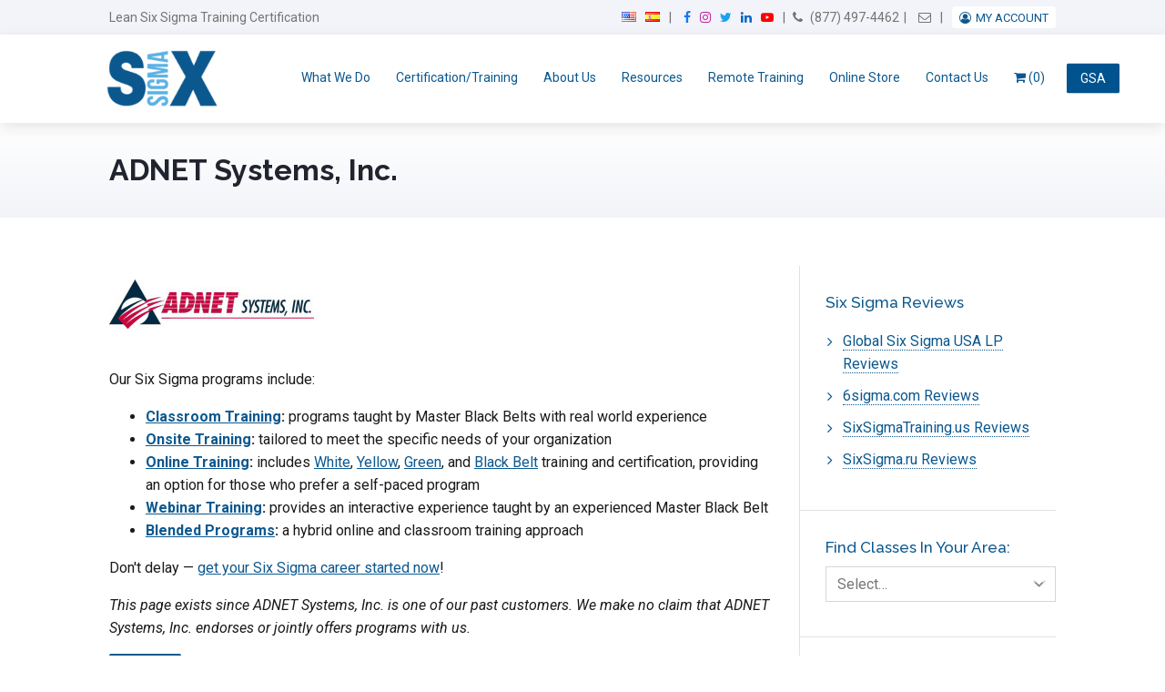

--- FILE ---
content_type: text/html; charset=UTF-8
request_url: https://www.6sigma.us/customer/adnet-systems-inc/
body_size: 37956
content:
<!DOCTYPE html>
<html lang="en-US">
<head>
	<meta charset="UTF-8" />
	<meta http-equiv="X-UA-Compatible" content="IE=edge,chrome=1">
<script type="text/javascript">
/* <![CDATA[ */
 var gform;gform||(document.addEventListener("gform_main_scripts_loaded",function(){gform.scriptsLoaded=!0}),document.addEventListener("gform/theme/scripts_loaded",function(){gform.themeScriptsLoaded=!0}),window.addEventListener("DOMContentLoaded",function(){gform.domLoaded=!0}),gform={domLoaded:!1,scriptsLoaded:!1,themeScriptsLoaded:!1,isFormEditor:()=>"function"==typeof InitializeEditor,callIfLoaded:function(o){return!(!gform.domLoaded||!gform.scriptsLoaded||!gform.themeScriptsLoaded&&!gform.isFormEditor()||(gform.isFormEditor()&&console.warn("The use of gform.initializeOnLoaded() is deprecated in the form editor context and will be removed in Gravity Forms 3.1."),o(),0))},initializeOnLoaded:function(o){gform.callIfLoaded(o)||(document.addEventListener("gform_main_scripts_loaded",()=>{gform.scriptsLoaded=!0,gform.callIfLoaded(o)}),document.addEventListener("gform/theme/scripts_loaded",()=>{gform.themeScriptsLoaded=!0,gform.callIfLoaded(o)}),window.addEventListener("DOMContentLoaded",()=>{gform.domLoaded=!0,gform.callIfLoaded(o)}))},hooks:{action:{},filter:{}},addAction:function(o,r,e,t){gform.addHook("action",o,r,e,t)},addFilter:function(o,r,e,t){gform.addHook("filter",o,r,e,t)},doAction:function(o){gform.doHook("action",o,arguments)},applyFilters:function(o){return gform.doHook("filter",o,arguments)},removeAction:function(o,r){gform.removeHook("action",o,r)},removeFilter:function(o,r,e){gform.removeHook("filter",o,r,e)},addHook:function(o,r,e,t,n){null==gform.hooks[o][r]&&(gform.hooks[o][r]=[]);var d=gform.hooks[o][r];null==n&&(n=r+"_"+d.length),gform.hooks[o][r].push({tag:n,callable:e,priority:t=null==t?10:t})},doHook:function(r,o,e){var t;if(e=Array.prototype.slice.call(e,1),null!=gform.hooks[r][o]&&((o=gform.hooks[r][o]).sort(function(o,r){return o.priority-r.priority}),o.forEach(function(o){"function"!=typeof(t=o.callable)&&(t=window[t]),"action"==r?t.apply(null,e):e[0]=t.apply(null,e)})),"filter"==r)return e[0]},removeHook:function(o,r,t,n){var e;null!=gform.hooks[o][r]&&(e=(e=gform.hooks[o][r]).filter(function(o,r,e){return!!(null!=n&&n!=o.tag||null!=t&&t!=o.priority)}),gform.hooks[o][r]=e)}}); 
/* ]]> */
</script>

	<meta name="copyright" content="Copyright 2026SixSigma.us. All Rights Reserved.">
	<meta name="viewport" content="width=device-width, initial-scale=1.0, maximum-scale=1.0, user-scalable=0"/>
	<title>ADNET Systems, Inc. - SixSigma.us</title><style id="rocket-critical-css">aside,figure,header,nav,section{display:block}html{font-family:sans-serif;-webkit-text-size-adjust:100%;-ms-text-size-adjust:100%}body{margin:0}h1{font-size:2em;margin:.67em 0}strong{font-weight:bold}img{border:0}figure{margin:0}button,input,textarea{font-family:inherit;font-size:100%;margin:0}button,input{line-height:normal}button{text-transform:none}button,input[type="submit"]{-webkit-appearance:button}button::-moz-focus-inner,input::-moz-focus-inner{border:0;padding:0}textarea{overflow:auto;vertical-align:top} html{-webkit-box-sizing:border-box;-moz-box-sizing:border-box;box-sizing:border-box}body{text-rendering:optimizeLegibility;font-smoothing:antialised;-webkit-font-smoothing:antialised;-moz-font-smoothing:antialised;-moz-text-size-adjust:100%;-ms-text-size-adjust:100%;text-size-adjust:100%}*{position:relative;box-sizing:border-box;-khtml-box-sizing:border-box;-webkit-box-sizing:border-box;-moz-box-sizing:border-box;-ms-box-sizing:border-box;-o-box-sizing:border-box}*,*::before,*::after{box-sizing:inherit;word-break:break-word;word-wrap:break-word}:root{--ssus-primary-blue:#0b588f;--ssus-grey:#f4f5f8;--ssus-blue-grey:#f2f4f9}a img{outline:0;border:0}figure{margin:0}.table{display:table;text-align:center}.cell{display:table-cell;vertical-align:middle}body{color:#191A19;font:400 16px/1.618 Roboto,Arial,sans-serif;letter-spacing:normal;margin:0;padding:0;background:#062E4B;text-rendering:optimizeLegibility;-webkit-font-smoothing:antialiased;-moz-osx-font-smoothing:grayscale;font-kerning:normal;overflow-x:hidden}a{color:var(--ssus-primary-blue);text-decoration:underline}a img{outline:none;border:0}.wrapper{width:1100px;margin:0 auto;max-width:100%;padding:0 30px}.wrapper:after,.wrapper:before{content:" ";display:table;height:0;overflow:hidden}.wrapper:after{clear:both}*::-khtml-selection{color:#FFF;background-color:var(--ssus-primary-blue)}*::-webkit-selection{color:#FFF;background-color:var(--ssus-primary-blue)}*::-ms-selection{color:#FFF;background-color:var(--ssus-primary-blue)}*::-o-selection{color:#FFF;background-color:var(--ssus-primary-blue)}.social{display:inline-block;width:21px;height:22px;text-indent:-999em;text-align:left!important;background:url(https://www.6sigma.us/wp-content/themes/sixSigma/assets/images/icons-social.png) no-repeat}.social.facebook{background:url(https://www.6sigma.us/wp-content/themes/sixSigma/assets/images/facebook.png) no-repeat}.social.twitter{background:url(https://www.6sigma.us/wp-content/themes/sixSigma/assets/images/twitter.png) no-repeat}.social.linkedin{background:url(https://www.6sigma.us/wp-content/themes/sixSigma/assets/images/linkedin.png) no-repeat}.button:not(.wp-block-button){display:inline-block;height:auto;color:#fff;font:600 18px/1.618 Raleway,Lato,Arial,sans-serif;text-decoration:none;padding:12px 24px;border:1px solid transparent;border-radius:2px;-khtml-border-radius:2px;-webkit-border-radius:2px;-moz-border-radius:2px;-ms-border-radius:2px;-o-border-radius:2px}.button.blue,.button.gform_button{background-color:#5DB1E3;white-space:nowrap}#topHeader{color:#747474;font-size:14px;padding:8px 10px;background-color:var(--ssus-blue-grey)}#topHeader:after,#topHeader:before{content:" ";display:table;height:0;overflow:hidden}#topHeader:after{clear:both}#topHeader a{color:inherit;text-decoration:none}#topHeader p:first-child{float:left;width:35%;margin:0}#trueHeader{z-index:500;padding:0px 0 0px;box-shadow:0 5px 15px rgba(0,0,0,0.1);-khtml-box-shadow:0 5px 15px rgba(0,0,0,0.1);-webkit-box-shadow:0 5px 15px rgba(0,0,0,0.1);-moz-box-shadow:0 5px 15px rgba(0,0,0,0.1);-ms-box-shadow:0 5px 15px rgba(0,0,0,0.1);-o-box-shadow:0 5px 15px rgba(0,0,0,0.1);background-color:#ffffff}#trueHeader:after,#trueHeader:before{content:" ";display:table;height:0;overflow:hidden}#trueHeader:after{clear:both}#trueHeader #logo{float:left;margin:0 28px 0 -10px}#trueHeader #nav{float:right;margin-top:20px}#trueHeader #nav ul,#trueHeader #nav li{margin:0;padding:0}#trueHeader #nav ul li{display:inline-block}#trueHeader #nav ul li a{display:inline-block;font-size:14px;font-weight:400;text-decoration:none;text-transform:uppercase;padding:15px 10px;border-bottom:1px solid transparent;background-color:transparent}#trueHeader #nav ul li:last-child>a{border-right:0}#trueHeader #nav ul li.current_page_parent>a{color:#F9F9F9;border-bottom-color:#084169;background-color:#0A5284}#trueHeader #nav .sub-menu{left:-9999px;opacity:0;position:absolute;width:210px;z-index:99}#trueHeader #nav ul li>.sub-menu li{display:block}#trueHeader #nav ul li>.sub-menu li a{display:block;color:#D6EAF5;padding:13px 15px;background-color:#0A5287}#trueHeader #nav .sub-menu .sub-menu{margin:-50px 0 0 209px}#masthead{background:-webkit-gradient(linear,left bottom,left top,from(#f2f4f9),to(#fff));background:-o-linear-gradient(bottom,#f2f4f9 0%,#fff 100%);background:linear-gradient(0deg,#f2f4f9 0%,#fff 100%);padding:30px 0}#masthead h1{color:#21242f;font-size:32px!important;margin:0;padding:0;line-height:1.4}#content{zoom:1}#content:after,#content:before{content:" ";display:table;height:0;overflow:hidden}#content:after{clear:both}section#content:not(.wrapper),body #content:not(.wrapper){width:auto!important}#content .contentBlock{padding:33px 0;background:#FFF}#sidebar{float:left;width:27.076923076923077%;margin:20px 0 0;padding:0;border-left:1px solid #E1E1E1}#sidebar .widget{padding:27px 0 27px 28px;border-bottom:1px solid #E1E1E1}#sidebar h2{color:var(--ssus-primary-blue);font:18px Raleway,Lato,Arial,sans-serif;text-transform:capitalize;margin:0 0 5px}#sidebar .dropdownBox{margin:7px 0 11px;min-width:190px}#sidebar .dropdownBox label{display:block;height:46px;color:#191A19;font:18px/1.618 Raleway,Lato,Arial,sans-serif;padding-left:18px;border:1px solid #D6D6D6;background:#FFF}#sidebar .dropdownBox label span{position:absolute;left:0;right:0;bottom:0;top:0;left:auto;width:44px;height:46px;background:url(data:image/png;base64, [base64]) center no-repeat}#sidebar .dropdownBox ul{z-index:5;display:none;position:absolute;top:46px;left:0;right:0;max-height:350px;overflow:auto;list-style:none;margin:0;padding:0;border:1px solid #D6D6D6;border-top:0;background:#FFF}#sidebar .dropdownBox ul li a{display:block;color:#191A19;font:16px Raleway,Lato,Arial,sans-serif;text-decoration:none;padding:8px 18px}#page{float:left;width:70.35897435897436%;padding:20px 0 0;margin-right:2.564102564102564%}#page .button{height:50px}#page img{max-width:100%;height:auto}#page ul{list-style-image:url(https://www.6sigma.us/wp-content/themes/sixSigma/assets/images/icon-bullet.jpg)}.gform_wrapper input[type=text],.gform_wrapper input[type=email],.gform_wrapper textarea{display:inline-block;color:#191A19;font:300 18px Raleway,Lato,Arial,sans-serif;margin:0 0 10px;padding:6px 9px;border:1px solid #CCC;border-radius:0.25em;-khtml-border-radius:0.25em;-webkit-border-radius:0.25em;-moz-border-radius:0.25em;-ms-border-radius:0.25em;-o-border-radius:0.25em;background:#FFF}#popup{z-index:-1;opacity:0;filter:alpha(opacity=0);position:fixed;left:0;right:0;bottom:0;top:0;background:rgba(0,0,0,0.8)}#popup .table{width:100%;height:100%}#popup #thePopup{zoom:1;width:694px;margin:auto;padding:20px 30px 30px 30px;text-align:left;border-radius:0.4em;-khtml-border-radius:0.4em;-webkit-border-radius:0.4em;-moz-border-radius:0.4em;-ms-border-radius:0.4em;-o-border-radius:0.4em;transform:translateX(-200%);-khtml-transform:translateX(-200%);-webkit-transform:translateX(-200%);-moz-transform:translateX(-200%);-ms-transform:translateX(-200%);-o-transform:translateX(-200%);background:#FFF}#popup #thePopup:after,#popup #thePopup:before{content:" ";display:table;height:0;overflow:hidden}#popup #thePopup:after{clear:both}#popup #close{z-index:1;position:absolute;top:14px;right:14px;width:12px;height:12px;text-indent:-9999em;background:url(data:image/png;base64, iVBORw0KGgoAAAANSUhEUgAAAAwAAAAMCAYAAABWdVznAAAAGXRFWHRTb2Z0d2FyZQBBZG9iZSBJbWFnZVJlYWR5ccllPAAAAyJpVFh0WE1MOmNvbS5hZG9iZS54bXAAAAAAADw/ eHBhY2tldCBiZWdpbj0i77u/ IiBpZD0iVzVNME1wQ2VoaUh6cmVTek5UY3prYzlkIj8+ [base64]/ [base64]) no-repeat}#popup header{zoom:1;padding:20px 0 15px;margin:0 0 15px;border-bottom:1px solid #C9C9C9}#popup header:after,#popup header:before{content:" ";display:table;height:0;overflow:hidden}#popup header:after{clear:both}#popup header #popupLogo{float:left;width:85px;height:auto}#popup header h2{float:right;color:var(--ssus-primary-blue);font:43px Raleway,Lato,Arial,sans-serif;margin:0;padding:0}#popup header+ul{float:left;width:320px;font:300 15px/1.618 Raleway,Lato,Arial,sans-serif;letter-spacing:normal;list-style-image:url(data:image/png;base64, iVBORw0KGgoAAAANSUhEUgAAABMAAAAPCAMAAAAxmgQeAAAABGdBTUEAALGPC/ [base64] UgAAADd0Uk5T0SMl0FA+ 81U8V8D3/ hM01V39Zd5WWTD5Xi1h7zgzSBJE7C4xW7rOTafxXzbj6/ ry9To77vD8AFVgscMAAACMSURBVBjTVc9XDsJADARQ0zuE3lvokEbK+ P43I7uGsDtfo2fJlglWqj6VQBY1AmavbFkr4zwV06aa2DPsLFSvEfb3y1KRIxQ2Qb0rc/ IGnkKPGKC2atFuJZTmU1CoezAU2qgtNOpykfSljxEW2Y/ WfXwNk7lQskVhuHUUHU8wDIeI2Z/ BMsTjgft/ 6AOhcjZh9NtEqgAAAABJRU5ErkJggg==)}#popup header+ul span{top:-3px}#popup .gform_wrapper form{float:right;width:279px}#popup .gform_wrapper form input[type=text],#popup .gform_wrapper form input[type=email]{display:block;width:100%;height:57px;font:300 18px/1.618 Raleway,Lato,Arial,sans-serif;padding:0 15px}.company-info{_text-align:center;margin-top:15px;margin-bottom:15px}.company-info img{max-width:300px!important;margin-bottom:20px}html{box-sizing:border-box}*,*:before,*:after{box-sizing:inherit}p,h2{word-break:normal;white-space:normal}.menu-toggle{display:none;float:right;margin-top:28px;font-size:24px;color:#fff;background-color:var(--ssus-primary-blue);padding:5px 8px 4px;border:0 none;line-height:1;border-radius:2px;_box-shadow:0 0 1px rgba(0,0,0,0.15)}#thePopup{position:relative}.close{position:absolute;right:0;z-index:15}.headerNav,.headerNav ul{padding:0;float:right;margin:0}.headerNav li{float:left;list-style:none}.headerNav>li+li:before{content:"|";margin-left:5px;padding-right:5px}.mobileHeaderNav{display:none}.mobileHeaderNav .sep{height:auto!important}.block+.block{margin-top:10px}#trueHeader #logo{margin-right:15px}#trueHeader #nav ul li a{padding:15px 8px}.screen-reader-text{clip:rect(1px,1px,1px,1px);position:absolute!important;white-space:nowrap;height:1px;width:1px;overflow:hidden}[class*='uk-width']{box-sizing:border-box;width:100%}@media (min-width:480px){.uk-width-small-1-1{width:100%}}@media (min-width:768px){.uk-width-medium-3-4{width:75%}}.uk-flex{display:-ms-flexbox;display:-webkit-flex;display:flex}.uk-flex>*{-ms-flex-negative:1}.uk-flex-middle{-ms-flex-align:center;-webkit-align-items:center;align-items:center}@font-face{font-display:swap;font-family:Linearicons-Free;src:url(https://cdn.linearicons.com/free/1.0.0/Linearicons-Free.eot);src:url(https://cdn.linearicons.com/free/1.0.0/Linearicons-Free.eot?#iefix) format('embedded-opentype'),url(https://cdn.linearicons.com/free/1.0.0/Linearicons-Free.woff2) format('woff2'),url(https://cdn.linearicons.com/free/1.0.0/Linearicons-Free.ttf) format('truetype'),url(https://cdn.linearicons.com/free/1.0.0/Linearicons-Free.woff) format('woff'),url(https://cdn.linearicons.com/free/1.0.0/Linearicons-Free.svg#Linearicons-Free) format('svg');font-weight:400;font-style:normal}.lnr{font-family:Linearicons-Free;speak:none;font-style:normal;font-weight:400;font-variant:normal;text-transform:none;line-height:1;-webkit-font-smoothing:antialiased;-moz-osx-font-smoothing:grayscale}.lnr-menu:before{content:"\e871"}ul{box-sizing:border-box}:root{--wp--preset--font-size--normal:16px;--wp--preset--font-size--huge:42px}.screen-reader-text{border:0;clip:rect(1px,1px,1px,1px);clip-path:inset(50%);height:1px;margin:-1px;overflow:hidden;padding:0;position:absolute;width:1px;word-wrap:normal!important}.wpmenucart-icon-shopping-cart-0:before{font-family:WPMenuCart;speak:none;font-style:normal;font-weight:400;display:inline;width:auto;height:auto;line-height:normal;text-decoration:inherit;-webkit-font-smoothing:antialiased;vertical-align:baseline;background-image:none;background-position:0 0;background-repeat:repeat;margin-top:0;margin-right:.25em}.wpmenucart-icon-shopping-cart-0:before{content:"\f07a"}li.wpmenucartli a.wpmenucart-contents span{display:inline-block!important}:root{--woocommerce:#720eec;--wc-green:#7ad03a;--wc-red:#a00;--wc-orange:#ffba00;--wc-blue:#2ea2cc;--wc-primary:#720eec;--wc-primary-text:#fcfbfe;--wc-secondary:#e9e6ed;--wc-secondary-text:#515151;--wc-highlight:#958e09;--wc-highligh-text:white;--wc-content-bg:#fff;--wc-subtext:#767676;--wc-form-border-color:rgba(32, 7, 7, 0.8);--wc-form-border-radius:4px;--wc-form-border-width:1px}:root{--woocommerce:#720eec;--wc-green:#7ad03a;--wc-red:#a00;--wc-orange:#ffba00;--wc-blue:#2ea2cc;--wc-primary:#720eec;--wc-primary-text:#fcfbfe;--wc-secondary:#e9e6ed;--wc-secondary-text:#515151;--wc-highlight:#958e09;--wc-highligh-text:white;--wc-content-bg:#fff;--wc-subtext:#767676;--wc-form-border-color:rgba(32, 7, 7, 0.8);--wc-form-border-radius:4px;--wc-form-border-width:1px}.screen-reader-text{clip:rect(1px,1px,1px,1px);height:1px;overflow:hidden;position:absolute!important;width:1px;word-wrap:normal!important}:root{--star-size:60px;--star-color:#eee;--star-background:#fa0}body{background-color:#fff;font-family:sans-serif}#content:not(.wrapper){margin:0 auto;width:1090px}.button{min-width:180px}#page ul{list-style-image:none}.sub-menu-toggle{position:absolute;right:0;top:0;color:#fff;padding:8px 15px;display:none;color:#0b588f}img{max-width:100%;height:auto}h1,h2{font-family:sans-serif;font-weight:700;line-height:1.618}h2{font-size:28px}li strong{font-weight:700}input,textarea{box-shadow:none}ul.no-list{list-style-type:none;padding-left:0}.social{display:inline-block;width:auto;height:auto;text-indent:0;background:none!important;margin:0 5px}.social .menu-label{border:0;clip:rect(1px,1px,1px,1px);clip-path:inset(50%);height:1px;margin:-1px;overflow:hidden;padding:0;position:absolute!important;width:1px;word-wrap:normal!important}.social:before{display:inline-block;font-family:FontAwesome;font-size:14px}.social.facebook::before{content:"";color:#1877f2}.social.instagram::before{content:"";color:#c32aa3}.social.twitter::before{content:"";color:#1da1f2}.social.linkedin::before{content:"";color:#0a66c2}.social.youtube::before{content:"";color:#ff0000}#topHeader .headerNav .cell>a{margin:0 5px}#topHeader .headerNav .cell.ua .user-account:before{font-family:FontAwesome;display:inline-block;content:"";margin-right:5px;color:#0b588f}#topHeader .headerNav .cell.ua .menu{position:relative}#topHeader .headerNav .cell.ua .menu li{float:none}#topHeader .headerNav .cell.ua .menu>li{padding:5px 8px 4px;background-color:#fff;display:inline;margin-left:5px;border-radius:4px;text-transform:uppercase;font-size:13px}#topHeader .headerNav .cell.ua .menu>li>a{padding:5px 0;color:#0b588f}#topHeader .headerNav .fa-phone{margin-right:5px}#trueHeader .wrapper{padding-top:10px;padding-bottom:10px}#trueHeader #logo img{max-height:70px;width:auto}#trueHeader #nav ul li a{text-transform:none}#trueHeader #nav>ul>li>a{border-top-left-radius:3px;border-top-right-radius:3px;padding:6px 12px}#trueHeader #nav ul li>.sub-menu{top:auto}#sidebar h2{font-size:17px;line-height:1.618;font-weight:500}#sidebar .ssus-reviews-widget ul li a{font-size:16px;font-family:inherit;line-height:1.618;padding:5px 0}#sidebar .ssus-reviews-widget ul.fa-ul{margin-left:1.1428571429em}#sidebar .ssus-reviews-widget ul li{margin-bottom:10px}#sidebar .ssus-reviews-widget ul li a{padding:0;text-decoration:none;border-bottom:1px dotted}#sidebar .ssus-reviews-widget ul li .fa-li{left:-1.4428571429em;width:1.1428571429em;top:0.0428571429em;line-height:inherit;color:#0b588f}#sidebar .dropdownBox label{font-size:16px;font-family:inherit;padding:6px 12px;height:auto;color:#757575}#sidebar .dropdownBox label span{width:35px;height:100%}#sidebar .dropdownBox label span .fa{position:absolute;top:50%;left:50%;transform:translate(-50%,-50%);-webkit-transform:translate(-50%,-50%);-moz-transform:translate(-50%,-50%)}#sidebar .dropdownBox ul{top:auto}#sidebar .dropdownBox ul li a{font-family:inherit}#page{padding-bottom:20px}#page .button:not(.wp-block-button){-webkit-box-shadow:0 1px 1px rgba(0,0,0,0.25);-moz-box-shadow:0 1px 1px rgba(0,0,0,0.25);box-shadow:0 1px 1px rgba(0,0,0,0.25);-ms-filter:"progid:DXImageTransform.Microsoft.Shadow(Strength=1, Direction=135, Color='#000000')";filter:progid:DXImageTransform.Microsoft.Shadow(Strength=1, Direction=135, Color='#000000');height:auto;margin-bottom:16px;min-width:auto;padding:8px 18px;border:0 none;line-height:1.618!important}#page .button:not(.wp-block-button).blue,#page .button:not(.wp-block-button).button-blue{background-color:#0b588f;color:#fff}#popup .gform_wrapper form input[type="text"],#popup .gform_wrapper form input[type="email"]{height:37px;font:300 16px/1.618 Raleway,Lato,Arial,sans-serif}#trueHeader #nav ul li.menu-item.gsa-contractor{position:absolute;right:-70px;top:50%;transform:translateY(-50%);-webkit-transform:translateY(-50%);-moz-transfor:translateY(-50%)}#trueHeader #nav ul li.menu-item.gsa-contractor>a{padding:5px 15px;background-color:#00538e;border-radius:2px;max-width:60px}body.floadc{font-family:Roboto,sans-serif}body.floadc strong{font-weight:700}body.floadc #nav a{font-family:Roboto,sans-serif}body.floadc h1,body.floadc h2{font-family:Raleway,"Helvetica Neue",Helvetica,Arial,sans-serif;font-weight:700;line-height:1.5}body.floadc h2{font-size:28px}.ssi-notice-outer{position:fixed;z-index:99999;width:100%;top:0}@media screen and (max-width:1024px){#trueHeader #nav ul li.menu-item.gsa-contractor{right:-2%}}@media screen and (max-width:980px){#trueHeader #nav>ul>li{margin-left:-3px}#trueHeader #nav>ul>li>a{padding-right:6px;padding-left:6px}}@media screen and (max-width:868px){h1{font-size:28px}#topHeader p:first-child{font-size:14px}#trueHeader #nav{display:none;width:calc(100% + 60px);float:none;position:relative;left:auto;top:10px;clear:both;margin-left:-30px;margin-right:-20px}#trueHeader #nav .sub-menu-toggle{display:inline-block}#trueHeader #nav .sub-menu{display:none;left:auto;opacity:1;position:relative;width:auto;padding-left:30px}#trueHeader #nav .sub-menu .sub-menu{margin:0}#trueHeader #nav ul li.menu-item.gsa-contractor{position:relative;right:auto;top:auto;transform:translateY(0);-webkit-transform:translateY(0);-moz-transfor:translateY(0);padding:10px 30px;background-color:#eee;border-top:1px solid #ddd}#trueHeader #nav ul li a{display:block;font-size:13px;background-color:#eee;border-top:1px solid #ddd}#trueHeader #nav ul li>.sub-menu li a{padding:10px 30px 10px 15px;background-color:#eee;color:#0b588f}#trueHeader #nav ul li>.sub-menu li.current_page_parent>a{border-color:#0b588f;background-color:#0b588f;color:#fff}#trueHeader #nav ul li.current_page_parent>a{border-color:#0b588f;background-color:#0b588f;color:#fff}#trueHeader #nav>ul>li{margin-left:0;display:block}#trueHeader #nav>ul>li>a{padding-left:30px;padding-right:30px}#trueHeader #nav>ul>li:last-child>a{border-bottom:1px solid #ddd}#page{width:70.358974359%;_width:auto}#sidebar{width:27.0769230769%}#sidebar .dropdownBox{min-width:auto}}@media screen and (max-width:768px){.button,#page .button{font-size:16px;min-width:auto;padding:8px 16px}.mobileHeaderNav{float:right;text-align:right;font-size:14px}.mobileHeaderNav .block:first-child a{margin-right:5px}.mobileHeaderNav .block+.block{margin-top:8px}.mobileHeaderNav .sep{margin:0 3px}#topHeader p:first-child{margin-top:12px;font-size:15px}#masthead h1{margin-top:0;font-size:26px!important}#page{margin-right:0;margin-bottom:10px;padding:0;float:none}#sidebar{padding-top:30px;margin-top:30px;border-top:2px dashed #ddd}#sidebar nav{padding-left:0}#sidebar .widget{margin-bottom:20px;padding:0;padding-bottom:20px}}@media screen and (max-width:668px){#topHeader p:first-child,#topHeader .mobileHeaderNav{width:48.7179487179%}#topHeader .mobileHeaderNav{margin-left:2.5641025641%}}@media screen and (max-width:568px){.button,#page .button{font-size:15px;min-width:auto;padding:8px 12px;white-space:normal}#masthead h1{font-size:24px!important}}@media screen and (max-width:480px){#topHeader p:first-child,#topHeader .mobileHeaderNav{margin:0;width:auto;float:none;text-align:center}#topHeader .mobileHeaderNav{margin-top:5px}#topHeader .mobileHeaderNav .block{display:inline-block}#topHeader .mobileHeaderNav .block:last-child:before{content:"|";margin:0 5px 0 2px;display:inline-block}}@media screen and (max-width:420px){#topHeader .mobileHeaderNav{margin-top:8px}}:focus-visible{outline-color:#BEE1F9}@media only screen and (max-width:980px){.wrapper{width:100%;padding:0 30px}#content{width:100%!important}}@media only screen and (max-width:930px){#trueHeader #nav ul li a{font-size:13px}}@media screen and (max-width:800px){.menu-toggle{display:block}#trueHeader #nav{display:none}}@media only screen and (max-width:768px){.headerNav{display:none}.mobileHeaderNav{display:block}#masthead{height:auto}#masthead h1{_text-align:center;font-size:35px;_margin-top:30px}#sidebar{float:none;width:100%;clear:both;border-left:none}#sidebar .widget{padding-left:0;padding-right:0}#page{width:100%;_padding:0}#popup .gform_wrapper form{width:100%;float:none}#popup{overflow-y:scroll;z-index:999999}#popup #thePopup{width:100%;box-sizing:border-box;-moz-box-sizing:border-box;-webkit-box-sizing:border-box}#popup header #popupLogo{display:block;margin:0 auto;float:none}#page .button{height:auto}.headerNav{float:none;margin:0 auto}}.screen-reader-text{clip:rect(1px,1px,1px,1px);word-wrap:normal!important;border:0;clip-path:inset(50%);height:1px;margin:-1px;overflow:hidden;overflow-wrap:normal!important;padding:0;position:absolute!important;width:1px}.gform_wrapper.gravity-theme ::-ms-reveal{display:none}.gform_wrapper.gravity-theme .gform_validation_container,body .gform_wrapper.gravity-theme .gform_body .gform_fields .gfield.gform_validation_container,body .gform_wrapper.gravity-theme .gform_fields .gfield.gform_validation_container,body .gform_wrapper.gravity-theme .gform_validation_container{display:none!important;left:-9000px;position:absolute!important}@media only screen and (max-width:641px){.gform_wrapper.gravity-theme input:not([type=radio]):not([type=checkbox]):not([type=image]):not([type=file]){line-height:2;min-height:32px}.gform_wrapper.gravity-theme textarea{line-height:1.5}}.gform_wrapper.gravity-theme .gform_hidden{display:none}.gform_wrapper.gravity-theme .gfield textarea{width:100%}.gform_wrapper.gravity-theme .gfield input{max-width:100%}.gform_wrapper.gravity-theme .gfield input.small{width:calc(25% - 16px * 3 / 4)}.gform_wrapper.gravity-theme .gfield input.medium{width:calc(50% - 16px / 2)}.gform_wrapper.gravity-theme *{box-sizing:border-box}.gform_wrapper.gravity-theme .gform_fields{display:grid;grid-column-gap:2%;-ms-grid-columns:(1fr 2%)[12];grid-row-gap:16px;grid-template-columns:repeat(12,1fr);grid-template-rows:repeat(auto-fill,auto);width:100%}.gform_wrapper.gravity-theme .gfield{grid-column:1/-1;min-width:0}@media (max-width:640px){.gform_wrapper.gravity-theme .gform_fields{grid-column-gap:0}.gform_wrapper.gravity-theme .gfield:not(.gfield--width-full){grid-column:1/-1}}.gform_wrapper.gravity-theme .gfield_required{color:#c02b0a;display:inline-block;font-size:13.008px;padding-inline-start:0.125em}.gform_wrapper.gravity-theme .gform_required_legend .gfield_required{padding-inline-start:0}.gform_wrapper.gravity-theme .gform_footer{display:flex}.gform_wrapper.gravity-theme .gform_footer input{align-self:flex-end}.gform_wrapper.gravity-theme .gform_footer{margin:6px 0 0;padding:16px 0}.gform_wrapper.gravity-theme .gform_footer input{margin-bottom:8px}.gform_wrapper.gravity-theme .gform_footer input+input{margin-left:8px}.gform_wrapper.gravity-theme input[type=email],.gform_wrapper.gravity-theme input[type=text],.gform_wrapper.gravity-theme textarea{font-size:15px;margin-bottom:0;margin-top:0;padding:8px}</style>
	<link rel='dns-prefetch' href='//fonts.googleapis.com' />
	<link rel='dns-prefetch' href='//s.w.org' />
	<link rel="profile" href="//gmpg.org/xfn/11" />
	<link rel="pingback" href="https://www.6sigma.us/xmlrpc.php" />
	<link rel="image_src" href="https://www.6sigma.us/wp-content/themes/sixSigma/assets/images/logo.png" />
	<link rel="shortcut icon" href="https://www.6sigma.us/favicon.ico" />
	<script data-minify="1" src="https://www.6sigma.us/wp-content/cache/min/1/ajax/libs/jquery/1/jquery.min.js?ver=1765865971" defer></script>
	<!--[if lt IE 9]>
	<script src="//html5shiv.googlecode.com/svn/trunk/html5.js"></script>
	<![endif]-->
	<meta name='robots' content='index, follow, max-image-preview:large, max-snippet:-1, max-video-preview:-1' />
	<style>img:is([sizes="auto" i], [sizes^="auto," i]) { contain-intrinsic-size: 3000px 1500px }</style>
	
	<!-- This site is optimized with the Yoast SEO plugin v25.7 - https://yoast.com/wordpress/plugins/seo/ -->
	<meta name="description" content="ADNET Systems, Inc. is one of our past customers. 6Sigma.us&#039; Six Sigma training programs include Classroom, Onsite, Online and Virtual Instructor-led options. Sign up today!" />
	<link rel="canonical" href="https://www.6sigma.us/customer/adnet-systems-inc/" />
	<meta property="og:locale" content="en_US" />
	<meta property="og:type" content="article" />
	<meta property="og:title" content="ADNET Systems, Inc. - SixSigma.us" />
	<meta property="og:description" content="ADNET Systems, Inc. is one of our past customers. 6Sigma.us&#039; Six Sigma training programs include Classroom, Onsite, Online and Virtual Instructor-led options. Sign up today!" />
	<meta property="og:url" content="https://www.6sigma.us/customer/adnet-systems-inc/" />
	<meta property="og:site_name" content="SixSigma.us" />
	<meta property="article:publisher" content="https://www.facebook.com/SixSigma.us/" />
	<meta property="article:modified_time" content="2013-10-30T11:00:05+00:00" />
	<meta property="og:image" content="https://www.6sigma.us/wp-content/uploads/2017/07/6sigma-us-training-delivery-worldwide-2.jpg" />
	<meta property="og:image:width" content="1800" />
	<meta property="og:image:height" content="544" />
	<meta property="og:image:type" content="image/jpeg" />
	<meta name="twitter:card" content="summary_large_image" />
	<meta name="twitter:site" content="@6sigmaus" />
	<script type="application/ld+json" class="yoast-schema-graph">{"@context":"https://schema.org","@graph":[{"@type":"WebPage","@id":"https://www.6sigma.us/customer/adnet-systems-inc/","url":"https://www.6sigma.us/customer/adnet-systems-inc/","name":"ADNET Systems, Inc. - SixSigma.us","isPartOf":{"@id":"https://www.6sigma.us/#website"},"datePublished":"2013-09-04T14:13:13+00:00","dateModified":"2013-10-30T11:00:05+00:00","description":"ADNET Systems, Inc. is one of our past customers. 6Sigma.us' Six Sigma training programs include Classroom, Onsite, Online and Virtual Instructor-led options. Sign up today!","inLanguage":"en-US","potentialAction":[{"@type":"ReadAction","target":["https://www.6sigma.us/customer/adnet-systems-inc/"]}]},{"@type":"WebSite","@id":"https://www.6sigma.us/#website","url":"https://www.6sigma.us/","name":"SixSigma.us","description":"It&#039;s not Training, it&#039;s Transformation.","publisher":{"@id":"https://www.6sigma.us/#organization"},"potentialAction":[{"@type":"SearchAction","target":{"@type":"EntryPoint","urlTemplate":"https://www.6sigma.us/?s={search_term_string}"},"query-input":{"@type":"PropertyValueSpecification","valueRequired":true,"valueName":"search_term_string"}}],"inLanguage":"en-US"},{"@type":"Organization","@id":"https://www.6sigma.us/#organization","name":"Six Sigma US","url":"https://www.6sigma.us/","logo":{"@type":"ImageObject","inLanguage":"en-US","@id":"https://www.6sigma.us/#/schema/logo/image/","url":"https://www.6sigma.us/wp-content/uploads/2013/11/SIX-Thumb.png","contentUrl":"https://www.6sigma.us/wp-content/uploads/2013/11/SIX-Thumb.png","width":150,"height":150,"caption":"Six Sigma US"},"image":{"@id":"https://www.6sigma.us/#/schema/logo/image/"},"sameAs":["https://www.facebook.com/SixSigma.us/","https://x.com/6sigmaus","https://www.instagram.com/sixsigma.us/","https://www.linkedin.com/company/6sigma.us/","https://www.youtube.com/@6sigmaUs/videos"]}]}</script>
	<!-- / Yoast SEO plugin. -->


<link rel='dns-prefetch' href='//www.6sigma.us' />
<link rel='dns-prefetch' href='//www.googletagmanager.com' />
<link rel='dns-prefetch' href='//use.fontawesome.com' />
<link rel='dns-prefetch' href='//fonts.googleapis.com' />
<link href='https://fonts.gstatic.com' crossorigin rel='preconnect' />
<link rel='preload'  href='https://www.6sigma.us/wp-content/themes/sixSigma/assets/css/normalize.min.css?ver=1.0' data-rocket-async="style" as="style" onload="this.onload=null;this.rel='stylesheet'" type='text/css' media='all' />
<link data-minify="1" rel='preload'  href='https://www.6sigma.us/wp-content/cache/min/1/wp-content/themes/sixSigma/assets/css/core.css?ver=1765865970' data-rocket-async="style" as="style" onload="this.onload=null;this.rel='stylesheet'" type='text/css' media='all' />
<link rel='preload'  href='//fonts.googleapis.com/css?family=Raleway:300,300i,400,400i,500,500i,600,600i,700,700i|Roboto:300,300i,400,400i,500,500i,700,700i&#038;display=swap' data-rocket-async="style" as="style" onload="this.onload=null;this.rel='stylesheet'" type='text/css' media='all' />
<link data-minify="1" rel='preload'  href='https://www.6sigma.us/wp-content/cache/min/1/wp-content/uploads/wp-designer/utility.css?ver=1765865971' data-rocket-async="style" as="style" onload="this.onload=null;this.rel='stylesheet'" type='text/css' media='all' />
<link rel='preload'  href='https://www.6sigma.us/wp-content/uploads/wp-designer/scripts/utility/slidenav.min.css?ver=1.0.0' data-rocket-async="style" as="style" onload="this.onload=null;this.rel='stylesheet'" type='text/css' media='all' />
<link rel='preload'  href='https://www.6sigma.us/wp-content/uploads/wp-designer/scripts/utility/slideshow.min.css?ver=1.0.0' data-rocket-async="style" as="style" onload="this.onload=null;this.rel='stylesheet'" type='text/css' media='all' />
<link rel='preload'  href='https://www.6sigma.us/wp-content/uploads/wp-designer/scripts/utility/accordion.min.css?ver=1.0.0' data-rocket-async="style" as="style" onload="this.onload=null;this.rel='stylesheet'" type='text/css' media='all' />
<link data-minify="1" rel='preload'  href='https://www.6sigma.us/wp-content/cache/min/1/wp-content/uploads/wp-designer/scripts/utility/responsive-tables.css?ver=1765865971' data-rocket-async="style" as="style" onload="this.onload=null;this.rel='stylesheet'" type='text/css' media='all' />
<link data-minify="1" rel='preload'  href='https://www.6sigma.us/wp-content/cache/min/1/wp-content/uploads/wp-designer/scripts/utility/icon-font.min.css?ver=1765865971' data-rocket-async="style" as="style" onload="this.onload=null;this.rel='stylesheet'" type='text/css' media='all' />
<link data-minify="1" rel='preload'  href='https://www.6sigma.us/wp-content/cache/min/1/wp-includes/css/dashicons.min.css?ver=1765865971' data-rocket-async="style" as="style" onload="this.onload=null;this.rel='stylesheet'" type='text/css' media='all' />
<style id='wp-emoji-styles-inline-css' type='text/css'>

	img.wp-smiley, img.emoji {
		display: inline !important;
		border: none !important;
		box-shadow: none !important;
		height: 1em !important;
		width: 1em !important;
		margin: 0 0.07em !important;
		vertical-align: -0.1em !important;
		background: none !important;
		padding: 0 !important;
	}
</style>
<link rel='preload'  href='https://www.6sigma.us/wp-includes/css/dist/block-library/style.min.css?ver=6.7.4' data-rocket-async="style" as="style" onload="this.onload=null;this.rel='stylesheet'" type='text/css' media='all' />
<style id='wp-block-library-theme-inline-css' type='text/css'>
.wp-block-audio :where(figcaption){color:#555;font-size:13px;text-align:center}.is-dark-theme .wp-block-audio :where(figcaption){color:#ffffffa6}.wp-block-audio{margin:0 0 1em}.wp-block-code{border:1px solid #ccc;border-radius:4px;font-family:Menlo,Consolas,monaco,monospace;padding:.8em 1em}.wp-block-embed :where(figcaption){color:#555;font-size:13px;text-align:center}.is-dark-theme .wp-block-embed :where(figcaption){color:#ffffffa6}.wp-block-embed{margin:0 0 1em}.blocks-gallery-caption{color:#555;font-size:13px;text-align:center}.is-dark-theme .blocks-gallery-caption{color:#ffffffa6}:root :where(.wp-block-image figcaption){color:#555;font-size:13px;text-align:center}.is-dark-theme :root :where(.wp-block-image figcaption){color:#ffffffa6}.wp-block-image{margin:0 0 1em}.wp-block-pullquote{border-bottom:4px solid;border-top:4px solid;color:currentColor;margin-bottom:1.75em}.wp-block-pullquote cite,.wp-block-pullquote footer,.wp-block-pullquote__citation{color:currentColor;font-size:.8125em;font-style:normal;text-transform:uppercase}.wp-block-quote{border-left:.25em solid;margin:0 0 1.75em;padding-left:1em}.wp-block-quote cite,.wp-block-quote footer{color:currentColor;font-size:.8125em;font-style:normal;position:relative}.wp-block-quote:where(.has-text-align-right){border-left:none;border-right:.25em solid;padding-left:0;padding-right:1em}.wp-block-quote:where(.has-text-align-center){border:none;padding-left:0}.wp-block-quote.is-large,.wp-block-quote.is-style-large,.wp-block-quote:where(.is-style-plain){border:none}.wp-block-search .wp-block-search__label{font-weight:700}.wp-block-search__button{border:1px solid #ccc;padding:.375em .625em}:where(.wp-block-group.has-background){padding:1.25em 2.375em}.wp-block-separator.has-css-opacity{opacity:.4}.wp-block-separator{border:none;border-bottom:2px solid;margin-left:auto;margin-right:auto}.wp-block-separator.has-alpha-channel-opacity{opacity:1}.wp-block-separator:not(.is-style-wide):not(.is-style-dots){width:100px}.wp-block-separator.has-background:not(.is-style-dots){border-bottom:none;height:1px}.wp-block-separator.has-background:not(.is-style-wide):not(.is-style-dots){height:2px}.wp-block-table{margin:0 0 1em}.wp-block-table td,.wp-block-table th{word-break:normal}.wp-block-table :where(figcaption){color:#555;font-size:13px;text-align:center}.is-dark-theme .wp-block-table :where(figcaption){color:#ffffffa6}.wp-block-video :where(figcaption){color:#555;font-size:13px;text-align:center}.is-dark-theme .wp-block-video :where(figcaption){color:#ffffffa6}.wp-block-video{margin:0 0 1em}:root :where(.wp-block-template-part.has-background){margin-bottom:0;margin-top:0;padding:1.25em 2.375em}
</style>
<link data-minify="1" rel='preload'  href='https://www.6sigma.us/wp-content/cache/min/1/wp-content/plugins/carousel-block/build/carousel-legacy/style-index.css?ver=1765865971' data-rocket-async="style" as="style" onload="this.onload=null;this.rel='stylesheet'" type='text/css' media='all' />
<style id='cb-carousel-v2-style-inline-css' type='text/css'>
.wp-block-cb-carousel-v2{position:relative}.wp-block-cb-carousel-v2[data-cb-pagination=true] .swiper-horizontal{margin-bottom:calc(var(--wp--custom--carousel-block--pagination-bullet-size, 8px)*4)}.wp-block-cb-carousel-v2 .cb-button-next,.wp-block-cb-carousel-v2 .cb-button-prev{color:var(--wp--custom--carousel-block--navigation-color,#000);height:var(--wp--custom--carousel-block--navigation-size,22px);margin-top:calc(0px - var(--wp--custom--carousel-block--navigation-size, 22px)/2);width:calc(var(--wp--custom--carousel-block--navigation-size, 22px)/44*27)}.wp-block-cb-carousel-v2 .cb-button-next:after,.wp-block-cb-carousel-v2 .cb-button-prev:after{font-size:var(--wp--custom--carousel-block--navigation-size,22px)}.wp-block-cb-carousel-v2 .cb-button-prev,.wp-block-cb-carousel-v2.cb-rtl .cb-button-next{left:calc(var(--wp--custom--carousel-block--navigation-size, 22px)*-1/44*27 - var(--wp--custom--carousel-block--navigation-sides-offset, 10px));right:auto}.wp-block-cb-carousel-v2 .cb-button-next,.wp-block-cb-carousel-v2.cb-rtl .cb-button-prev{left:auto;right:calc(var(--wp--custom--carousel-block--navigation-size, 22px)*-1/44*27 - var(--wp--custom--carousel-block--navigation-sides-offset, 10px))}.wp-block-cb-carousel-v2.cb-rtl .cb-button-next,.wp-block-cb-carousel-v2.cb-rtl .cb-button-prev{transform:scaleX(-1)}.wp-block-cb-carousel-v2 .cb-pagination.swiper-pagination-horizontal{bottom:calc(var(--wp--custom--carousel-block--pagination-bullet-size, 8px)*-2.5);display:flex;justify-content:center;top:var(--wp--custom--carousel-block--pagination-top,auto)}.wp-block-cb-carousel-v2 .cb-pagination.swiper-pagination-horizontal.swiper-pagination-bullets .cb-pagination-bullet{margin:0 var(--wp--custom--carousel-block--pagination-bullet-horizontal-gap,4px)}.wp-block-cb-carousel-v2 .cb-pagination .cb-pagination-bullet{background:var(--wp--custom--carousel-block--pagination-bullet-color,#999);height:var(--wp--custom--carousel-block--pagination-bullet-size,8px);opacity:var(--wp--custom--carousel-block--pagination-bullet-opacity,.5);width:var(--wp--custom--carousel-block--pagination-bullet-size,8px)}.wp-block-cb-carousel-v2 .cb-pagination .cb-pagination-bullet.swiper-pagination-bullet-active{background:var(--wp--custom--carousel-block--pagination-bullet-active-color,#000);opacity:var(--wp--custom--carousel-block--pagination-bullet-active-opacity,1)}.wp-block-cb-carousel-v2.alignfull .cb-button-next,.wp-block-cb-carousel-v2.alignfull .cb-button-prev{color:var(--wp--custom--carousel-block--navigation-alignfull-color,#000)}.wp-block-cb-carousel-v2.alignfull .cb-button-prev,.wp-block-cb-carousel-v2.alignfull.cb-rtl .cb-button-next{left:var(--wp--custom--carousel-block--navigation-sides-offset,10px);right:auto}.wp-block-cb-carousel-v2.alignfull .cb-button-next,.wp-block-cb-carousel-v2.alignfull.cb-rtl .cb-button-prev{left:auto;right:var(--wp--custom--carousel-block--navigation-sides-offset,10px)}.wp-block-cb-carousel-v2 .wp-block-image{margin-bottom:var(--wp--custom--carousel-block--image-margin-bottom,0);margin-top:var(--wp--custom--carousel-block--image-margin-top,0)}.wp-block-cb-carousel-v2 .wp-block-cover{margin-bottom:var(--wp--custom--carousel-block--cover-margin-bottom,0);margin-top:var(--wp--custom--carousel-block--cover-margin-top,0)}.wp-block-cb-carousel-v2 .wp-block-cover.aligncenter,.wp-block-cb-carousel-v2 .wp-block-image.aligncenter{margin-left:auto!important;margin-right:auto!important}

</style>
<style id='wpjoli-joli-table-of-contents-style-inline-css' type='text/css'>


</style>
<style id='safe-svg-svg-icon-style-inline-css' type='text/css'>
.safe-svg-cover{text-align:center}.safe-svg-cover .safe-svg-inside{display:inline-block;max-width:100%}.safe-svg-cover svg{fill:currentColor;height:100%;max-height:100%;max-width:100%;width:100%}

</style>
<style id='classic-theme-styles-inline-css' type='text/css'>
/*! This file is auto-generated */
.wp-block-button__link{color:#fff;background-color:#32373c;border-radius:9999px;box-shadow:none;text-decoration:none;padding:calc(.667em + 2px) calc(1.333em + 2px);font-size:1.125em}.wp-block-file__button{background:#32373c;color:#fff;text-decoration:none}
</style>
<style id='global-styles-inline-css' type='text/css'>
:root{--wp--preset--aspect-ratio--square: 1;--wp--preset--aspect-ratio--4-3: 4/3;--wp--preset--aspect-ratio--3-4: 3/4;--wp--preset--aspect-ratio--3-2: 3/2;--wp--preset--aspect-ratio--2-3: 2/3;--wp--preset--aspect-ratio--16-9: 16/9;--wp--preset--aspect-ratio--9-16: 9/16;--wp--preset--color--black: #000000;--wp--preset--color--cyan-bluish-gray: #abb8c3;--wp--preset--color--white: #ffffff;--wp--preset--color--pale-pink: #f78da7;--wp--preset--color--vivid-red: #cf2e2e;--wp--preset--color--luminous-vivid-orange: #ff6900;--wp--preset--color--luminous-vivid-amber: #fcb900;--wp--preset--color--light-green-cyan: #7bdcb5;--wp--preset--color--vivid-green-cyan: #00d084;--wp--preset--color--pale-cyan-blue: #8ed1fc;--wp--preset--color--vivid-cyan-blue: #0693e3;--wp--preset--color--vivid-purple: #9b51e0;--wp--preset--gradient--vivid-cyan-blue-to-vivid-purple: linear-gradient(135deg,rgba(6,147,227,1) 0%,rgb(155,81,224) 100%);--wp--preset--gradient--light-green-cyan-to-vivid-green-cyan: linear-gradient(135deg,rgb(122,220,180) 0%,rgb(0,208,130) 100%);--wp--preset--gradient--luminous-vivid-amber-to-luminous-vivid-orange: linear-gradient(135deg,rgba(252,185,0,1) 0%,rgba(255,105,0,1) 100%);--wp--preset--gradient--luminous-vivid-orange-to-vivid-red: linear-gradient(135deg,rgba(255,105,0,1) 0%,rgb(207,46,46) 100%);--wp--preset--gradient--very-light-gray-to-cyan-bluish-gray: linear-gradient(135deg,rgb(238,238,238) 0%,rgb(169,184,195) 100%);--wp--preset--gradient--cool-to-warm-spectrum: linear-gradient(135deg,rgb(74,234,220) 0%,rgb(151,120,209) 20%,rgb(207,42,186) 40%,rgb(238,44,130) 60%,rgb(251,105,98) 80%,rgb(254,248,76) 100%);--wp--preset--gradient--blush-light-purple: linear-gradient(135deg,rgb(255,206,236) 0%,rgb(152,150,240) 100%);--wp--preset--gradient--blush-bordeaux: linear-gradient(135deg,rgb(254,205,165) 0%,rgb(254,45,45) 50%,rgb(107,0,62) 100%);--wp--preset--gradient--luminous-dusk: linear-gradient(135deg,rgb(255,203,112) 0%,rgb(199,81,192) 50%,rgb(65,88,208) 100%);--wp--preset--gradient--pale-ocean: linear-gradient(135deg,rgb(255,245,203) 0%,rgb(182,227,212) 50%,rgb(51,167,181) 100%);--wp--preset--gradient--electric-grass: linear-gradient(135deg,rgb(202,248,128) 0%,rgb(113,206,126) 100%);--wp--preset--gradient--midnight: linear-gradient(135deg,rgb(2,3,129) 0%,rgb(40,116,252) 100%);--wp--preset--font-size--small: 13px;--wp--preset--font-size--medium: 20px;--wp--preset--font-size--large: 36px;--wp--preset--font-size--x-large: 42px;--wp--preset--spacing--20: 0.44rem;--wp--preset--spacing--30: 0.67rem;--wp--preset--spacing--40: 1rem;--wp--preset--spacing--50: 1.5rem;--wp--preset--spacing--60: 2.25rem;--wp--preset--spacing--70: 3.38rem;--wp--preset--spacing--80: 5.06rem;--wp--preset--shadow--natural: 6px 6px 9px rgba(0, 0, 0, 0.2);--wp--preset--shadow--deep: 12px 12px 50px rgba(0, 0, 0, 0.4);--wp--preset--shadow--sharp: 6px 6px 0px rgba(0, 0, 0, 0.2);--wp--preset--shadow--outlined: 6px 6px 0px -3px rgba(255, 255, 255, 1), 6px 6px rgba(0, 0, 0, 1);--wp--preset--shadow--crisp: 6px 6px 0px rgba(0, 0, 0, 1);}:where(.is-layout-flex){gap: 0.5em;}:where(.is-layout-grid){gap: 0.5em;}body .is-layout-flex{display: flex;}.is-layout-flex{flex-wrap: wrap;align-items: center;}.is-layout-flex > :is(*, div){margin: 0;}body .is-layout-grid{display: grid;}.is-layout-grid > :is(*, div){margin: 0;}:where(.wp-block-columns.is-layout-flex){gap: 2em;}:where(.wp-block-columns.is-layout-grid){gap: 2em;}:where(.wp-block-post-template.is-layout-flex){gap: 1.25em;}:where(.wp-block-post-template.is-layout-grid){gap: 1.25em;}.has-black-color{color: var(--wp--preset--color--black) !important;}.has-cyan-bluish-gray-color{color: var(--wp--preset--color--cyan-bluish-gray) !important;}.has-white-color{color: var(--wp--preset--color--white) !important;}.has-pale-pink-color{color: var(--wp--preset--color--pale-pink) !important;}.has-vivid-red-color{color: var(--wp--preset--color--vivid-red) !important;}.has-luminous-vivid-orange-color{color: var(--wp--preset--color--luminous-vivid-orange) !important;}.has-luminous-vivid-amber-color{color: var(--wp--preset--color--luminous-vivid-amber) !important;}.has-light-green-cyan-color{color: var(--wp--preset--color--light-green-cyan) !important;}.has-vivid-green-cyan-color{color: var(--wp--preset--color--vivid-green-cyan) !important;}.has-pale-cyan-blue-color{color: var(--wp--preset--color--pale-cyan-blue) !important;}.has-vivid-cyan-blue-color{color: var(--wp--preset--color--vivid-cyan-blue) !important;}.has-vivid-purple-color{color: var(--wp--preset--color--vivid-purple) !important;}.has-black-background-color{background-color: var(--wp--preset--color--black) !important;}.has-cyan-bluish-gray-background-color{background-color: var(--wp--preset--color--cyan-bluish-gray) !important;}.has-white-background-color{background-color: var(--wp--preset--color--white) !important;}.has-pale-pink-background-color{background-color: var(--wp--preset--color--pale-pink) !important;}.has-vivid-red-background-color{background-color: var(--wp--preset--color--vivid-red) !important;}.has-luminous-vivid-orange-background-color{background-color: var(--wp--preset--color--luminous-vivid-orange) !important;}.has-luminous-vivid-amber-background-color{background-color: var(--wp--preset--color--luminous-vivid-amber) !important;}.has-light-green-cyan-background-color{background-color: var(--wp--preset--color--light-green-cyan) !important;}.has-vivid-green-cyan-background-color{background-color: var(--wp--preset--color--vivid-green-cyan) !important;}.has-pale-cyan-blue-background-color{background-color: var(--wp--preset--color--pale-cyan-blue) !important;}.has-vivid-cyan-blue-background-color{background-color: var(--wp--preset--color--vivid-cyan-blue) !important;}.has-vivid-purple-background-color{background-color: var(--wp--preset--color--vivid-purple) !important;}.has-black-border-color{border-color: var(--wp--preset--color--black) !important;}.has-cyan-bluish-gray-border-color{border-color: var(--wp--preset--color--cyan-bluish-gray) !important;}.has-white-border-color{border-color: var(--wp--preset--color--white) !important;}.has-pale-pink-border-color{border-color: var(--wp--preset--color--pale-pink) !important;}.has-vivid-red-border-color{border-color: var(--wp--preset--color--vivid-red) !important;}.has-luminous-vivid-orange-border-color{border-color: var(--wp--preset--color--luminous-vivid-orange) !important;}.has-luminous-vivid-amber-border-color{border-color: var(--wp--preset--color--luminous-vivid-amber) !important;}.has-light-green-cyan-border-color{border-color: var(--wp--preset--color--light-green-cyan) !important;}.has-vivid-green-cyan-border-color{border-color: var(--wp--preset--color--vivid-green-cyan) !important;}.has-pale-cyan-blue-border-color{border-color: var(--wp--preset--color--pale-cyan-blue) !important;}.has-vivid-cyan-blue-border-color{border-color: var(--wp--preset--color--vivid-cyan-blue) !important;}.has-vivid-purple-border-color{border-color: var(--wp--preset--color--vivid-purple) !important;}.has-vivid-cyan-blue-to-vivid-purple-gradient-background{background: var(--wp--preset--gradient--vivid-cyan-blue-to-vivid-purple) !important;}.has-light-green-cyan-to-vivid-green-cyan-gradient-background{background: var(--wp--preset--gradient--light-green-cyan-to-vivid-green-cyan) !important;}.has-luminous-vivid-amber-to-luminous-vivid-orange-gradient-background{background: var(--wp--preset--gradient--luminous-vivid-amber-to-luminous-vivid-orange) !important;}.has-luminous-vivid-orange-to-vivid-red-gradient-background{background: var(--wp--preset--gradient--luminous-vivid-orange-to-vivid-red) !important;}.has-very-light-gray-to-cyan-bluish-gray-gradient-background{background: var(--wp--preset--gradient--very-light-gray-to-cyan-bluish-gray) !important;}.has-cool-to-warm-spectrum-gradient-background{background: var(--wp--preset--gradient--cool-to-warm-spectrum) !important;}.has-blush-light-purple-gradient-background{background: var(--wp--preset--gradient--blush-light-purple) !important;}.has-blush-bordeaux-gradient-background{background: var(--wp--preset--gradient--blush-bordeaux) !important;}.has-luminous-dusk-gradient-background{background: var(--wp--preset--gradient--luminous-dusk) !important;}.has-pale-ocean-gradient-background{background: var(--wp--preset--gradient--pale-ocean) !important;}.has-electric-grass-gradient-background{background: var(--wp--preset--gradient--electric-grass) !important;}.has-midnight-gradient-background{background: var(--wp--preset--gradient--midnight) !important;}.has-small-font-size{font-size: var(--wp--preset--font-size--small) !important;}.has-medium-font-size{font-size: var(--wp--preset--font-size--medium) !important;}.has-large-font-size{font-size: var(--wp--preset--font-size--large) !important;}.has-x-large-font-size{font-size: var(--wp--preset--font-size--x-large) !important;}
:where(.wp-block-post-template.is-layout-flex){gap: 1.25em;}:where(.wp-block-post-template.is-layout-grid){gap: 1.25em;}
:where(.wp-block-columns.is-layout-flex){gap: 2em;}:where(.wp-block-columns.is-layout-grid){gap: 2em;}
:root :where(.wp-block-pullquote){font-size: 1.5em;line-height: 1.6;}
</style>
<link data-minify="1" rel='preload'  href='https://www.6sigma.us/wp-content/cache/min/1/wp-content/plugins/ays-popup-box/public/css/animate.css?ver=1765865971' data-rocket-async="style" as="style" onload="this.onload=null;this.rel='stylesheet'" type='text/css' media='all' />
<link data-minify="1" rel='preload'  href='https://www.6sigma.us/wp-content/cache/min/1/wp-content/plugins/column-shortcodes/assets/css/shortcodes.css?ver=1765865971' data-rocket-async="style" as="style" onload="this.onload=null;this.rel='stylesheet'" type='text/css' media='all' />
<link data-minify="1" rel='preload'  href='https://www.6sigma.us/wp-content/cache/min/1/wp-content/plugins/geotargeting/public/css/geotarget-public.css?ver=1765865971' data-rocket-async="style" as="style" onload="this.onload=null;this.rel='stylesheet'" type='text/css' media='all' />
<link data-minify="1" rel='preload'  href='https://www.6sigma.us/wp-content/cache/min/1/wp-content/plugins/page-list/css/page-list.css?ver=1765865971' data-rocket-async="style" as="style" onload="this.onload=null;this.rel='stylesheet'" type='text/css' media='all' />
<link data-minify="1" rel='preload'  href='https://www.6sigma.us/wp-content/cache/min/1/wp-content/plugins/product-notices-for-woocommerce/assets/css/frontend/global.css?ver=1765865971' data-rocket-async="style" as="style" onload="this.onload=null;this.rel='stylesheet'" type='text/css' media='all' />
<link rel='preload'  href='https://www.6sigma.us/wp-content/plugins/woocommerce-menu-bar-cart/assets/css/wpmenucart-icons.min.css?ver=2.14.11' data-rocket-async="style" as="style" onload="this.onload=null;this.rel='stylesheet'" type='text/css' media='all' />
<style id='wpmenucart-icons-inline-css' type='text/css'>
@font-face{font-family:WPMenuCart;src:url(https://www.6sigma.us/wp-content/plugins/woocommerce-menu-bar-cart/assets/fonts/WPMenuCart.eot);src:url(https://www.6sigma.us/wp-content/plugins/woocommerce-menu-bar-cart/assets/fonts/WPMenuCart.eot?#iefix) format('embedded-opentype'),url(https://www.6sigma.us/wp-content/plugins/woocommerce-menu-bar-cart/assets/fonts/WPMenuCart.woff2) format('woff2'),url(https://www.6sigma.us/wp-content/plugins/woocommerce-menu-bar-cart/assets/fonts/WPMenuCart.woff) format('woff'),url(https://www.6sigma.us/wp-content/plugins/woocommerce-menu-bar-cart/assets/fonts/WPMenuCart.ttf) format('truetype'),url(https://www.6sigma.us/wp-content/plugins/woocommerce-menu-bar-cart/assets/fonts/WPMenuCart.svg#WPMenuCart) format('svg');font-weight:400;font-style:normal;font-display:swap}
</style>
<link rel='preload'  href='https://www.6sigma.us/wp-content/plugins/woocommerce-menu-bar-cart/assets/css/wpmenucart-main.min.css?ver=2.14.11' data-rocket-async="style" as="style" onload="this.onload=null;this.rel='stylesheet'" type='text/css' media='all' />
<link data-minify="1" rel='preload'  href='https://www.6sigma.us/wp-content/cache/min/1/wp-content/plugins/woocommerce/assets/css/woocommerce-layout.css?ver=1765865971' data-rocket-async="style" as="style" onload="this.onload=null;this.rel='stylesheet'" type='text/css' media='all' />
<link data-minify="1" rel='preload'  href='https://www.6sigma.us/wp-content/cache/min/1/wp-content/plugins/woocommerce/assets/css/woocommerce-smallscreen.css?ver=1765865971' data-rocket-async="style" as="style" onload="this.onload=null;this.rel='stylesheet'" type='text/css' media='only screen and (max-width: 768px)' />
<link data-minify="1" rel='preload'  href='https://www.6sigma.us/wp-content/cache/min/1/wp-content/plugins/woocommerce/assets/css/woocommerce.css?ver=1765865971' data-rocket-async="style" as="style" onload="this.onload=null;this.rel='stylesheet'" type='text/css' media='all' />
<style id='woocommerce-inline-inline-css' type='text/css'>
.woocommerce form .form-row .required { visibility: visible; }
</style>
<link data-minify="1" rel='preload'  href='https://www.6sigma.us/wp-content/cache/min/1/wp-content/plugins/woocommerce/assets/css/brands.css?ver=1765865971' data-rocket-async="style" as="style" onload="this.onload=null;this.rel='stylesheet'" type='text/css' media='all' />
<link rel='preload'  href='https://www.6sigma.us/wp-content/plugins/woocommerce-social-login/assets/css/frontend/wc-social-login.min.css?ver=2.15.1' data-rocket-async="style" as="style" onload="this.onload=null;this.rel='stylesheet'" type='text/css' media='all' />
<style id='wc-social-login-frontend-inline-css' type='text/css'>
 a.button-social-login.button-social-login-google, .widget-area a.button-social-login.button-social-login-google, .social-badge.social-badge-google { background: #4285f4; border-color: #4285f4; } a.button-social-login.button-social-login-linkedin, .widget-area a.button-social-login.button-social-login-linkedin, .social-badge.social-badge-linkedin { background: #0077b5; border-color: #0077b5; } 
</style>
<link rel='preload'  href='https://www.6sigma.us/wp-content/plugins/woo-phone-validator/assets/vendor/css/intlTelInput.min.css?ver=6.7.4' data-rocket-async="style" as="style" onload="this.onload=null;this.rel='stylesheet'" type='text/css' media='all' />
<link rel='preload'  href='https://www.6sigma.us/wp-content/plugins/woo-phone-validator/assets/css/frontend.min.css?ver=1.3.0' data-rocket-async="style" as="style" onload="this.onload=null;this.rel='stylesheet'" type='text/css' media='all' />
<link data-minify="1" rel='preload'  href='https://www.6sigma.us/wp-content/cache/min/1/wp-content/plugins/tablepress/css/build/default.css?ver=1765865971' data-rocket-async="style" as="style" onload="this.onload=null;this.rel='stylesheet'" type='text/css' media='all' />
<link rel='preload'  href='https://www.6sigma.us/wp-content/uploads/wp-designer/autogenerated.min.css?ver=1750912487' data-rocket-async="style" as="style" onload="this.onload=null;this.rel='stylesheet'" type='text/css' media='all' />
<script data-rocketlazyloadscript='[data-uri]' type="text/javascript" id="woocommerce-google-analytics-integration-gtag-js-after"></script>
<script data-minify="1" type="text/javascript" src="https://www.6sigma.us/wp-content/cache/min/1/wp-content/uploads/wp-designer/scripts/utility/fontfaceobserver.js?ver=1765865971" id="ssus-ffobserver-js" defer></script>
<script type="text/javascript" src="https://www.6sigma.us/wp-includes/js/jquery/jquery.min.js?ver=3.7.1" id="jquery-core-js" defer></script>
<script type="text/javascript" src="https://www.6sigma.us/wp-includes/js/jquery/jquery-migrate.min.js?ver=3.4.1" id="jquery-migrate-js" defer></script>
<script data-minify="1" type="text/javascript" src="https://www.6sigma.us/wp-content/cache/min/1/54a43aa9b0.js?ver=1765865972" id="ssus-fa-cdn-js" defer></script>
<script type="text/javascript" id="ays-pb-js-extra">
/* <![CDATA[ */
var pbLocalizeObj = {"ajax":"https:\/\/www.6sigma.us\/wp-admin\/admin-ajax.php","seconds":"seconds","thisWillClose":"This will close in","icons":{"close_icon":"<svg class=\"ays_pb_material_close_icon\" xmlns=\"https:\/\/www.w3.org\/2000\/svg\" height=\"36px\" viewBox=\"0 0 24 24\" width=\"36px\" fill=\"#000000\" alt=\"Pop-up Close\"><path d=\"M0 0h24v24H0z\" fill=\"none\"\/><path d=\"M19 6.41L17.59 5 12 10.59 6.41 5 5 6.41 10.59 12 5 17.59 6.41 19 12 13.41 17.59 19 19 17.59 13.41 12z\"\/><\/svg>","close_circle_icon":"<svg class=\"ays_pb_material_close_circle_icon\" xmlns=\"https:\/\/www.w3.org\/2000\/svg\" height=\"24\" viewBox=\"0 0 24 24\" width=\"36\" alt=\"Pop-up Close\"><path d=\"M0 0h24v24H0z\" fill=\"none\"\/><path d=\"M12 2C6.47 2 2 6.47 2 12s4.47 10 10 10 10-4.47 10-10S17.53 2 12 2zm5 13.59L15.59 17 12 13.41 8.41 17 7 15.59 10.59 12 7 8.41 8.41 7 12 10.59 15.59 7 17 8.41 13.41 12 17 15.59z\"\/><\/svg>","volume_up_icon":"<svg class=\"ays_pb_fa_volume\" xmlns=\"https:\/\/www.w3.org\/2000\/svg\" height=\"24\" viewBox=\"0 0 24 24\" width=\"36\"><path d=\"M0 0h24v24H0z\" fill=\"none\"\/><path d=\"M3 9v6h4l5 5V4L7 9H3zm13.5 3c0-1.77-1.02-3.29-2.5-4.03v8.05c1.48-.73 2.5-2.25 2.5-4.02zM14 3.23v2.06c2.89.86 5 3.54 5 6.71s-2.11 5.85-5 6.71v2.06c4.01-.91 7-4.49 7-8.77s-2.99-7.86-7-8.77z\"\/><\/svg>","volume_mute_icon":"<svg xmlns=\"https:\/\/www.w3.org\/2000\/svg\" height=\"24\" viewBox=\"0 0 24 24\" width=\"24\"><path d=\"M0 0h24v24H0z\" fill=\"none\"\/><path d=\"M7 9v6h4l5 5V4l-5 5H7z\"\/><\/svg>"}};
/* ]]> */
</script>
<script data-minify="1" type="text/javascript" src="https://www.6sigma.us/wp-content/cache/min/1/wp-content/plugins/ays-popup-box/public/js/ays-pb-public.js?ver=1765865972" id="ays-pb-js" defer></script>
<script data-minify="1" type="text/javascript" src="https://www.6sigma.us/wp-content/cache/min/1/wp-content/plugins/geotargeting/public/js/geotarget-public.js?ver=1765865972" id="geotarget-js" defer></script>
<script data-minify="1" type="text/javascript" src="https://www.6sigma.us/wp-content/cache/min/1/wp-content/plugins/geotargeting/public/js/ddslick.js?ver=1765865972" id="geot-slick-js" defer></script>
<script type="text/javascript" src="https://www.6sigma.us/wp-content/plugins/woocommerce/assets/js/jquery-blockui/jquery.blockUI.min.js?ver=2.7.0-wc.10.1.0" id="jquery-blockui-js" defer="defer" data-wp-strategy="defer"></script>
<script type="text/javascript" id="wc-add-to-cart-js-extra">
/* <![CDATA[ */
var wc_add_to_cart_params = {"ajax_url":"\/wp-admin\/admin-ajax.php","wc_ajax_url":"\/?wc-ajax=%%endpoint%%","i18n_view_cart":"View cart","cart_url":"https:\/\/www.6sigma.us\/cart\/","is_cart":"","cart_redirect_after_add":"yes"};
/* ]]> */
</script>
<script type="text/javascript" src="https://www.6sigma.us/wp-content/plugins/woocommerce/assets/js/frontend/add-to-cart.min.js?ver=10.1.0" id="wc-add-to-cart-js" defer="defer" data-wp-strategy="defer"></script>
<script type="text/javascript" src="https://www.6sigma.us/wp-content/plugins/woocommerce/assets/js/js-cookie/js.cookie.min.js?ver=2.1.4-wc.10.1.0" id="js-cookie-js" defer="defer" data-wp-strategy="defer"></script>
<script type="text/javascript" id="woocommerce-js-extra">
/* <![CDATA[ */
var woocommerce_params = {"ajax_url":"\/wp-admin\/admin-ajax.php","wc_ajax_url":"\/?wc-ajax=%%endpoint%%","i18n_password_show":"Show password","i18n_password_hide":"Hide password"};
/* ]]> */
</script>
<script type="text/javascript" src="https://www.6sigma.us/wp-content/plugins/woocommerce/assets/js/frontend/woocommerce.min.js?ver=10.1.0" id="woocommerce-js" defer="defer" data-wp-strategy="defer"></script>
<script type="text/javascript" id="wpgmza_data-js-extra">
/* <![CDATA[ */
var wpgmza_google_api_status = {"message":"Enqueued","code":"ENQUEUED"};
/* ]]> */
</script>
<script data-minify="1" type="text/javascript" src="https://www.6sigma.us/wp-content/cache/min/1/wp-content/plugins/wp-google-maps/wpgmza_data.js?ver=1765865972" id="wpgmza_data-js" defer></script>
<script type="text/javascript" id="WCPAY_ASSETS-js-extra">
/* <![CDATA[ */
var wcpayAssets = {"url":"https:\/\/www.6sigma.us\/wp-content\/plugins\/woocommerce-payments\/dist\/"};
/* ]]> */
</script>
<script type="text/javascript" src="https://www.6sigma.us/wp-content/plugins/woocommerce-social-login/assets/js/frontend/wc-social-login.min.js?ver=2.15.1" id="wc-social-login-frontend-js" defer="defer" data-wp-strategy="defer"></script>
<link rel="https://api.w.org/" href="https://www.6sigma.us/wp-json/" /><link rel="EditURI" type="application/rsd+xml" title="RSD" href="https://www.6sigma.us/xmlrpc.php?rsd" />
<meta name="generator" content="WordPress 6.7.4" />
<meta name="generator" content="WooCommerce 10.1.0" />
<link rel='shortlink' href='https://www.6sigma.us/?p=7069' />
<link rel="alternate" title="oEmbed (JSON)" type="application/json+oembed" href="https://www.6sigma.us/wp-json/oembed/1.0/embed?url=https%3A%2F%2Fwww.6sigma.us%2Fcustomer%2Fadnet-systems-inc%2F" />
<link rel="alternate" title="oEmbed (XML)" type="text/xml+oembed" href="https://www.6sigma.us/wp-json/oembed/1.0/embed?url=https%3A%2F%2Fwww.6sigma.us%2Fcustomer%2Fadnet-systems-inc%2F&#038;format=xml" />
<meta name="generator" content="webp-uploads 2.5.1">
<!-- <script type="text/javascript">
		/* <![CDATA[ */
		var google_conversion_id = 1072514120;
		var google_custom_params = window.google_tag_params;
		var google_remarketing_only = true;
		/* ]]> */
	</script>
	<script type="text/javascript" src="//www.googleadservices.com/pagead/conversion.js">
	</script>
	<noscript>
		<span style="display:inline;">
			<img height="1" width="1" style="border-style:none;" alt="" src="//googleads.g.doubleclick.net/pagead/viewthroughconversion/1072514120/?value=0&amp;guid=ON&amp;script=0" />
		</span>
	</noscript> -->

<!-- <script data-rocketlazyloadscript='https://www.googletagmanager.com/gtag/js?id=AW-771970886' async ></script>
	<script data-rocketlazyloadscript='[data-uri]' ></script> -->
<script data-rocketlazyloadscript='https://www.googletagmanager.com/gtag/js?id=AW-1070934907' async ></script>
<script data-rocketlazyloadscript='[data-uri]' ></script>

<!-- Global site tag (gtag.js) - Google Analytics provided by Satyam on 20-04-2022-->
<script data-rocketlazyloadscript='https://www.googletagmanager.com/gtag/js?id=G-J0X073K9Z7' async ></script>
<script data-rocketlazyloadscript='[data-uri]' ></script>

<!-- <script data-rocketlazyloadscript='[data-uri]' ></script> -->


<!-- 		<script data-rocketlazyloadscript='[data-uri]' ></script>
		 -->


<!--<script data-rocketlazyloadscript='[data-uri]' ></script>
	<noscript><img height="1" width="1" style="display:none" src="https://www.facebook.com/tr?id=499874854225775&ev=PageView&noscript=1" /></noscript>-->

<script data-rocketlazyloadscript='[data-uri]' ></script>

<script>
(function(w, d, t, r, u) {
    var f, n, i;
    w[u] = w[u] || [], f = function() {
        var o = {
            ti: "343067726",
            enableAutoSpaTracking: true
        };
        o.q = w[u], w[u] = new UET(o), w[u].push("pageLoad")
    }, n = d.createElement(t), n.src = r, n.async = 1, n.onload = n.onreadystatechange = function() {
        var s = this.readyState;
        s && s !== "loaded" && s !== "complete" || (f(), n.onload = n.onreadystatechange = null)
    }, i = d.getElementsByTagName(t)[0], i.parentNode.insertBefore(n, i)
})(window, document, "script", "//bat.bing.com/bat.js", "uetq");
</script>
	<noscript><style>.woocommerce-product-gallery{ opacity: 1 !important; }</style></noscript>
	
<!-- Dynamic Widgets by QURL loaded - http://www.dynamic-widgets.com //-->
		<style type="text/css" id="wp-custom-css">
			/*
You can add your own CSS here.

/*  
Click the help icon above to learn more.
*/
#billing_tp_1_address_1_field{
	display: block !important;
}
#billing_tp_1_address_2_field{
	display:block !important;
}
#billing_tp_1_city_field{
	display:block !important;
}
#billing_tp_1_state_field{
	display:block !important;
}
#billing_tp_1_postcode_field{
	display:block !important;
}
#billing_tp_2_email_field {width: 47%; float: left;}
#billing_tp_2_phone_field {width: 47%; float: right; clear: inherit;}

#billing_tp_3_email_field  {width: 47%; float: left;}
#billing_tp_3_phone_field {width: 47%; float: right; clear: inherit;}
.page-template-lp-categorypage .container main.wp-block-group.main-content .belts-grid .belt-box-grid .minitab-course img.wp-image-99805 {
    min-width: 110px;
    max-height: 75px !important;
}
.page-id-30 .callussection {
    display: none;
}
.page-template-lp-course-training-wto-cta .wpdt-c.wpDataTableContainerSimpleTable.wdtscroll table.wpdtSimpleTable {
    width: 100% !important;
}
a.belt-container-anchor {
    text-decoration: none;
}
.belt-container {
    display: flex;
    flex-direction: column;
    align-items: center;
    justify-content: center;
	  gap: 15px;
}
.belt-container h3.belt-heading {
    font-size: 19px;
	   margin: 0;
     color: #000;
}
@media (min-width: 320px) and (max-width: 768px) {
    .page-template-lp-course-training-wto-cta.page-id-164815 .container .main-content {
        width: 100% !important;
        padding: 24px 20px;
        z-index: 996;
    }
	.page-template-lp-course-training-wto-cta.page-id-164815 .container .main-content .wp-block-wpdatatables-wpdatatables-gutenberg-block {
    width: 100% !important;
}
	.page-id-30 .belt-comparison-cta-container{
    display:none;
}
}
.find-course-button a.wp-block-button__link.wp-element-button {
    padding: 8px 12px;
    border-radius: 6px;
    text-transform: uppercase;
    font-size: 16px;
}
.find-course-button a.wp-block-button__link.wp-element-button::before {
    font-weight: normal;
    margin-right: 7px;
    content: "";
    font-family: 'FontAwesome';
    font-size: 15px;
}
.page-id-30 .container .fit-content .wpj-jtoc--toc {
   background: transparent;
   border-bottom: none;
   margin-bottom: 0;
}
.page-template-lp-course-training-wto-cta.page-id-164815 .container .main-content {
    width: 55%;
}
.page-template-lp-course-training-wto-cta.page-id-164815 .container .main-content .wp-block-wpdatatables-wpdatatables-gutenberg-block {
    width: 70vw;
}
.page-template-full-width-sections-landing-page .content-area-full-width .cards-section .cards-section-headers p{
	text-align: center;
}
.error-message{
	list-style: none;
    padding: 0;
    margin: 0;
	padding: 15px;
    background-color: #fff;
    border-radius: 5px;
    // border: 1px solid #ddd;
	height: 390px;
	/* width: 425px; */
	max-width: 425px;
	width: 100%;
	overflow-y: auto;
	margin-right: 40px;
}

@media only screen and (max-width: 768px) {
	.error-message{
		display: none;
	}
}


@media only screen and (max-width: 768px) {
.woocommerce .cart-collaterals, .woocommerce-page .cart-collaterals {
		display:inline-block !important;
	}
}

.woocommerce .cart-collaterals, .woocommerce-page .cart-collaterals {
	display:flex;
}


.page-template-lp-course-training .container .main-content h3 {
	margin: 0 !important;
}
h3.ea-header.joli-heading.jtoc-heading {
	margin: 0 !important;
}
.sp-easy-accordion .sp-ea-single .ea-body p {
	color: #191a19 !important;
}
.sp-easy-accordion > .sp-ea-single > .ea-header a {
	color: #191a19 !important;
	font-size: 16px !important;
	font-weight: bold !important;
}

.wp-block-aab-accordion-item
	.aagb__accordion_head
	.aagb__accordion_heading
	.aagb__accordion_title {
	font-size: 16px;
	color: #000;
}
.center-page-popup .ays-pb-modal-close {
	font-weight: 400;
}

.center-page-popup
	.popup-container
	.popup-column.popup-right-column
	p.popup-subheadline {
	color: #191a19;
}

.center-page-popup
	.popup-container
	.popup-column.popup-right-column
	p.popup-description {
	font-size: 18px;
	font-weight: 400;
	color: #191a19;
}

.page-id-161165 .wp-block-group.hero-section {
	color: #0b588f;
}

.page-id-161165 .lp-section .wrapper {
	padding-top: 30px !important;
}

.page-id-161165 section#vco-section-products {
	display: none;
}

.page-id-161165 .lp-section-nav {
	display: none;
}

.page-id-161165 img.scaled-image {
	border: none !important;
	margin: -3px;
}

.page-id-161165
	hr.wp-block-separator.has-alpha-channel-opacity.separator-custom {
	color: white;
}

.page-template-lp-course-training-wto-cta.page-id-30
	.container
	.main-content
	img {
	max-width: 48px;
	max-height: 48px;
}
.page-template-lp-course-training-wto-cta.page-id-97
	.container
	.main-content
	.wp-block-group.belt-group {
	text-align: center;
}
.page-template-lp-course-training-wto-cta.page-id-97
	.container
	.main-content
	.landing-page-figure
	img {
	min-width: 0;
	max-width: none;
}
.page-template-lp-course-training-wto-cta.page-id-97
	.container
	.main-content
	img {
	min-width: 150px;
	max-width: 150px;
}
.page-template-lp-course-training-wto-cta.page-id-97
	.container
	.main-content
	.cta-image
	img {
	min-width: 300px;
	max-width: 300px;
}
.content-column {
	margin-bottom: 20px;
}
.page-template-lp-course-training-wto-cta.page-id-97
	.container
	.main-content
	.content-column.one_half {
	padding: 0 0 0 130px;
}
.page-template-lp-course-training-wto-cta.page-id-97
	.container
	.main-content
	.content-column.one_half.last_column {
	padding: 0 0 0 20px !important;
}
.button-full {
	display: block;
	text-align: center;
}
.logo-section {
	margin-top: 10px;
}

.post-type-archive-web-story article figure {
	display: none;
}

.tablepress.ssfx-belt-comparison .svg-icon {
	width: 1.5em;
	height: 1.5em;
}

.tablepress.ssfx-belt-comparison .svg-icon path {
	fill: #43b794;
}

.tablepress.ssfx-belt-comparison tbody td:not(.column-1),
#page .tablepress.ssfx-belt-comparison tbody td:not(.column-1) {
	text-align: center;
}

.button.wb {
	background: linear-gradient(135deg, #cfd8dc 0%, #b0bec5 100%);
}

.button.yb {
	background: linear-gradient(135deg, #feeb67 0%, #fbc02d 100%);
}

.button.gb {
	background: linear-gradient(135deg, #5aad5e 0%, #358539 100%);
}

.button.bb {
	background: linear-gradient(135deg, #888 0%, #525252 100%);
}

.tablepress.ssfx-belt-comparison thead th,
.tablepress.ssfx-belt-comparison tfoot th,
#page .tablepress.ssfx-belt-comparison thead th,
.tablepress.ssfx-belt-comparison tfoot th {
	text-align: center;
	background-color: transparent;
}

.tablepress.ssfx-belt-comparison thead th img {
	display: block;
	margin-bottom: 10px;
	margin-left: auto;
	margin-right: auto;
}

.tablepress img {
	margin: 0;
	padding: 0;
	border: none;
	max-width: none;
}

.tablepress.ssfx-belt-comparison,
#page .tablepress.ssfx-belt-comparison,
#page table.tablepress.ssfx-belt-comparison {
	table-layout: auto;
}

.page-template-lp-blocks-fw svg {
	vertical-align: middle;
}

.page-id-16851 .city-featured,
.page-id-16852 .city-featured {
	display: none;
}

.post-type-archive-web-story #thePosts {
	z-index: 10;
}

.post-type-archive-web-story .post-navigation {
	z-index: 0;
}

.lp-reviews-outer .lp-reviews {
	cursor: grab;
	-webkit-user-select: none;
	-ms-user-select: none;
	user-select: none;
}

.page-id-110881 #lp-section-7 #signup,
.page-id-110884 #lp-section-7 #signup,
.page-id-110887 #lp-section-7 #signup,
.page-id-110978 #lp-section-7 #signup,
.page-id-110980 #lp-section-7 #signup {
	padding-top: inherit;
}

.ssus-blackfriday-note {
	background-color: #ebf7ee;
	border: 1px solid #bee5c8;
}

#gform_wrapper_18 {
	display: block !important;
}

#gform_confirmation_wrapper_18 {
	background: #f2f4f9;
	padding: 24px 24px 0 24px;
	margin: auto;
	border: 0 none;
	font-style: italic;
	padding-bottom: 24px !important;
}

#gform_confirmation_message_18 {
	padding: 1em;
	border: 1px solid #c3e6cb;
	color: #155724;
	background-color: #d4edda;
}

#gform_submit_button_18:hover {
	color: #fff;
}

.frontpage-content-slider .link .title {
	right: 0 !important;
}

.frontpage-content-slider .link img {
	width: 100%;
}

/* .thwmsc-tab-panel-wrapper {
	z-index: 9;
}

.thwmsc-buttons {
	z-index: -8;
	position: initial;
}

@media screen and (max-width: 568px) {
	.thwmsc-tab-panel a.thwmsc-completed {
		background: transparent !important;
	}
}
 */
#cityCourses article table tbody,
.ssus-tbody-size table tbody {
	font-size: 14px !important;
}

.postid-131263 .single_variation,
.postid-1844 .single_variation {
	float: none !important;
}

//Training landing page w/toc
.page-template-lp-course-training .main-content div#page {
	width: 100%;
}
.page-template-lp-course-training .toggle-indic span.toggle-indic-before,
.toggle-indic-after {
	display: none !important;
}
.page-template-lp-course-training span.toggle-indic:before {
	content: "[";
}
.page-template-lp-course-training span.toggle-indic:after {
	content: "]";
}
h2#lean-six-sigma-green-belt:first-child {
	margin-top: 15px;
}
.wpj-jtoc--body {
	padding-top: 0;
}
.page-template-lp-course-training .container .backdrop {
	pointer-events: all;
}

/*holiday discounts page*/
.page-id-148221 .products-block {
	display: flex;
	padding: 40px;
	flex-direction: column;
	align-items: flex-start;
	padding: 30px;
	background: #fff;
	box-shadow: 0px 5px 15px 0px rgba(0, 0, 0, 0.08);
}
.page-id-148221 .products-block .product-block-img {
	width: 96px;
	height: 66.97px;
}
.page-id-148221 .products-block img.scaled-image {
	border: none;
}
.page-id-148221 .hero-section-banner {
	margin: 60px calc(50% - 50vw);
	max-width: calc(100vw - 8px);
}

.page-id-148221 .wp-block-group.hero-section {
	margin: 0px 0 58px 0;
}
.page-id-148221 .we-wish-text {
	line-height: 30px;
}
.page-id-148221 .product-block-heading-text {
	font-size: 24px;
	font-style: normal;
	font-weight: 600;
	line-height: 45px;
}
.page-id-148221 .start-learning-text {
	color: #0b588f;
	font-family: Raleway;
	font-size: 32px;
	font-style: normal;
	font-weight: 600;
	line-height: 45px;
	margin-top: 60px;
}
.page-id-148221 .we-wish-content {
	font-size: 18px;
	font-style: normal;
	font-weight: 400;
	line-height: 30px;
}
.page-id-148221 h2.wp-block-heading.has-text-align-center.heading-text {
	color: #0b588f;
	text-align: center;
	font-family: Raleway;
	font-size: 32px;
	font-style: normal;
	font-weight: 600;
	line-height: 45px;
	margin: 0;
}
.page-id-148221 .product-block-heading {
	font-size: 18px;
	font-style: normal;
	font-weight: 500;
	color: #0d902d;
	padding: 7px;
	text-align: center;
	width: 113.742px;
	height: 43.406px;
	flex-shrink: 0;
	border: 0.688px solid #0d902d;
}
.page-id-148221 .product-block-column {
	margin: 50px 0;
}
.page-id-148221 .product-block-heading strong {
	font-size: 24px;
	border: 1px solid;
	padding: 10px;
	font-weight: 500 !important;
	line-height: 30px;
}
.page-id-148221 section.wp-block-group.blue-section {
	margin: 32px calc(50% - 50vw);
	max-width: calc(100vw - 8px);
	width: 100vw;
	background: #214c8a;
	color: #fff;
	padding: 68.5px 0px 67.5px 0px;
	height: 257px;
}
.page-id-148221 section.wp-block-group.blue-section p.has-text-align-center {
	font-style: normal;
	font-weight: 400;
	margin: 0;
}
.sign-up-button .wp-block-button__link.wp-element-button {
	padding: 6px 15px;
	font-size: 18px;
	font-style: normal;
	font-weight: 600;
}
.page-id-148221 .wp-block-separator {
	color: #ddd;
}
.page-id-148221 .wp-block-buttons {
	margin: 7px 0;
}
.last-content-section {
	margin-top: 73px;
}
.page-id-148221 .img-offer-text-column {
	margin-bottom: 12px;
	display: flex;
	justify-content: space-between;
	align-items: flex-start;
	align-self: stretch;
	gap: 6.5em;
}
.page-id-148221 .products-block h3.wp-block-heading {
	font-weight: 500;
	margin: 16px 0 0 0;
	line-height: 28px;
	letter-spacing: -0.75px;
}
.page-id-148221 .products-block p {
	margin: 6px 0;
}
.ssi-notice-outer .wrapper {
	padding-bottom: 7px;
}
.page-id-148221 p.has-text-align-center.blue-section-text-first {
	font-size: 32px;
}
.page-id-148221 p.has-text-align-center.blue-section-text-two {
	font-size: 32px;
}
.hero-section-banner.wp-block-image img {
	object-fit: cover !important;
}
.page-id-148221 .wp-block-columns.button-column {
	margin-bottom: 0;
	width: 445px;
}
.page-id-148221
	.wp-block-columns.button-column
	.wp-block-buttons.is-content-justification-space-between {
	justify-content: flex-end;
}
.page-id-148221 .coupon-code {
	cursor: unset;
	margin-top: 11px !important;
}
.page-id-5 #content .contentBlock {
	padding: 0;
}
.page-id-5 #content .contentBlock img {
	margin: 0 !important;
}

.contentBlock img.mobile-holiday-banner {
	display: none;
}
.page-template-lp-course-training-copy .ssi-notice-outer {
	display: none !important;
}
#trueHeader #nav ul li.menu-item.gsa-contractor > a {
	color: #fff;
}

/* checkout page css */
#contact_details {
display: none !important;}

#billing_tp_1_email_field,
#billing_tp_1_phone_field {
 box-sizing: border-box;
}

#billing_tp_1_email_field,
#billing_tp_1_phone_field {
    display: inline-block;
    vertical-align: top;
    width: 47.5%;
}

#billing_tp_1_email_field {
margin-right: 5% !important;}

#billing_tp_1_phone_field::after {content: "";display: table;
clear: both;}

@media (max-width: 768px) {
 #billing_tp_1_email_field,
#billing_tp_1_phone_field {
display: block;width: 100%;
margin-right: 0;
  }
}



@media only screen and (min-width: 769px) and (max-width: 992px) {
	.contentBlock img.mobile-holiday-banner {
		display: none;
	}
	.page-id-148221 .wp-block-columns.button-column {
		width: 390px;
	}
	.page-template-lp-course-training-wto-cta .ssi-notice-outer {
		display: none !important;
	}
}
@media only screen and (max-width: 768px) {
	.page-template-lp-course-training-wto-cta.page-id-97
		.container
		.main-content
		.landing-page-figure
		img {
		max-height: 300px;
		max-width: 320px;
	}
	.page-template-lp-course-training-wto-cta.page-id-97
		.container
		.main-content
		.content-column {
		text-align: center;
		margin-bottom: 50px;
		padding: 0 !important;
	}
	.page-template-lp-course-training-wto-cta.page-id-97
		.container
		.main-content
		.cta-image
		img {
		min-width: 150px;
		max-width: 150px;
	}
	.page-template-lp-course-training-wto-cta.page-id-97
		.container
		.main-content
		.cta-image.certificate
		img {
		min-width: 220px;
		max-width: 220px;
	}
	.page-template-lp-course-training-wto-cta
		.container
		.main-content
		.wp-block-columns.belts-grid
		.wp-block-column.is-layout-flow.wp-block-column-is-layout-flow:empty {
		display: none;
	}
	.page-template-lp-course-training-wto-cta .ssi-notice-outer {
		display: none !important;
	}
	.contentBlock img.desktop-holiday-banner {
		display: none;
	}
	.contentBlock img.mobile-holiday-banner {
		display: block;
	}
	.page-id-148221 .img-offer-text-column {
		gap: 2rem;
	}
	.page-id-148221
		.wp-block-columns.button-column
		.wp-block-buttons.is-content-justification-space-between {
		justify-content: flex-start;
	}
	.page-id-148221 .wp-block-columns.button-column {
		gap: 0px;
		width: unset;
	}
	.ssi-notice-outer p,
	.ssus-vco-header-notice p {
		font-size: 14px;
	}
	.hero-section-banner.wp-block-image img {
		object-fit: contain !important;
		height: unset !important;
	}
	.page-id-148221 h2.wp-block-heading.has-text-align-center.heading-text {
		font-size: 25px;
	}
	.page-id-148221 .wp-block-group.hero-section {
		margin: 0px 0 35px 0;
	}
	.page-id-148221 section.wp-block-group.blue-section {
		padding: 50px 20px 50px 20px;
		height: 185px;
	}
	.page-id-148221 p.has-text-align-center.blue-section-text-first {
		font-size: 18px;
	}
	.page-id-148221 p.has-text-align-center.blue-section-text-two {
		font-size: 18px;
	}
	.page-id-148221 .last-content-section {
		margin-top: 50px !important;
	}
}

@media (min-width: 320px) and (max-width: 768px) {
    .page-template-full-width-sections-landing-page .content-area-full-width .scrollable-section .scrollable-section-column .right-column p {
        font-size: 18px;
        margin: 0;
    }
	    .page-template-full-width-sections-landing-page .cb-carousel-block .cb-button-prev, .page-template-full-width-sections-landing-page .cb-carousel-block .cb-button-next {
        width: 30px !important;
        height: 30px !important;
    }
}
@media (min-width: 320px) and (max-width: 768px) {
	.ctaCertification.contentBlock.option-second .cta-container .contained-box .heading{
		font-size: 22px;
	}
	.ctaCertification.contentBlock.option-second .cta-container .contained-box .body-text{
		font-size: 16px;
	}
	.ctaCertification.contentBlock.option-second .cta-container .contained-box .cta-button{
		    padding: 10px 20px;
		    font-size: 14px;
	}
}

#billing_tp_1_phone_field label {font-size: 0;position: relative;}
#billing_tp_1_phone_field label::before {content: "Phone ";font-size: 16px; color: inherit;}
#billing_tp_1_phone_field label::after {content: "*";color: red;font-size: 16px;}
#billing_tp_2_phone_field label {font-size: 0;position: relative;}
#billing_tp_2_phone_field label::before {content: "Phone ";font-size: 16px; color: inherit;}
#billing_tp_2_phone_field label::after {content: "*";color: red;font-size: 16px;}
#billing_tp_3_phone_field label {font-size: 0;position: relative;}
#billing_tp_3_phone_field label::before {content: "Phone ";font-size: 16px; color: inherit;}
#billing_tp_3_phone_field label::after {content: "*";color: red;font-size: 16px;}
/* Hide CRWCPN Discount Notice Box */
.crwcpn-notice,
.crwcpn-product-notice,
.crwcpn-custom-style {
    display: none !important;
}

		</style>
		<noscript><style id="rocket-lazyload-nojs-css">.rll-youtube-player, [data-lazy-src]{display:none !important;}</style></noscript><script>
/*! loadCSS rel=preload polyfill. [c]2017 Filament Group, Inc. MIT License */
(function(w){"use strict";if(!w.loadCSS){w.loadCSS=function(){}}
var rp=loadCSS.relpreload={};rp.support=(function(){var ret;try{ret=w.document.createElement("link").relList.supports("preload")}catch(e){ret=!1}
return function(){return ret}})();rp.bindMediaToggle=function(link){var finalMedia=link.media||"all";function enableStylesheet(){link.media=finalMedia}
if(link.addEventListener){link.addEventListener("load",enableStylesheet)}else if(link.attachEvent){link.attachEvent("onload",enableStylesheet)}
setTimeout(function(){link.rel="stylesheet";link.media="only x"});setTimeout(enableStylesheet,3000)};rp.poly=function(){if(rp.support()){return}
var links=w.document.getElementsByTagName("link");for(var i=0;i<links.length;i++){var link=links[i];if(link.rel==="preload"&&link.getAttribute("as")==="style"&&!link.getAttribute("data-loadcss")){link.setAttribute("data-loadcss",!0);rp.bindMediaToggle(link)}}};if(!rp.support()){rp.poly();var run=w.setInterval(rp.poly,500);if(w.addEventListener){w.addEventListener("load",function(){rp.poly();w.clearInterval(run)})}else if(w.attachEvent){w.attachEvent("onload",function(){rp.poly();w.clearInterval(run)})}}
if(typeof exports!=="undefined"){exports.loadCSS=loadCSS}
else{w.loadCSS=loadCSS}}(typeof global!=="undefined"?global:this))
</script>	<link data-minify="1" rel="preload" type="text/css" href="https://www.6sigma.us/wp-content/cache/min/1/wp-content/themes/sixSigma/assets/css/responsive.css?ver=1765865971" data-rocket-async="style" as="style" onload="this.onload=null;this.rel='stylesheet'">
</head>

<body class="customer-template-default single single-customer postid-7069 theme-sixSigma sp-easy-accordion-enabled woocommerce-no-js">
	<script type="text/javascript">window.addEventListener('DOMContentLoaded', function() {
		$(document).ready(function() {
			$(".menu-toggle").click(function() {
				$("#trueHeader #nav").toggle();
			});
			$(".close").click(function() {
				$("#popup").toggle();
			});

		});
	});</script>

	<header id="header">

				
		<div id="topHeader">

		<div class="wrapper">
			<p>Lean Six Sigma Training Certification</p>

										
			<ul class="table headerNav">
				<li class="cell lang">
					<a class="noclick" href="https://www.6sigma.us/" target=""><span class="menu-label"><img src="data:image/svg+xml,%3Csvg%20xmlns='http://www.w3.org/2000/svg'%20viewBox='0%200%2016%2019'%3E%3C/svg%3E" alt="6sigma.us" width="16" height="19" data-lazy-src="/wp-content/themes/sixSigma/assets/images/flag-usa.jpg" /><noscript><img src="/wp-content/themes/sixSigma/assets/images/flag-usa.jpg" alt="6sigma.us" width="16" height="19" /></noscript></span></a><a class="" href="https://www.sixsigmaespanol.com/" target="_blank"><span class="menu-label"><img src="data:image/svg+xml,%3Csvg%20xmlns='http://www.w3.org/2000/svg'%20viewBox='0%200%2016%2019'%3E%3C/svg%3E"  alt="sixsigmaespanol.com" width="16" height="19" data-lazy-src="/wp-content/themes/sixSigma/assets/images/flag-spain.jpg" /><noscript><img src="/wp-content/themes/sixSigma/assets/images/flag-spain.jpg"  alt="sixsigmaespanol.com" width="16" height="19" /></noscript></span></a>				</li>
				<li class="cell social-links">
					<a class="social facebook" href="https://www.facebook.com/SixSigma.us/" target="_blank"><span class="menu-label">Facebook</span></a><a class="social instagram" href="https://www.instagram.com/sixsigma.us/" target="_blank"><span class="menu-label">Instagram</span></a><a class="social twitter" href="https://twitter.com/6sigmaus" target="_blank"><span class="menu-label">Twitter</span></a><a class="social linkedin" href="https://www.linkedin.com/company/6sigma.us/" target="_blank"><span class="menu-label">LinkedIn</span></a><a class="social youtube" href="https://www.youtube.com/@6sigmaUs/videos/" target=""><span class="menu-label">YouTube</span></a>				</li>
				<li class="cell">
					<span class="tel">
						<a href="tel:(877) 497-4462" title="Call us"><i class="fa fa-phone" aria-hidden="true"></i> (877) 497-4462</a>
					</span>
				</li>
				<li class="cell">
					<a href="mailto:info@6sigma.us" title="Email us">
						<i class="fa fa-envelope-o" aria-hidden="true"></i><span class="screen-reader-text">Email Us</span>
					</a>
				</li>
				<li class="cell ua">
					<ul id="menu-header-blue-bar-top-right" class="menu"><li id="menu-item-91075" class="user-account menu-item menu-item-type-post_type menu-item-object-page menu-item-has-children menu-item-91075"><a href="https://www.6sigma.us/my-account/">My Account</a></li></ul>					
				</li>
			</ul>
			
			<div class="mobileHeaderNav">
				<div class="block">
					<a class="noclick" href="https://www.6sigma.us/" target=""><span class="menu-label"><img src="data:image/svg+xml,%3Csvg%20xmlns='http://www.w3.org/2000/svg'%20viewBox='0%200%2016%2019'%3E%3C/svg%3E" alt="6sigma.us" width="16" height="19" data-lazy-src="/wp-content/themes/sixSigma/assets/images/flag-usa.jpg" /><noscript><img src="/wp-content/themes/sixSigma/assets/images/flag-usa.jpg" alt="6sigma.us" width="16" height="19" /></noscript></span></a><a class="" href="https://www.sixsigmaespanol.com/" target="_blank"><span class="menu-label"><img src="data:image/svg+xml,%3Csvg%20xmlns='http://www.w3.org/2000/svg'%20viewBox='0%200%2016%2019'%3E%3C/svg%3E"  alt="sixsigmaespanol.com" width="16" height="19" data-lazy-src="/wp-content/themes/sixSigma/assets/images/flag-spain.jpg" /><noscript><img src="/wp-content/themes/sixSigma/assets/images/flag-spain.jpg"  alt="sixsigmaespanol.com" width="16" height="19" /></noscript></span></a>					<span class="sep">|</span>
					<a class="social facebook" href="https://www.facebook.com/SixSigma.us/" target="_blank"><span class="menu-label">Facebook</span></a><a class="social instagram" href="https://www.instagram.com/sixsigma.us/" target="_blank"><span class="menu-label">Instagram</span></a><a class="social twitter" href="https://twitter.com/6sigmaus" target="_blank"><span class="menu-label">Twitter</span></a><a class="social linkedin" href="https://www.linkedin.com/company/6sigma.us/" target="_blank"><span class="menu-label">LinkedIn</span></a><a class="social youtube" href="https://www.youtube.com/@6sigmaUs/videos/" target=""><span class="menu-label">YouTube</span></a>				</div>
				<div class="block">	
					<span class="tel">
						<a href="tel:(877) 497-4462" title="Call us"><i class="fa fa-phone" aria-hidden="true"></i> (877) 497-4462</a>
					</span>
					<span class="sep">|</span>
					<a href="mailto:info@6sigma.us" title="Email us">
						<i class="fa fa-envelope-o" aria-hidden="true"></i><span class="screen-reader-text">Email Us</span>
					</a>
					<span class="sep">|</span>
					<a class="user-account" href="https://www.6sigma.us/my-account/" target="">My Account</a><span>|</span><a class="" href="https://www.6sigma.us/my-account/customer-logout/?_wpnonce=ca827c8379" target="">Logout</a><span>|</span>				</div>
			</div>

		</div>
		</div>

		
		
		<div id="trueHeader">
		<div class="wrapper">
			<a href="https://www.6sigma.us" id="logo" title="SixSigma.us">
				<img src="data:image/svg+xml,%3Csvg%20xmlns='http://www.w3.org/2000/svg'%20viewBox='0%200%20156%2084'%3E%3C/svg%3E" alt="SixSigma.us" width="156" height="84" data-lazy-src="https://www.6sigma.us/wp-content/themes/sixSigma/assets/images/logo.png" /><noscript><img src="https://www.6sigma.us/wp-content/themes/sixSigma/assets/images/logo.png" alt="SixSigma.us" width="156" height="84" /></noscript>
			</a>

			<button class="menu-toggle">
				<span class="lnr lnr-menu"></span><span class="screen-reader-text">Menu</span>
			</button>
			<nav id="nav">
				<ul><li id="menu-item-177" class="menu-item menu-item-type-post_type menu-item-object-page menu-item-has-children menu-item-177"><a href="https://www.6sigma.us/lean-six-sigma-training-certification/">What We Do</a>
<ul class="sub-menu">
	<li id="menu-item-185" class="menu-item menu-item-type-post_type menu-item-object-page menu-item-185"><a href="https://www.6sigma.us/operational-excellence/">Operational Excellence</a></li>
	<li id="menu-item-13759" class="menu-item menu-item-type-post_type menu-item-object-page menu-item-has-children menu-item-13759"><a href="https://www.6sigma.us/lean-six-sigma-training-certification/consulting-services/">Consulting Services</a>
	<ul class="sub-menu">
		<li id="menu-item-163563" class="menu-item menu-item-type-post_type menu-item-object-page menu-item-163563"><a href="https://www.6sigma.us/lean-six-sigma-and-profitability/">Lean Six Sigma Consultation</a></li>
		<li id="menu-item-26106" class="menu-item menu-item-type-post_type menu-item-object-page menu-item-26106"><a href="https://www.6sigma.us/lean-kaizen-event/">Lean Kaizen Events</a></li>
		<li id="menu-item-14121" class="menu-item menu-item-type-post_type menu-item-object-page menu-item-14121"><a href="https://www.6sigma.us/quality-by-design-consulting/">Quality by Design (QbD) Consulting</a></li>
		<li id="menu-item-14405" class="menu-item menu-item-type-post_type menu-item-object-product menu-item-14405"><a href="https://www.6sigma.us/product/six-sigma-consulting-block/">Minitab Consulting</a></li>
	</ul>
</li>
	<li id="menu-item-26119" class="menu-item menu-item-type-post_type menu-item-object-page menu-item-26119"><a href="https://www.6sigma.us/lean-kaizen-event/">Kaizen Events</a></li>
	<li id="menu-item-178" class="menu-item menu-item-type-post_type menu-item-object-page menu-item-178"><a href="https://www.6sigma.us/lean-six-sigma-training-certification/classroom-training/">Classroom Training</a></li>
	<li id="menu-item-179" class="menu-item menu-item-type-post_type menu-item-object-page menu-item-179"><a href="https://www.6sigma.us/onsite-deployments.php">Onsite Training</a></li>
	<li id="menu-item-183" class="menu-item menu-item-type-post_type menu-item-object-page menu-item-183"><a href="https://www.6sigma.us/six-sigma-online-training/">Self-Paced Online Training</a></li>
	<li id="menu-item-9015" class="menu-item menu-item-type-post_type menu-item-object-page menu-item-9015"><a href="https://www.6sigma.us/webinar-training/">Live Virtual Training</a></li>
	<li id="menu-item-184" class="menu-item menu-item-type-post_type menu-item-object-page menu-item-184"><a href="https://www.6sigma.us/blended-training.php">Blended Training</a></li>
	<li id="menu-item-25339" class="menu-item menu-item-type-post_type menu-item-object-page menu-item-25339"><a href="https://www.6sigma.us/lean-six-sigma-training-certification/6sigma-us-habla-espanol/">Hablamos Español</a></li>
</ul>
</li>
<li id="menu-item-89518" class="menu-item menu-item-type-custom menu-item-object-custom menu-item-has-children menu-item-89518"><a href="https://www.6sigma.us/six-sigma-training.php">Certification/Training</a>
<ul class="sub-menu">
	<li id="menu-item-1381" class="menu-item menu-item-type-post_type menu-item-object-page menu-item-1381"><a href="https://www.6sigma.us/six-sigma-training.php">Overview</a></li>
	<li id="menu-item-187" class="menu-item menu-item-type-post_type menu-item-object-page menu-item-has-children menu-item-187"><a href="https://www.6sigma.us/training-classes/six-sigma/">Lean Six Sigma Certification</a>
	<ul class="sub-menu">
		<li id="menu-item-163325" class="menu-item menu-item-type-post_type menu-item-object-page menu-item-163325"><a href="https://www.6sigma.us/get-lean-six-sigma-project-certification/">Lean Six Sigma Project Certification</a></li>
		<li id="menu-item-188" class="menu-item menu-item-type-post_type menu-item-object-page menu-item-188"><a href="https://www.6sigma.us/six-sigma-white-belt/">Lean Six Sigma White Belt Certification</a></li>
		<li id="menu-item-189" class="menu-item menu-item-type-post_type menu-item-object-page menu-item-189"><a href="https://www.6sigma.us/six-sigma-yellow-belt/">Lean Six Sigma Yellow Belt Certification</a></li>
		<li id="menu-item-1267" class="menu-item menu-item-type-post_type menu-item-object-page menu-item-1267"><a href="https://www.6sigma.us/six-sigma-green-belt-jumpstart.php">Lean Six Sigma Green Belt BootCamp</a></li>
		<li id="menu-item-190" class="menu-item menu-item-type-post_type menu-item-object-page menu-item-190"><a href="https://www.6sigma.us/six-sigma-green-belt/">Lean Six Sigma Green Belt Certification</a></li>
		<li id="menu-item-191" class="menu-item menu-item-type-post_type menu-item-object-page menu-item-191"><a href="https://www.6sigma.us/six-sigma-black-belt/">Six Sigma Black Belt Certification</a></li>
		<li id="menu-item-192" class="menu-item menu-item-type-post_type menu-item-object-page menu-item-192"><a href="https://www.6sigma.us/six-sigma-master-black-belt-certification.php">Six Sigma Master Black Belt Certification and Training</a></li>
		<li id="menu-item-165001" class="menu-item menu-item-type-post_type menu-item-object-page menu-item-165001"><a href="https://www.6sigma.us/six-sigma-belts-comparison/">Six Sigma Belts Comparison</a></li>
	</ul>
</li>
	<li id="menu-item-193" class="menu-item menu-item-type-post_type menu-item-object-page menu-item-has-children menu-item-193"><a href="https://www.6sigma.us/lean-transformation.php">Lean</a>
	<ul class="sub-menu">
		<li id="menu-item-1069" class="menu-item menu-item-type-post_type menu-item-object-page menu-item-1069"><a href="https://www.6sigma.us/lean-introduction.php">Lean Introduction</a></li>
		<li id="menu-item-98001" class="menu-item menu-item-type-post_type menu-item-object-page menu-item-98001"><a href="https://www.6sigma.us/lean-fundamentals.php">Lean Fundamentals</a></li>
		<li id="menu-item-78017" class="menu-item menu-item-type-post_type menu-item-object-page menu-item-78017"><a href="https://www.6sigma.us/lean-master">Lean Master Certification</a></li>
	</ul>
</li>
	<li id="menu-item-181" class="menu-item menu-item-type-post_type menu-item-object-page menu-item-181"><a href="https://www.6sigma.us/design-for-six-sigma-dfss.php">DFSS</a></li>
	<li id="menu-item-16280" class="menu-item menu-item-type-post_type menu-item-object-page menu-item-16280"><a href="https://www.6sigma.us/root-cause-analysis-methods/">Root Cause Analysis</a></li>
	<li id="menu-item-135892" class="menu-item menu-item-type-post_type menu-item-object-page menu-item-135892"><a href="https://www.6sigma.us/training-classes/short-courses/">Short Courses</a></li>
	<li id="menu-item-182" class="menu-item menu-item-type-post_type menu-item-object-page menu-item-182"><a href="https://www.6sigma.us/minitab-training.php">Minitab Essentials</a></li>
	<li id="menu-item-89517" class="menu-item menu-item-type-custom menu-item-object-custom menu-item-has-children menu-item-89517"><a href="#">Specialized Training</a>
	<ul class="sub-menu">
		<li id="menu-item-133202" class="menu-item menu-item-type-post_type menu-item-object-page menu-item-133202"><a href="https://www.6sigma.us/minitab-training.php">Minitab Essentials</a></li>
		<li id="menu-item-118089" class="menu-item menu-item-type-post_type menu-item-object-page menu-item-118089"><a href="https://www.6sigma.us/training-classes/specialized-training/systems-thinking/">Systems Thinking</a></li>
		<li id="menu-item-14122" class="menu-item menu-item-type-post_type menu-item-object-page menu-item-14122"><a href="https://www.6sigma.us/quality-by-design/">Quality by Design</a></li>
		<li id="menu-item-180" class="menu-item menu-item-type-post_type menu-item-object-page menu-item-180"><a href="https://www.6sigma.us/six-sigma-champion.php">Champion</a></li>
	</ul>
</li>
</ul>
</li>
<li id="menu-item-89519" class="menu-item menu-item-type-custom menu-item-object-custom menu-item-has-children menu-item-89519"><a href="https://www.6sigma.us/six-sigma/">About Us</a>
<ul class="sub-menu">
	<li id="menu-item-636" class="menu-item menu-item-type-post_type menu-item-object-page menu-item-636"><a href="https://www.6sigma.us/six-sigma/">About Six Sigma</a></li>
	<li id="menu-item-637" class="menu-item menu-item-type-post_type menu-item-object-page menu-item-637"><a href="https://www.6sigma.us/whyus.php">Why us?</a></li>
	<li id="menu-item-638" class="menu-item menu-item-type-post_type menu-item-object-page menu-item-638"><a href="https://www.6sigma.us/about-us/our-team/">Meet Our Team</a></li>
	<li id="menu-item-639" class="menu-item menu-item-type-post_type menu-item-object-page menu-item-639"><a href="https://www.6sigma.us/about-us/our-clients/">Our Clients</a></li>
	<li id="menu-item-640" class="menu-item menu-item-type-post_type menu-item-object-page menu-item-640"><a href="https://www.6sigma.us/about-us/testimonials/">Testimonials</a></li>
	<li id="menu-item-644" class="menu-item menu-item-type-post_type menu-item-object-page menu-item-644"><a href="https://www.6sigma.us/partners.php">Partner Programs</a></li>
	<li id="menu-item-89591" class="menu-item menu-item-type-post_type menu-item-object-page menu-item-89591"><a href="https://www.6sigma.us/sixsigma-us-accreditation/">Accreditation &#038; Affiliation</a></li>
</ul>
</li>
<li id="menu-item-89516" class="menu-item menu-item-type-custom menu-item-object-custom menu-item-has-children menu-item-89516"><a href="https://www.6sigma.us/six-sigma-articles.php">Resources</a>
<ul class="sub-menu">
	<li id="menu-item-214" class="menu-item menu-item-type-post_type menu-item-object-page current_page_parent menu-item-214"><a href="https://www.6sigma.us/six-sigma-articles.php">Articles</a></li>
	<li id="menu-item-643" class="menu-item menu-item-type-post_type menu-item-object-page menu-item-643"><a href="https://www.6sigma.us/six-sigma-jobs.php">Careers</a></li>
	<li id="menu-item-645" class="menu-item menu-item-type-post_type menu-item-object-page menu-item-645"><a href="https://www.6sigma.us/resources/case-studies/">Case Studies</a></li>
	<li id="menu-item-97080" class="menu-item menu-item-type-post_type menu-item-object-page menu-item-97080"><a href="https://www.6sigma.us/resources/project-success/">Project Success</a></li>
	<li id="menu-item-102538" class="menu-item menu-item-type-post_type menu-item-object-page menu-item-has-children menu-item-102538"><a href="https://www.6sigma.us/dmaic-process/">DMAIC</a>
	<ul class="sub-menu">
		<li id="menu-item-10186" class="menu-item menu-item-type-post_type menu-item-object-page menu-item-10186"><a href="https://www.6sigma.us/dmaic-step-zero-leadership.php">DMAIC Step Zero</a></li>
		<li id="menu-item-102540" class="menu-item menu-item-type-post_type menu-item-object-page menu-item-102540"><a href="https://www.6sigma.us/dmaic-step-one-define.php">DMAIC Step One</a></li>
		<li id="menu-item-102543" class="menu-item menu-item-type-post_type menu-item-object-page menu-item-102543"><a href="https://www.6sigma.us/dmaic-step-two-measure.php">DMAIC Step Two</a></li>
		<li id="menu-item-102546" class="menu-item menu-item-type-post_type menu-item-object-page menu-item-102546"><a href="https://www.6sigma.us/dmaic-step-three-analyze.php">DMAIC Step Three</a></li>
		<li id="menu-item-102549" class="menu-item menu-item-type-post_type menu-item-object-page menu-item-102549"><a href="https://www.6sigma.us/dmaic-step-four-improve.php">DMAIC Step Four</a></li>
		<li id="menu-item-102553" class="menu-item menu-item-type-post_type menu-item-object-page menu-item-102553"><a href="https://www.6sigma.us/dmaic-step-five-control.php">DMAIC Step Five</a></li>
		<li id="menu-item-102554" class="menu-item menu-item-type-post_type menu-item-object-page menu-item-102554"><a href="https://www.6sigma.us/dmaic-step-six-synergize.php">DMAIC Step Six</a></li>
	</ul>
</li>
	<li id="menu-item-215" class="menu-item menu-item-type-post_type menu-item-object-page menu-item-215"><a href="https://www.6sigma.us/resources/faq/">FAQs</a></li>
	<li id="menu-item-216" class="menu-item menu-item-type-post_type menu-item-object-page menu-item-216"><a href="https://www.6sigma.us/SixSigmaKeyTermsA-C.php">Glossary</a></li>
	<li id="menu-item-217" class="menu-item menu-item-type-post_type menu-item-object-page menu-item-217"><a href="https://www.6sigma.us/resources/powerpoint/">PowerPoint Presentations</a></li>
</ul>
</li>
<li id="menu-item-87891" class="remote-training menu-item menu-item-type-post_type menu-item-object-page menu-item-has-children menu-item-87891"><a href="https://www.6sigma.us/virtual-classroom-self-paced-online-training/">Remote Training</a>
<ul class="sub-menu">
	<li id="menu-item-89520" class="menu-item menu-item-type-custom menu-item-object-custom menu-item-89520"><a href="https://www.6sigma.us/live-webinar">Lean Six Sigma Virtual Instructor-led Training</a></li>
	<li id="menu-item-87894" class="menu-item menu-item-type-post_type menu-item-object-page menu-item-87894"><a href="https://www.6sigma.us/six-sigma-online-training/">Lean Six Sigma Online Certification &#038; Training</a></li>
	<li id="menu-item-118448" class="menu-item menu-item-type-post_type menu-item-object-page menu-item-has-children menu-item-118448"><a href="https://www.6sigma.us/blended-training.php">Lean Six Sigma Blended Online/Virtual Training</a>
	<ul class="sub-menu">
		<li id="menu-item-118443" class="menu-item menu-item-type-post_type menu-item-object-page menu-item-118443"><a href="https://www.6sigma.us/lean-fundamentals-blended/">Lean Fundamentals Blended Training and Certification</a></li>
		<li id="menu-item-118442" class="menu-item menu-item-type-post_type menu-item-object-page menu-item-118442"><a href="https://www.6sigma.us/lean-six-sigma-green-belt-blended/">Lean Six Sigma Green Belt Blended Training and Certification</a></li>
	</ul>
</li>
</ul>
</li>
<li id="menu-item-1286" class="menu-item menu-item-type-post_type menu-item-object-page menu-item-1286"><a href="https://www.6sigma.us/store/">Online Store</a></li>
<li id="menu-item-285" class="menu-item menu-item-type-post_type menu-item-object-page menu-item-285"><a href="https://www.6sigma.us/contact.php">Contact Us</a></li>
<li id="menu-item-69106" class="gsa-contractor menu-item menu-item-type-post_type menu-item-object-page menu-item-69106"><a href="https://www.6sigma.us/gsa/">GSA</a></li>
<li class="menu-item wpmenucartli wpmenucart-display-standard menu-item" id="wpmenucartli"><a class="wpmenucart-contents empty-wpmenucart-visible" href="https://www.6sigma.us/store/" title="No courses purchased!"><i class="wpmenucart-icon-shopping-cart-0"></i><span class="cartcontents">(0)</span></a></li></ul>
			</nav>
		</div>
		</div>

			</header>

<section id="masthead">
<div class="uk-flex uk-flex-middle wrapper">
	<div class="uk-width-medium-3-4 uk-width-small-1-1">
		<h1 style="font-size: ">
		ADNET Systems, Inc.		</h1>
	</div>
	

</div>
</section>
<section id="content">
	<div class="contentBlock">
		<div class="wrapper">
			<div id="page">
								
				<figure class="company-info">
					<img width="225" height="54" src="data:image/svg+xml,%3Csvg%20xmlns='http://www.w3.org/2000/svg'%20viewBox='0%200%20225%2054'%3E%3C/svg%3E" class="attachment-full size-full" alt="ADNET Systems, Inc." decoding="async" data-lazy-srcset="https://www.6sigma.us/wp-content/uploads/2013/09/ADNET-Systems-Inc..jpg 225w, https://www.6sigma.us/wp-content/uploads/2013/09/ADNET-Systems-Inc.-150x36.jpg 150w, https://www.6sigma.us/wp-content/uploads/2013/09/ADNET-Systems-Inc.-148x35.jpg 148w" data-lazy-sizes="(max-width: 225px) 100vw, 225px" data-lazy-src="https://www.6sigma.us/wp-content/uploads/2013/09/ADNET-Systems-Inc..jpg" /><noscript><img width="225" height="54" src="https://www.6sigma.us/wp-content/uploads/2013/09/ADNET-Systems-Inc..jpg" class="attachment-full size-full" alt="ADNET Systems, Inc." decoding="async" srcset="https://www.6sigma.us/wp-content/uploads/2013/09/ADNET-Systems-Inc..jpg 225w, https://www.6sigma.us/wp-content/uploads/2013/09/ADNET-Systems-Inc.-150x36.jpg 150w, https://www.6sigma.us/wp-content/uploads/2013/09/ADNET-Systems-Inc.-148x35.jpg 148w" sizes="(max-width: 225px) 100vw, 225px" /></noscript>				</figure>

				
				<div class="company-rel-summary">
					<p>
						Our Six Sigma programs include:						<ul>
							<li><strong><a href="https://www.6sigma.us/lean-six-sigma-training-certification/classroom-training/">Classroom Training</a>:</strong> programs taught by Master Black Belts with real world experience</li>
							<li><strong><a href="https://www.6sigma.us/onsite-deployments.php">Onsite Training</a>:</strong> tailored to meet the specific needs of your organization</li>
							<li><strong><a href="https://www.6sigma.us/six-sigma-online-training/">Online Training</a>:</strong> includes <a href="https://www.6sigma.us/six-sigma-white-belt/">White</a>, <a href="https://www.6sigma.us/six-sigma-yellow-belt/">Yellow</a>, <a href="https://www.6sigma.us/six-sigma-green-belt/">Green</a>, and <a href="https://www.6sigma.us/six-sigma-black-belt/">Black Belt</a> training and certification, providing an option for those who prefer a self-paced program</li>
							<li><strong><a href="https://www.6sigma.us/webinar-training/">Webinar Training</a>:</strong> provides an interactive experience taught by an experienced Master Black Belt</li>
							<li><strong><a href="https://www.6sigma.us/blended-training.php">Blended Programs</a>:</strong> a hybrid online and classroom training approach</li>
						</ul>
					</p>
					<p>Don't delay &mdash; <a href="https://www.6sigma.us/courses_print3.php">get your Six Sigma career started now</a>!</p>
					<p><em>This page exists since ADNET Systems, Inc. is one of our past customers. We make no claim that ADNET Systems, Inc. endorses or jointly offers programs with us.</em></p>
				</div>
				
									<a class="button blue button-blue" href="http://www.adnet-sys.com" rel="nofollow" target="_blank">View</a>
					

							</div>
	
		
<aside id="sidebar">
			
	<div class="widget ssus-reviews-widget"><h2 class="widgettitle">Six Sigma Reviews</h2>
<nav class="ssus-reviews-menu"><ul class="reviews-nav no-list fa-ul" ><li class="reviews-nav-item item-71105"><i class="fa-li fa fa-angle-right" aria-hidden="true"></i><a href="https://www.6sigma.us/reviews/global-six-sigma-usa-lp-reviews/">Global Six Sigma USA LP Reviews</a></li><li class="reviews-nav-item item-71107"><i class="fa-li fa fa-angle-right" aria-hidden="true"></i><a href="https://www.6sigma.us/reviews/6sigma-com-reviews/">6sigma.com Reviews</a></li><li class="reviews-nav-item item-71108"><i class="fa-li fa fa-angle-right" aria-hidden="true"></i><a href="https://www.6sigma.us/reviews/sixsigmatraining-us-reviews/">SixSigmaTraining.us Reviews</a></li><li class="reviews-nav-item item-71109"><i class="fa-li fa fa-angle-right" aria-hidden="true"></i><a href="https://www.6sigma.us/reviews/sixsigma-ru-reviews/">SixSigma.ru Reviews</a></li></ul></nav></div><div class="widget">
	<h2>Find classes in your area:</h2>

	<div class="dropdownBox">
		<label for="magicalCheckbox">
			Select&hellip;
			<span><i class="fa fa-angle-down" aria-hidden="true"></i></span>
		</label>

		<ul>
			<li id="menu-item-88699" class="menu-item menu-item-type-post_type menu-item-object-city menu-item-88699"><a href="https://www.6sigma.us/live-webinar">Virtual Instructor-led Training</a></li>
<li id="menu-item-9358" class="menu-item menu-item-type-post_type menu-item-object-city menu-item-9358"><a href="https://www.6sigma.us/six-sigma-atlanta.php">Atlanta, GA</a></li>
<li id="menu-item-9359" class="menu-item menu-item-type-post_type menu-item-object-city menu-item-9359"><a href="https://www.6sigma.us/six-sigma-austin.php">Austin, TX</a></li>
<li id="menu-item-9360" class="menu-item menu-item-type-post_type menu-item-object-city menu-item-9360"><a href="https://www.6sigma.us/six-sigma-boston.php">Boston, MA</a></li>
<li id="menu-item-99278" class="menu-item menu-item-type-post_type menu-item-object-city menu-item-99278"><a href="https://www.6sigma.us/six-sigma-chicago-downtown.php">Chicago, IL</a></li>
<li id="menu-item-9362" class="menu-item menu-item-type-post_type menu-item-object-city menu-item-9362"><a href="https://www.6sigma.us/six-sigma-dallas.php">Dallas, TX</a></li>
<li id="menu-item-18872" class="menu-item menu-item-type-post_type menu-item-object-city menu-item-18872"><a href="https://www.6sigma.us/city/dc-metro-tysons-corner-virginia/">DC Metro, Tysons Corner, VA</a></li>
<li id="menu-item-9363" class="menu-item menu-item-type-post_type menu-item-object-city menu-item-9363"><a href="https://www.6sigma.us/six-sigma-dubai.php">Dubai, UAE</a></li>
<li id="menu-item-9364" class="menu-item menu-item-type-post_type menu-item-object-city menu-item-9364"><a href="https://www.6sigma.us/six-sigma-new-jersey.php">Elizabeth, NJ</a></li>
<li id="menu-item-9366" class="menu-item menu-item-type-post_type menu-item-object-city menu-item-9366"><a href="https://www.6sigma.us/six-sigma-houston.php">Houston, TX</a></li>
<li id="menu-item-23876" class="menu-item menu-item-type-post_type menu-item-object-city menu-item-23876"><a href="https://www.6sigma.us/six-sigma-indianapolis.php">Indianapolis, IN</a></li>
<li id="menu-item-9367" class="menu-item menu-item-type-post_type menu-item-object-city menu-item-9367"><a href="https://www.6sigma.us/six-sigma-las-vegas.php">Las Vegas, NV</a></li>
<li id="menu-item-9368" class="menu-item menu-item-type-post_type menu-item-object-city menu-item-9368"><a href="https://www.6sigma.us/six-sigma-los-angeles.php">Los Angeles, CA</a></li>
<li id="menu-item-107113" class="menu-item menu-item-type-post_type menu-item-object-city menu-item-107113"><a href="https://www.6sigma.us/city/miami/">Miami, FL</a></li>
<li id="menu-item-9369" class="menu-item menu-item-type-post_type menu-item-object-city menu-item-9369"><a href="https://www.6sigma.us/six-sigma-minneapolis.php">Minneapolis, MN</a></li>
<li id="menu-item-81138" class="menu-item menu-item-type-post_type menu-item-object-city menu-item-81138"><a href="https://www.6sigma.us/six-sigma-nashville">Nashville, TN</a></li>
<li id="menu-item-9372" class="menu-item menu-item-type-post_type menu-item-object-city menu-item-9372"><a href="https://www.6sigma.us/six-sigma-orlando.php">Orlando, FL</a></li>
<li id="menu-item-9373" class="menu-item menu-item-type-post_type menu-item-object-city menu-item-9373"><a href="https://www.6sigma.us/six-sigma-philadelphia">Philadelphia, PA</a></li>
<li id="menu-item-20664" class="menu-item menu-item-type-post_type menu-item-object-city menu-item-20664"><a href="https://www.6sigma.us/six-sigma-phoenix-scottsdale.php">Phoenix &#038; Scottsdale, AZ</a></li>
<li id="menu-item-18474" class="menu-item menu-item-type-post_type menu-item-object-city menu-item-18474"><a href="https://www.6sigma.us/six-sigma-pittsburgh.php">Pittsburgh, PA</a></li>
<li id="menu-item-26843" class="menu-item menu-item-type-post_type menu-item-object-city menu-item-26843"><a href="https://www.6sigma.us/six-sigma-portland">Portland, OR</a></li>
<li id="menu-item-23726" class="menu-item menu-item-type-post_type menu-item-object-city menu-item-23726"><a href="https://www.6sigma.us/city/providence-ri/">Providence, RI</a></li>
<li id="menu-item-9374" class="menu-item menu-item-type-post_type menu-item-object-city menu-item-9374"><a href="https://www.6sigma.us/six-sigma-raleigh.php">Raleigh, NC</a></li>
<li id="menu-item-81966" class="menu-item menu-item-type-post_type menu-item-object-city menu-item-81966"><a href="https://www.6sigma.us/six-sigma-sacramento">Sacramento, CA</a></li>
<li id="menu-item-13233" class="menu-item menu-item-type-post_type menu-item-object-city menu-item-13233"><a href="https://www.6sigma.us/six-sigma-san-antonio-tx.php">San Antonio, TX</a></li>
<li id="menu-item-9375" class="menu-item menu-item-type-post_type menu-item-object-city menu-item-9375"><a href="https://www.6sigma.us/six-sigma-san-diego.php">San Diego, CA</a></li>
<li id="menu-item-9376" class="menu-item menu-item-type-post_type menu-item-object-city menu-item-9376"><a href="https://www.6sigma.us/six-sigma-san-francisco.php">San Francisco, CA</a></li>
<li id="menu-item-9377" class="menu-item menu-item-type-post_type menu-item-object-city menu-item-9377"><a href="https://www.6sigma.us/six-sigma-san-jose.php">San Jose, CA</a></li>
<li id="menu-item-9378" class="menu-item menu-item-type-post_type menu-item-object-city menu-item-9378"><a href="https://www.6sigma.us/six-sigma-seattle.php">Seattle, WA</a></li>
<li id="menu-item-9381" class="menu-item menu-item-type-post_type menu-item-object-city menu-item-9381"><a href="https://www.6sigma.us/six-sigma-st-louis.php">St. Louis, MO</a></li>
<li id="menu-item-9383" class="menu-item menu-item-type-post_type menu-item-object-city menu-item-9383"><a href="https://www.6sigma.us/six-sigma-tampa.php">Tampa, FL</a></li>
<li id="menu-item-9384" class="menu-item menu-item-type-post_type menu-item-object-city menu-item-9384"><a href="https://www.6sigma.us/six-sigma-toronto.php">Toronto, ON</a></li>
<li id="menu-item-9385" class="menu-item menu-item-type-post_type menu-item-object-city menu-item-9385"><a href="https://www.6sigma.us/six-sigma-washington-dc.php">Washington, DC</a></li>
		</ul>
	</div>
</div>
<div class="widget">
	<h2>Available Certifications:</h2>

	<div class="dropdownBox">
		<label for="magicalCheckbox">
			Select&hellip;
			<span><i class="fa fa-angle-down" aria-hidden="true"></i></span>
		</label>

		<ul>
			<li id="menu-item-9386" class="menu-item menu-item-type-post_type menu-item-object-course menu-item-9386"><a href="https://www.6sigma.us/training-white-belt-leader.php">White Belt Training</a></li>
<li id="menu-item-9387" class="menu-item menu-item-type-post_type menu-item-object-course menu-item-9387"><a href="https://www.6sigma.us/training-yellow-belt.php">Yellow Belt Training</a></li>
<li id="menu-item-9388" class="menu-item menu-item-type-post_type menu-item-object-course menu-item-9388"><a href="https://www.6sigma.us/training-green-belt-jumpstart.php">Green Belt BootCamp</a></li>
<li id="menu-item-9389" class="menu-item menu-item-type-post_type menu-item-object-course menu-item-9389"><a href="https://www.6sigma.us/training-green-belt.php">Green Belt Certification &#038; Training</a></li>
<li id="menu-item-9390" class="menu-item menu-item-type-post_type menu-item-object-course menu-item-9390"><a href="https://www.6sigma.us/training-blackbelt.php">Black Belt Certification &#038; Training</a></li>
<li id="menu-item-9391" class="menu-item menu-item-type-post_type menu-item-object-course menu-item-9391"><a href="https://www.6sigma.us/training-master-black-belt.php">Master Black Belt Certification &#038; Training</a></li>
<li id="menu-item-9392" class="menu-item menu-item-type-post_type menu-item-object-course menu-item-9392"><a href="https://www.6sigma.us/training-lean-introduction.php">Lean Introduction</a></li>
<li id="menu-item-9393" class="menu-item menu-item-type-post_type menu-item-object-course menu-item-9393"><a href="https://www.6sigma.us/training-lean-flow.php">Lean Fundamentals</a></li>
<li id="menu-item-82451" class="menu-item menu-item-type-post_type menu-item-object-course menu-item-82451"><a href="https://www.6sigma.us/course/lean-master/">Lean Master</a></li>
<li id="menu-item-97737" class="menu-item menu-item-type-post_type menu-item-object-page menu-item-97737"><a href="https://www.6sigma.us/design-for-six-sigma-training/">DFSS Training</a></li>
<li id="menu-item-28020" class="menu-item menu-item-type-post_type menu-item-object-course menu-item-28020"><a href="https://www.6sigma.us/course/root-cause-analysis-training/">Root Cause Analysis Training</a></li>
<li id="menu-item-118689" class="menu-item menu-item-type-post_type menu-item-object-course menu-item-118689"><a href="https://www.6sigma.us/course/lean-fundamentals-blended-training-and-certification/">Lean Fundamentals Blended Training and Certification</a></li>
<li id="menu-item-118690" class="menu-item menu-item-type-post_type menu-item-object-course menu-item-118690"><a href="https://www.6sigma.us/course/blended-lean-six-sigma-green-belt-training-and-certification/">Blended Lean Six Sigma Green Belt Training and Certification</a></li>
<li id="menu-item-118088" class="menu-item menu-item-type-post_type menu-item-object-course menu-item-118088"><a href="https://www.6sigma.us/course/systems-thinking-webinar/">Systems Thinking Webinar</a></li>
<li id="menu-item-99414" class="menu-item menu-item-type-post_type menu-item-object-page menu-item-99414"><a href="https://www.6sigma.us/project-management-training">Project Management Training</a></li>
		</ul>
	</div>
</div>
<div class="widget">
	<h2>Choose your method:</h2>

	<div class="dropdownBox">
		<label for="magicalCheckbox">
			Select&hellip;
			<span><i class="fa fa-angle-down" aria-hidden="true"></i></span>
		</label>

		<ul>
			<li id="menu-item-9394" class="menu-item menu-item-type-post_type menu-item-object-page menu-item-9394"><a href="https://www.6sigma.us/lean-six-sigma-training-certification/classroom-training/">Classroom Training</a></li>
<li id="menu-item-9395" class="menu-item menu-item-type-post_type menu-item-object-page menu-item-9395"><a href="https://www.6sigma.us/six-sigma-online-training/">Lean Six Sigma Online Certification &#038; Training</a></li>
<li id="menu-item-9396" class="menu-item menu-item-type-post_type menu-item-object-page menu-item-9396"><a href="https://www.6sigma.us/blended-training.php">Six Sigma Blended Training</a></li>
<li id="menu-item-9397" class="menu-item menu-item-type-post_type menu-item-object-page menu-item-9397"><a href="https://www.6sigma.us/webinar-training/">Six Sigma Live Virtual Classroom Training</a></li>
		</ul>
	</div>
</div>
<div class="widget">
	<h2>View By Year:</h2>

	<div class="dropdownBox">
		<label for="magicalCheckbox">
			Select&hellip;
			<span><i class="fa fa-angle-down" aria-hidden="true"></i></span>
		</label>

		<ul>
			<li id="menu-item-128510" class="menu-item menu-item-type-post_type menu-item-object-page menu-item-128510"><a href="https://www.6sigma.us/2025-six-sigma-training-schedule/">2025</a></li>
<li id="menu-item-173835" class="menu-item menu-item-type-post_type menu-item-object-page menu-item-173835"><a href="https://www.6sigma.us/2026-six-sigma-training-schedule/">2026</a></li>
		</ul>
	</div>
</div>
<div class="widget"><a href="javascript:;" class="button green" onclick="javascript:window.App.newsletter.open();">
	<img src="data:image/svg+xml,%3Csvg%20xmlns='http://www.w3.org/2000/svg'%20viewBox='0%200%2020%2017'%3E%3C/svg%3E" width="20" height="17" style="width:auto;" data-lazy-src="https://www.6sigma.us/wp-content/themes/sixSigma/assets/images/icon-newsletter.png" /><noscript><img src="https://www.6sigma.us/wp-content/themes/sixSigma/assets/images/icon-newsletter.png" width="20" height="17" style="width:auto;" /></noscript>
	Newsletter
</a></div></aside>		</div>
	</div>
</section>

<div class="footer-accreditation-logos">
	<div class="wrapper">
		<div class="inner uk-flex uk-flex-middle uk-grid uk-grid-medium">
			<div class="heading uk-width-medium-1-4 uk-width-small-1-1">
				<h2 class="section-title"><span class="small">SixSigma.us</span><br><span class="">Accreditation <span class="amp">&</span> Affiliations</span></h2>
			</div>
			<div class="uk-flex uk-flex-middle uk-grid uk-width-medium-3-4 uk-width-small-1-1">
										<div class="accreditation-logo-wrap uk-width-medium-1-4 uk-width-small-1-2">
						<a href="https://www.6sigma.us/sixsigma-us-accreditation/" target="_blank" title="Project Management Institute">
							<img width="300" height="150" src="data:image/svg+xml,%3Csvg%20xmlns='http://www.w3.org/2000/svg'%20viewBox='0%200%20300%20150'%3E%3C/svg%3E" class="attachment-full size-full" alt="PMI-logo-6sigma-us" decoding="async" data-lazy-srcset="https://www.6sigma.us/wp-content/uploads/2023/04/PMI_authorized_training_partner.webp 300w, https://www.6sigma.us/wp-content/uploads/2023/04/PMI_authorized_training_partner-148x74.webp 148w, https://www.6sigma.us/wp-content/uploads/2023/04/PMI_authorized_training_partner-243x122.webp 243w, https://www.6sigma.us/wp-content/uploads/2023/04/PMI_authorized_training_partner-240x120.webp 240w, https://www.6sigma.us/wp-content/uploads/2023/04/PMI_authorized_training_partner-150x75.webp 150w" data-lazy-sizes="(max-width: 300px) 100vw, 300px" data-lazy-src="https://www.6sigma.us/wp-content/uploads/2023/04/PMI_authorized_training_partner.webp" /><noscript><img width="300" height="150" src="https://www.6sigma.us/wp-content/uploads/2023/04/PMI_authorized_training_partner.webp" class="attachment-full size-full" alt="PMI-logo-6sigma-us" decoding="async" srcset="https://www.6sigma.us/wp-content/uploads/2023/04/PMI_authorized_training_partner.webp 300w, https://www.6sigma.us/wp-content/uploads/2023/04/PMI_authorized_training_partner-148x74.webp 148w, https://www.6sigma.us/wp-content/uploads/2023/04/PMI_authorized_training_partner-243x122.webp 243w, https://www.6sigma.us/wp-content/uploads/2023/04/PMI_authorized_training_partner-240x120.webp 240w, https://www.6sigma.us/wp-content/uploads/2023/04/PMI_authorized_training_partner-150x75.webp 150w" sizes="(max-width: 300px) 100vw, 300px" /></noscript>						</a>
					</div>
										<div class="accreditation-logo-wrap uk-width-medium-1-4 uk-width-small-1-2">
						<a href="https://isssp.org/members/6sigma-us/" target="_blank" title="ISSSP">
							<img width="300" height="150" src="data:image/svg+xml,%3Csvg%20xmlns='http://www.w3.org/2000/svg'%20viewBox='0%200%20300%20150'%3E%3C/svg%3E" class="attachment-full size-full" alt="Accreditation - ISSSP" decoding="async" data-lazy-srcset="https://www.6sigma.us/wp-content/uploads/2021/08/ISSSP-logo-6sigma-us.webp 300w, https://www.6sigma.us/wp-content/uploads/2021/08/ISSSP-logo-6sigma-us-148x74.webp 148w, https://www.6sigma.us/wp-content/uploads/2021/08/ISSSP-logo-6sigma-us-243x122.webp 243w, https://www.6sigma.us/wp-content/uploads/2021/08/ISSSP-logo-6sigma-us-240x120.webp 240w, https://www.6sigma.us/wp-content/uploads/2021/08/ISSSP-logo-6sigma-us-150x75.webp 150w" data-lazy-sizes="(max-width: 300px) 100vw, 300px" data-lazy-src="https://www.6sigma.us/wp-content/uploads/2021/08/ISSSP-logo-6sigma-us.webp" /><noscript><img width="300" height="150" src="https://www.6sigma.us/wp-content/uploads/2021/08/ISSSP-logo-6sigma-us.webp" class="attachment-full size-full" alt="Accreditation - ISSSP" decoding="async" srcset="https://www.6sigma.us/wp-content/uploads/2021/08/ISSSP-logo-6sigma-us.webp 300w, https://www.6sigma.us/wp-content/uploads/2021/08/ISSSP-logo-6sigma-us-148x74.webp 148w, https://www.6sigma.us/wp-content/uploads/2021/08/ISSSP-logo-6sigma-us-243x122.webp 243w, https://www.6sigma.us/wp-content/uploads/2021/08/ISSSP-logo-6sigma-us-240x120.webp 240w, https://www.6sigma.us/wp-content/uploads/2021/08/ISSSP-logo-6sigma-us-150x75.webp 150w" sizes="(max-width: 300px) 100vw, 300px" /></noscript>						</a>
					</div>
										<div class="accreditation-logo-wrap uk-width-medium-1-4 uk-width-small-1-2">
						<a href="https://www.6sigma.us/sixsigma-us-accreditation/" target="_blank" title="IACET">
							<img width="300" height="150" src="data:image/svg+xml,%3Csvg%20xmlns='http://www.w3.org/2000/svg'%20viewBox='0%200%20300%20150'%3E%3C/svg%3E" class="attachment-full size-full" alt="Accreditation - IACET" decoding="async" data-lazy-srcset="https://www.6sigma.us/wp-content/uploads/2021/08/IACET-logo-6sigma-us.webp 300w, https://www.6sigma.us/wp-content/uploads/2021/08/IACET-logo-6sigma-us-148x74.webp 148w, https://www.6sigma.us/wp-content/uploads/2021/08/IACET-logo-6sigma-us-243x122.webp 243w, https://www.6sigma.us/wp-content/uploads/2021/08/IACET-logo-6sigma-us-240x120.webp 240w, https://www.6sigma.us/wp-content/uploads/2021/08/IACET-logo-6sigma-us-150x75.webp 150w" data-lazy-sizes="(max-width: 300px) 100vw, 300px" data-lazy-src="https://www.6sigma.us/wp-content/uploads/2021/08/IACET-logo-6sigma-us.webp" /><noscript><img width="300" height="150" src="https://www.6sigma.us/wp-content/uploads/2021/08/IACET-logo-6sigma-us.webp" class="attachment-full size-full" alt="Accreditation - IACET" decoding="async" srcset="https://www.6sigma.us/wp-content/uploads/2021/08/IACET-logo-6sigma-us.webp 300w, https://www.6sigma.us/wp-content/uploads/2021/08/IACET-logo-6sigma-us-148x74.webp 148w, https://www.6sigma.us/wp-content/uploads/2021/08/IACET-logo-6sigma-us-243x122.webp 243w, https://www.6sigma.us/wp-content/uploads/2021/08/IACET-logo-6sigma-us-240x120.webp 240w, https://www.6sigma.us/wp-content/uploads/2021/08/IACET-logo-6sigma-us-150x75.webp 150w" sizes="(max-width: 300px) 100vw, 300px" /></noscript>						</a>
					</div>
										<div class="accreditation-logo-wrap uk-width-medium-1-4 uk-width-small-1-2">
						<a href="https://www.6sigma.us/sixsigma-us-accreditation/" target="_blank" title="GSA">
							<img width="300" height="150" src="data:image/svg+xml,%3Csvg%20xmlns='http://www.w3.org/2000/svg'%20viewBox='0%200%20300%20150'%3E%3C/svg%3E" class="attachment-full size-full" alt="Affiliation - GSA" decoding="async" data-lazy-srcset="https://www.6sigma.us/wp-content/uploads/2021/08/GSA-Contractor-badge-6sigma-us.webp 300w, https://www.6sigma.us/wp-content/uploads/2021/08/GSA-Contractor-badge-6sigma-us-148x74.webp 148w, https://www.6sigma.us/wp-content/uploads/2021/08/GSA-Contractor-badge-6sigma-us-243x122.webp 243w, https://www.6sigma.us/wp-content/uploads/2021/08/GSA-Contractor-badge-6sigma-us-240x120.webp 240w, https://www.6sigma.us/wp-content/uploads/2021/08/GSA-Contractor-badge-6sigma-us-150x75.webp 150w" data-lazy-sizes="(max-width: 300px) 100vw, 300px" data-lazy-src="https://www.6sigma.us/wp-content/uploads/2021/08/GSA-Contractor-badge-6sigma-us.webp" /><noscript><img width="300" height="150" src="https://www.6sigma.us/wp-content/uploads/2021/08/GSA-Contractor-badge-6sigma-us.webp" class="attachment-full size-full" alt="Affiliation - GSA" decoding="async" srcset="https://www.6sigma.us/wp-content/uploads/2021/08/GSA-Contractor-badge-6sigma-us.webp 300w, https://www.6sigma.us/wp-content/uploads/2021/08/GSA-Contractor-badge-6sigma-us-148x74.webp 148w, https://www.6sigma.us/wp-content/uploads/2021/08/GSA-Contractor-badge-6sigma-us-243x122.webp 243w, https://www.6sigma.us/wp-content/uploads/2021/08/GSA-Contractor-badge-6sigma-us-240x120.webp 240w, https://www.6sigma.us/wp-content/uploads/2021/08/GSA-Contractor-badge-6sigma-us-150x75.webp 150w" sizes="(max-width: 300px) 100vw, 300px" /></noscript>						</a>
					</div>
										<div class="accreditation-logo-wrap uk-width-medium-1-4 uk-width-small-1-2">
						<a href="https://www.6sigma.us/sixsigma-us-accreditation/" target="_blank" title="Better Business Bureau">
							<img width="300" height="150" src="data:image/svg+xml,%3Csvg%20xmlns='http://www.w3.org/2000/svg'%20viewBox='0%200%20300%20150'%3E%3C/svg%3E" class="attachment-full size-full" alt="Accreditation - BBB" decoding="async" data-lazy-srcset="https://www.6sigma.us/wp-content/uploads/2021/08/BBB-Accreditation-6sigmaus.webp 300w, https://www.6sigma.us/wp-content/uploads/2021/08/BBB-Accreditation-6sigmaus-148x74.webp 148w, https://www.6sigma.us/wp-content/uploads/2021/08/BBB-Accreditation-6sigmaus-243x122.webp 243w, https://www.6sigma.us/wp-content/uploads/2021/08/BBB-Accreditation-6sigmaus-240x120.webp 240w, https://www.6sigma.us/wp-content/uploads/2021/08/BBB-Accreditation-6sigmaus-150x75.webp 150w" data-lazy-sizes="(max-width: 300px) 100vw, 300px" data-lazy-src="https://www.6sigma.us/wp-content/uploads/2021/08/BBB-Accreditation-6sigmaus.webp" /><noscript><img width="300" height="150" src="https://www.6sigma.us/wp-content/uploads/2021/08/BBB-Accreditation-6sigmaus.webp" class="attachment-full size-full" alt="Accreditation - BBB" decoding="async" srcset="https://www.6sigma.us/wp-content/uploads/2021/08/BBB-Accreditation-6sigmaus.webp 300w, https://www.6sigma.us/wp-content/uploads/2021/08/BBB-Accreditation-6sigmaus-148x74.webp 148w, https://www.6sigma.us/wp-content/uploads/2021/08/BBB-Accreditation-6sigmaus-243x122.webp 243w, https://www.6sigma.us/wp-content/uploads/2021/08/BBB-Accreditation-6sigmaus-240x120.webp 240w, https://www.6sigma.us/wp-content/uploads/2021/08/BBB-Accreditation-6sigmaus-150x75.webp 150w" sizes="(max-width: 300px) 100vw, 300px" /></noscript>						</a>
					</div>
										<div class="accreditation-logo-wrap uk-width-medium-1-4 uk-width-small-1-2">
						<a href="https://www.6sigma.us/sixsigma-us-accreditation/" target="_blank" title="SHRM">
							<img width="300" height="150" src="data:image/svg+xml,%3Csvg%20xmlns='http://www.w3.org/2000/svg'%20viewBox='0%200%20300%20150'%3E%3C/svg%3E" class="attachment-full size-full" alt="Accreditation - SHRM" decoding="async" data-lazy-srcset="https://www.6sigma.us/wp-content/uploads/2021/08/SHRM-Recertification-Provider-6sigma-us.webp 300w, https://www.6sigma.us/wp-content/uploads/2021/08/SHRM-Recertification-Provider-6sigma-us-148x74.webp 148w, https://www.6sigma.us/wp-content/uploads/2021/08/SHRM-Recertification-Provider-6sigma-us-243x122.webp 243w, https://www.6sigma.us/wp-content/uploads/2021/08/SHRM-Recertification-Provider-6sigma-us-240x120.webp 240w, https://www.6sigma.us/wp-content/uploads/2021/08/SHRM-Recertification-Provider-6sigma-us-150x75.webp 150w" data-lazy-sizes="(max-width: 300px) 100vw, 300px" data-lazy-src="https://www.6sigma.us/wp-content/uploads/2021/08/SHRM-Recertification-Provider-6sigma-us.webp" /><noscript><img width="300" height="150" src="https://www.6sigma.us/wp-content/uploads/2021/08/SHRM-Recertification-Provider-6sigma-us.webp" class="attachment-full size-full" alt="Accreditation - SHRM" decoding="async" srcset="https://www.6sigma.us/wp-content/uploads/2021/08/SHRM-Recertification-Provider-6sigma-us.webp 300w, https://www.6sigma.us/wp-content/uploads/2021/08/SHRM-Recertification-Provider-6sigma-us-148x74.webp 148w, https://www.6sigma.us/wp-content/uploads/2021/08/SHRM-Recertification-Provider-6sigma-us-243x122.webp 243w, https://www.6sigma.us/wp-content/uploads/2021/08/SHRM-Recertification-Provider-6sigma-us-240x120.webp 240w, https://www.6sigma.us/wp-content/uploads/2021/08/SHRM-Recertification-Provider-6sigma-us-150x75.webp 150w" sizes="(max-width: 300px) 100vw, 300px" /></noscript>						</a>
					</div>
								</div>
		</div>
	</div>
</div>
<footer id="footer">
	<div id="topFooter">
	<div class="wrapper">
		<ul class="no-list footerpanel-menu">
			<li id="nav_menu-2" class="widget widget_nav_menu"><h2 class="widgettitle">What We Do</h2>
<div class="menu-footer-panel-1-container"><ul id="menu-footer-panel-1" class="menu"><li id="menu-item-836" class="menu-item menu-item-type-post_type menu-item-object-page menu-item-836"><a href="https://www.6sigma.us/operational-excellence/">Operational Excellence</a></li>
<li id="menu-item-837" class="menu-item menu-item-type-post_type menu-item-object-page menu-item-837"><a href="https://www.6sigma.us/lean-six-sigma-training-certification/classroom-training/">Classroom Training</a></li>
<li id="menu-item-94807" class="menu-item menu-item-type-post_type menu-item-object-page menu-item-94807"><a href="https://www.6sigma.us/webinar-training/">Six Sigma Live Virtual Classroom Training</a></li>
<li id="menu-item-839" class="menu-item menu-item-type-post_type menu-item-object-page menu-item-839"><a href="https://www.6sigma.us/six-sigma-online-training/">Lean Six Sigma Online Certification &#038; Training</a></li>
<li id="menu-item-840" class="menu-item menu-item-type-post_type menu-item-object-page menu-item-840"><a href="https://www.6sigma.us/blended-training.php">Six Sigma Blended Training</a></li>
<li id="menu-item-25337" class="menu-item menu-item-type-post_type menu-item-object-page menu-item-25337"><a href="https://www.6sigma.us/lean-six-sigma-training-certification/6sigma-us-habla-espanol/">Hablamos Español</a></li>
</ul></div></li>
<li id="nav_menu-3" class="widget widget_nav_menu"><h2 class="widgettitle">Training/Classes</h2>
<div class="menu-footer-panel-2-container"><ul id="menu-footer-panel-2" class="menu"><li id="menu-item-1383" class="menu-item menu-item-type-post_type menu-item-object-page menu-item-1383"><a href="https://www.6sigma.us/six-sigma-training.php">Overview</a></li>
<li id="menu-item-841" class="menu-item menu-item-type-post_type menu-item-object-page menu-item-841"><a href="https://www.6sigma.us/training-classes/six-sigma/">Lean Six Sigma Certification and Training</a></li>
<li id="menu-item-842" class="menu-item menu-item-type-post_type menu-item-object-page menu-item-842"><a href="https://www.6sigma.us/lean-transformation.php">Lean</a></li>
<li id="menu-item-99461" class="menu-item menu-item-type-post_type menu-item-object-page menu-item-99461"><a href="https://www.6sigma.us/project-management-training">Project Management Training</a></li>
<li id="menu-item-95936" class="menu-item menu-item-type-post_type menu-item-object-page menu-item-95936"><a href="https://www.6sigma.us/root-cause-analysis-methods/">Root Cause Analysis</a></li>
<li id="menu-item-843" class="menu-item menu-item-type-post_type menu-item-object-page menu-item-843"><a href="https://www.6sigma.us/training-classes/specialized-training/">Specialized Training</a></li>
<li id="menu-item-71396" class="menu-item menu-item-type-post_type_archive menu-item-object-reviews menu-item-71396"><a href="https://www.6sigma.us/reviews/">Reviews</a></li>
</ul></div></li>
<li id="nav_menu-4" class="widget widget_nav_menu"><h2 class="widgettitle">About Us</h2>
<div class="menu-footer-panel-3-container"><ul id="menu-footer-panel-3" class="menu"><li id="menu-item-844" class="menu-item menu-item-type-post_type menu-item-object-page menu-item-844"><a href="https://www.6sigma.us/six-sigma/">About Six Sigma</a></li>
<li id="menu-item-845" class="menu-item menu-item-type-post_type menu-item-object-page menu-item-845"><a href="https://www.6sigma.us/whyus.php">Why Us?</a></li>
<li id="menu-item-846" class="menu-item menu-item-type-post_type menu-item-object-page menu-item-846"><a href="https://www.6sigma.us/about-us/our-team/">Meet Our Team</a></li>
<li id="menu-item-847" class="menu-item menu-item-type-post_type menu-item-object-page menu-item-847"><a href="https://www.6sigma.us/about-us/our-clients/">Our Clients</a></li>
<li id="menu-item-848" class="menu-item menu-item-type-post_type menu-item-object-page menu-item-848"><a href="https://www.6sigma.us/about-us/testimonials/">Testimonials</a></li>
<li id="menu-item-850" class="menu-item menu-item-type-post_type menu-item-object-page menu-item-850"><a href="https://www.6sigma.us/partners.php">Partner Programs</a></li>
<li id="menu-item-95928" class="menu-item menu-item-type-post_type menu-item-object-page menu-item-95928"><a href="https://www.6sigma.us/sixsigma-us-accreditation/">Accreditations &#038; Affiliations</a></li>
</ul></div></li>
<li id="nav_menu-5" class="widget widget_nav_menu"><h2 class="widgettitle">Resources</h2>
<div class="menu-footer-panel-4-container"><ul id="menu-footer-panel-4" class="menu"><li id="menu-item-851" class="menu-item menu-item-type-post_type menu-item-object-page current_page_parent menu-item-851"><a href="https://www.6sigma.us/six-sigma-articles.php">Articles</a></li>
<li id="menu-item-95930" class="menu-item menu-item-type-post_type menu-item-object-page menu-item-95930"><a href="https://www.6sigma.us/six-sigma-jobs.php">Careers</a></li>
<li id="menu-item-852" class="menu-item menu-item-type-post_type menu-item-object-page menu-item-852"><a href="https://www.6sigma.us/resources/case-studies/">Case Studies</a></li>
<li id="menu-item-95935" class="menu-item menu-item-type-post_type menu-item-object-page menu-item-95935"><a href="https://www.6sigma.us/dmaic-step-zero-leadership.php">DMAIC</a></li>
<li id="menu-item-853" class="menu-item menu-item-type-post_type menu-item-object-page menu-item-853"><a href="https://www.6sigma.us/resources/faq/">FAQs</a></li>
<li id="menu-item-854" class="menu-item menu-item-type-post_type menu-item-object-page menu-item-854"><a href="https://www.6sigma.us/SixSigmaKeyTermsA-C.php">Glossary</a></li>
<li id="menu-item-855" class="menu-item menu-item-type-post_type menu-item-object-page menu-item-855"><a href="https://www.6sigma.us/resources/powerpoint/">PowerPoint Presentations</a></li>
</ul></div></li>
		</ul>

		<div class="widget contact-us">
			<h2 class="widgettitle"><a class="no-border" href="/contact.php" style="text-decoration:none">Contact Us</a></h2>

			<p><a href="tel:(877) 497-4462"><i class="fa fa-phone" aria-hidden="true"></i> (877) 497-4462</a></p>

			<p><a href="mailto:info@6sigma.us"><i class="fa fa-envelope-o" aria-hidden="true"></i> info@6sigma.us</a></p>
			
			<div class="footer-social-links">
				<p>
				<a class="social facebook" href="https://www.facebook.com/SixSigma.us/" target="_blank"><span class="menu-label">Facebook</span></a><a class="social instagram" href="https://www.instagram.com/sixsigma.us/" target="_blank"><span class="menu-label">Instagram</span></a><a class="social twitter" href="https://twitter.com/6sigmaus" target="_blank"><span class="menu-label">Twitter</span></a><a class="social linkedin" href="https://www.linkedin.com/company/6sigma.us/" target="_blank"><span class="menu-label">LinkedIn</span></a><a class="social youtube" href="https://www.youtube.com/@6sigmaUs/videos/" target=""><span class="menu-label">YouTube</span></a>				</p>
			</div>
		</div>
	</div>
	</div>

	<div id="trueFooter">
	<div class="wrapper">
		<p>&copy; 2026 SixSigma.us &vert; <a href="https://www.6sigma.us/legal-privacy-policy.php">SixSigma.us Policies</a></p>
	</div>
	</div>
    
</footer>
<script>
if ( typeof google != 'undefined' ) {
	google.maps.event.addListener(marker, 'click', function() { 
		window.location.href = this.url;
	});
}
</script>



<script type="application/ld+json">{"@context":"https:\/\/schema.org\/","@type":"SpecialAnnouncement","name":"COVID-19 Situation: Six Sigma Ongoing Training Announcements","text":"SixSigma.us will continue to deliver training virtually through June & July for all classes until further notice from federal, state, and local authorities in regards to COVID-19. The dates associated with a city location will be revised to virtual.","datePosted":"2025-12-31T00:00:00-05:30","expires":"2026-02-01T00:00:00-05:30","category":"https:\/\/www.wikidata.org\/wiki\/Q81068910","spatialCoverage":{"type":"Country","name":"US"}}</script>
<!--Start of Tawk.to Script (0.9.2)-->
<script data-rocketlazyloadscript='[data-uri]' id="tawk-script" type="text/javascript"></script>
<!--End of Tawk.to Script (0.9.2)-->

<div id="popup">
    <div class="table">
        <div class="cell">
            <div id="thePopup">
                <a href="javascript:;" id="close">Close</a>
                <div id="popupLoad">
                    <div class="close">&times;</div>
                    <header>
                        <img id="popupLogo" src="data:image/svg+xml,%3Csvg%20xmlns='http://www.w3.org/2000/svg'%20viewBox='0%200%2085%2046'%3E%3C/svg%3E" alt="Logo &ndash; SixSigma.us"
                            width="85" height="46" data-lazy-src="https://www.6sigma.us/wp-content/themes/sixSigma/assets/images/logo.png" /><noscript><img id="popupLogo" src="https://www.6sigma.us/wp-content/themes/sixSigma/assets/images/logo.png" alt="Logo &ndash; SixSigma.us"
                            width="85" height="46" /></noscript>
                        <h2>Monthly Management Tips</h2>
                    </header>

                    <ul>
                        <li><span>Be the first one to receive the latest updates and information from 6Sigma</span></li>
                        <li><span>Get curated resources from industry-experts</span></li>
                        <li><span>Gain an edge with complete guides and other exclusive materials</span></li>
                        <li><span>Become a part of one of the largest Six Sigma community</span></li>
                        <li><span>Unlock your path to become a Six Sigma professional</span></li>
                    </ul>

                    <script type="text/javascript"></script>
                <div class='gf_browser_chrome gform_wrapper gravity-theme gform-theme--no-framework' data-form-theme='gravity-theme' data-form-index='0' id='gform_wrapper_2' ><div id='gf_2' class='gform_anchor' tabindex='-1'></div>
                        <div class='gform_heading'>
							<p class='gform_required_legend'>&quot;<span class="gfield_required gfield_required_asterisk">*</span>&quot; indicates required fields</p>
                        </div><form method='post' enctype='multipart/form-data' target='gform_ajax_frame_2' id='gform_2'  action='/customer/adnet-systems-inc/#gf_2' data-formid='2' novalidate>
                        <div class='gform-body gform_body'><div id='gform_fields_2' class='gform_fields top_label form_sublabel_above description_below validation_below'><div id="field_2_7" class="gfield gfield--type-text requiredField gfield_contains_required field_sublabel_above gfield--has-description field_description_below field_validation_below gfield_visibility_visible"  data-js-reload="field_2_7" ><div class='ginput_container ginput_container_text'><input placeholder="First Name" name='input_7' id='input_7' type='text' value='' class='small'  aria-describedby="gfield_description_2_7"   aria-required="true" aria-invalid="false"   /></div></div><div id="field_2_8" class="gfield gfield--type-text requiredField gfield_contains_required field_sublabel_above gfield--has-description field_description_below field_validation_below gfield_visibility_visible"  data-js-reload="field_2_8" ><div class='ginput_container ginput_container_text'><input placeholder="Last Name" name='input_8' id='input_8' type='text' value='' class='small'  aria-describedby="gfield_description_2_8"   aria-required="true" aria-invalid="false"   /></div></div><div id="field_2_2" class="gfield gfield--type-email requiredField gfield_contains_required field_sublabel_above gfield--has-description field_description_below field_validation_below gfield_visibility_visible"  data-js-reload="field_2_2" ><div class='ginput_container ginput_container_email'>
                            <input placeholder="Email Address" name='input_2' id='input_2' type='email' value='' class='medium'    aria-required="true" aria-invalid="false" aria-describedby="gfield_description_2_2" />
                        </div></div><div id="field_2_3" class="gfield gfield--type-text field_sublabel_above gfield--no-description field_description_below field_validation_below gfield_visibility_visible"  data-js-reload="field_2_3" ><div class='ginput_container ginput_container_text'><input placeholder="Company Name" name='input_3' id='input_3' type='text' value='' class='medium'      aria-invalid="false"   /></div></div><div id="field_2_10" class="gfield gfield--type-hidden gform_hidden field_sublabel_above gfield--no-description field_description_below field_validation_below gfield_visibility_visible"  data-js-reload="field_2_10" ><div class='ginput_container ginput_container_text'><input placeholder="Type" name='input_10' id='input_10' type='hidden' class='gform_hidden'  aria-invalid="false" value='' /></div></div><div id="field_2_11" class="gfield gfield--type-captcha field_sublabel_above gfield--no-description field_description_below field_validation_below gfield_visibility_visible"  data-js-reload="field_2_11" ><div id='input_11' class='ginput_container ginput_recaptcha' data-sitekey='6Lf_yMMrAAAAAPXD86L-vYx_KppKq1EawGg4EHLa'  data-theme='light' data-tabindex='0'  data-badge=''></div></div><div id="field_2_12" class="gfield gfield--type-honeypot gform_validation_container field_sublabel_above gfield--has-description field_description_below field_validation_below gfield_visibility_visible"  data-js-reload="field_2_12" ><div class='ginput_container'><input placeholder="Comments" name='input_12' id='input_12' type='text' value='' autocomplete='new-password'/></div></div></div></div>
        <div class='gform-footer gform_footer top_label'> <input type='submit' id='gform_submit_button_2' class='gform_button button' onclick='gform.submission.handleButtonClick(this);' value='Subscribe'  /><!-- Begin Daddy Analytics fields --><input type="hidden" name="" value="" /><input type="hidden" name="" value="" /><!-- End Daddy Analytics fields --> <input type='hidden' name='gform_ajax' value='form_id=2&amp;title=&amp;description=&amp;tabindex=0&amp;theme=gravity-theme' />
            <input type='hidden' class='gform_hidden' name='gform_submission_method' data-js='gform_submission_method_2' value='iframe' />
            <input type='hidden' class='gform_hidden' name='gform_theme' data-js='gform_theme_2' id='gform_theme_2' value='gravity-theme' />
            <input type='hidden' class='gform_hidden' name='gform_style_settings' data-js='gform_style_settings_2' id='gform_style_settings_2' value='' />
            <input type='hidden' class='gform_hidden' name='is_submit_2' value='1' />
            <input type='hidden' class='gform_hidden' name='gform_submit' value='2' />
            
            <input type='hidden' class='gform_hidden' name='gform_unique_id' value='' />
            <input type='hidden' class='gform_hidden' name='state_2' value='WyJbXSIsIjk3YWJkOTE5MzI2ZTRkOThmMzliZGVjOGU1ZTA2MzYzIl0=' />
            <input type='hidden' autocomplete='off' class='gform_hidden' name='gform_target_page_number_2' id='gform_target_page_number_2' value='0' />
            <input type='hidden' autocomplete='off' class='gform_hidden' name='gform_source_page_number_2' id='gform_source_page_number_2' value='1' />
            <input type='hidden' name='gform_field_values' value='' />
            
        </div>
                        </form>
                        </div>
		                <iframe style='display:none;width:0px;height:0px;' src='about:blank' name='gform_ajax_frame_2' id='gform_ajax_frame_2' title='This iframe contains the logic required to handle Ajax powered Gravity Forms.'></iframe>
		                <script type="text/javascript">window.addEventListener('DOMContentLoaded', function() {
/* <![CDATA[ */
 gform.initializeOnLoaded( function() {gformInitSpinner( 2, 'https://www.6sigma.us/wp-content/plugins/gravityforms/images/spinner.svg', true );jQuery('#gform_ajax_frame_2').on('load',function(){var contents = jQuery(this).contents().find('*').html();var is_postback = contents.indexOf('GF_AJAX_POSTBACK') >= 0;if(!is_postback){return;}var form_content = jQuery(this).contents().find('#gform_wrapper_2');var is_confirmation = jQuery(this).contents().find('#gform_confirmation_wrapper_2').length > 0;var is_redirect = contents.indexOf('gformRedirect(){') >= 0;var is_form = form_content.length > 0 && ! is_redirect && ! is_confirmation;var mt = parseInt(jQuery('html').css('margin-top'), 10) + parseInt(jQuery('body').css('margin-top'), 10) + 100;if(is_form){jQuery('#gform_wrapper_2').html(form_content.html());if(form_content.hasClass('gform_validation_error')){jQuery('#gform_wrapper_2').addClass('gform_validation_error');} else {jQuery('#gform_wrapper_2').removeClass('gform_validation_error');}setTimeout( function() { /* delay the scroll by 50 milliseconds to fix a bug in chrome */ jQuery(document).scrollTop(jQuery('#gform_wrapper_2').offset().top - mt); }, 50 );if(window['gformInitDatepicker']) {gformInitDatepicker();}if(window['gformInitPriceFields']) {gformInitPriceFields();}var current_page = jQuery('#gform_source_page_number_2').val();gformInitSpinner( 2, 'https://www.6sigma.us/wp-content/plugins/gravityforms/images/spinner.svg', true );jQuery(document).trigger('gform_page_loaded', [2, current_page]);window['gf_submitting_2'] = false;}else if(!is_redirect){var confirmation_content = jQuery(this).contents().find('.GF_AJAX_POSTBACK').html();if(!confirmation_content){confirmation_content = contents;}jQuery('#gform_wrapper_2').replaceWith(confirmation_content);jQuery(document).scrollTop(jQuery('#gf_2').offset().top - mt);jQuery(document).trigger('gform_confirmation_loaded', [2]);window['gf_submitting_2'] = false;wp.a11y.speak(jQuery('#gform_confirmation_message_2').text());}else{jQuery('#gform_2').append(contents);if(window['gformRedirect']) {gformRedirect();}}jQuery(document).trigger("gform_pre_post_render", [{ formId: "2", currentPage: "current_page", abort: function() { this.preventDefault(); } }]);                if (event && event.defaultPrevented) {                return;         }        const gformWrapperDiv = document.getElementById( "gform_wrapper_2" );        if ( gformWrapperDiv ) {            const visibilitySpan = document.createElement( "span" );            visibilitySpan.id = "gform_visibility_test_2";            gformWrapperDiv.insertAdjacentElement( "afterend", visibilitySpan );        }        const visibilityTestDiv = document.getElementById( "gform_visibility_test_2" );        let postRenderFired = false;                function triggerPostRender() {            if ( postRenderFired ) {                return;            }            postRenderFired = true;            jQuery( document ).trigger( 'gform_post_render', [2, current_page] );            gform.utils.trigger( { event: 'gform/postRender', native: false, data: { formId: 2, currentPage: current_page } } );            gform.utils.trigger( { event: 'gform/post_render', native: false, data: { formId: 2, currentPage: current_page } } );            if ( visibilityTestDiv ) {                visibilityTestDiv.parentNode.removeChild( visibilityTestDiv );            }        }        function debounce( func, wait, immediate ) {            var timeout;            return function() {                var context = this, args = arguments;                var later = function() {                    timeout = null;                    if ( !immediate ) func.apply( context, args );                };                var callNow = immediate && !timeout;                clearTimeout( timeout );                timeout = setTimeout( later, wait );                if ( callNow ) func.apply( context, args );            };        }        const debouncedTriggerPostRender = debounce( function() {            triggerPostRender();        }, 200 );        if ( visibilityTestDiv && visibilityTestDiv.offsetParent === null ) {            const observer = new MutationObserver( ( mutations ) => {                mutations.forEach( ( mutation ) => {                    if ( mutation.type === 'attributes' && visibilityTestDiv.offsetParent !== null ) {                        debouncedTriggerPostRender();                        observer.disconnect();                    }                });            });            observer.observe( document.body, {                attributes: true,                childList: false,                subtree: true,                attributeFilter: [ 'style', 'class' ],            });        } else {            triggerPostRender();        }    } );} ); 
/* ]]> */
});</script>
                </div>
            </div>
        </div>
    </div>
</div>
<div class="ssi-notice-outer"></div>	<script type='text/javascript'>
		(function () {
			var c = document.body.className;
			c = c.replace(/woocommerce-no-js/, 'woocommerce-js');
			document.body.className = c;
		})();
	</script>
	<link data-minify="1" rel='preload'  href='https://www.6sigma.us/wp-content/cache/min/1/wp-content/plugins/woocommerce/assets/client/blocks/wc-blocks.css?ver=1765865971' data-rocket-async="style" as="style" onload="this.onload=null;this.rel='stylesheet'" type='text/css' media='all' />
<link rel='preload'  href='https://www.6sigma.us/wp-content/plugins/ays-popup-box/public/css/ays-pb-public-min.css?ver=5.4.9' data-rocket-async="style" as="style" onload="this.onload=null;this.rel='stylesheet'" type='text/css' media='all' />
<link data-minify="1" rel='preload'  href='https://www.6sigma.us/wp-content/cache/min/1/wp-content/plugins/gravityforms/assets/css/dist/basic.min.css?ver=1765865971' data-rocket-async="style" as="style" onload="this.onload=null;this.rel='stylesheet'" type='text/css' media='all' />
<link rel='preload'  href='https://www.6sigma.us/wp-content/plugins/gravityforms/assets/css/dist/theme-components.min.css?ver=2.9.0.5' data-rocket-async="style" as="style" onload="this.onload=null;this.rel='stylesheet'" type='text/css' media='all' />
<link rel='preload'  href='https://www.6sigma.us/wp-content/plugins/gravityforms/assets/css/dist/theme.min.css?ver=2.9.0.5' data-rocket-async="style" as="style" onload="this.onload=null;this.rel='stylesheet'" type='text/css' media='all' />
<script type="text/javascript" src="https://www.6sigma.us/wp-content/themes/sixSigma/assets/js/modernizr.min.js?ver=1.0" id="httpswww6sigmauswp-contentthemessixsigmaassetsjsmodernizrminjs-js" defer></script>
<script type="text/javascript" src="https://www.6sigma.us/wp-content/themes/sixSigma/assets/js/selectivizr-min.js?ver=1.0" id="httpswww6sigmauswp-contentthemessixsigmaassetsjsselectivizr-minjs-js" defer></script>
<script data-minify="1" type="text/javascript" src="https://www.6sigma.us/wp-content/cache/min/1/wp-content/themes/sixSigma/assets/js/core.js?ver=1765865972" id="httpswww6sigmauswp-contentthemessixsigmaassetsjscorejs-js" defer></script>
<script data-minify="1" type="text/javascript" src="https://www.6sigma.us/wp-content/cache/min/1/wp-content/themes/sixSigma/assets/js/library/hoverIntent.js?ver=1765865972" id="httpswww6sigmauswp-contentthemessixsigmaassetsjslibraryhoverintentjs-js" defer></script>
<script data-minify="1" type="text/javascript" src="https://www.6sigma.us/wp-content/cache/min/1/wp-content/themes/sixSigma/assets/js/library/lazyload.js?ver=1765865972" id="httpswww6sigmauswp-contentthemessixsigmaassetsjslibrarylazyloadjs-js" defer></script>
<script type="text/javascript" src="https://www.6sigma.us/wp-content/themes/sixSigma/assets/js/jquery.easing.min.js?ver=1.0" id="httpswww6sigmauswp-contentthemessixsigmaassetsjsjqueryeasingminjs-js" defer></script>
<script type="text/javascript" src="https://www.6sigma.us/wp-content/themes/sixSigma/assets/js/jquery.transit.min.js?ver=1.0" id="httpswww6sigmauswp-contentthemessixsigmaassetsjsjquerytransitminjs-js" defer></script>
<script data-rocketlazyloadscript='https://www.googletagmanager.com/gtag/js?id=G-J0X073K9Z7' type="text/javascript"  id="google-tag-manager-js" data-wp-strategy="async"></script>
<script type="text/javascript" src="https://www.6sigma.us/wp-includes/js/dist/hooks.min.js?ver=4d63a3d491d11ffd8ac6" id="wp-hooks-js"></script>
<script type="text/javascript" src="https://www.6sigma.us/wp-includes/js/dist/i18n.min.js?ver=5e580eb46a90c2b997e6" id="wp-i18n-js"></script>
<script type="text/javascript" id="wp-i18n-js-after">
/* <![CDATA[ */
wp.i18n.setLocaleData( { 'text direction\u0004ltr': [ 'ltr' ] } );
wp.i18n.setLocaleData( { 'text direction\u0004ltr': [ 'ltr' ] } );
/* ]]> */
</script>
<script data-minify="1" type="text/javascript" src="https://www.6sigma.us/wp-content/cache/min/1/wp-content/plugins/woocommerce-google-analytics-integration/assets/js/build/main.js?ver=1765865972" id="woocommerce-google-analytics-integration-js" defer></script>
<script type="text/javascript" src="https://www.6sigma.us/wp-content/uploads/wp-designer/scripts/utility/utility.min.js?ver=1.0.0" id="ssus-utility-js" defer></script>
<script type="text/javascript" src="https://www.6sigma.us/wp-content/uploads/wp-designer/scripts/utility/grid.min.js?ver=1.0.1" id="ssus-grid-js" defer></script>
<script type="text/javascript" src="https://www.6sigma.us/wp-content/uploads/wp-designer/scripts/utility/modal.min.js?ver=1.0.0" id="ssus-modal-js" defer></script>
<script type="text/javascript" src="https://www.6sigma.us/wp-content/uploads/wp-designer/scripts/utility/lightbox.min.js?ver=1.0.0" id="ssus-lightbox-js" defer></script>
<script type="text/javascript" src="https://www.6sigma.us/wp-content/uploads/wp-designer/scripts/utility/slideset.min.js?ver=1.0.0" id="ssus-slideset-js" defer></script>
<script type="text/javascript" src="https://www.6sigma.us/wp-content/uploads/wp-designer/scripts/utility/slideshow.min.js?ver=1.0.0" id="ssus-slideshow-js" defer></script>
<script type="text/javascript" src="https://www.6sigma.us/wp-content/uploads/wp-designer/scripts/utility/accordion.min.js?ver=1.0.0" id="ssus-accordion-js" defer></script>
<script type="text/javascript" src="https://www.6sigma.us/wp-content/uploads/wp-designer/scripts/utility/smooth-scroll.min.js?ver=6.7.4" id="ssus-smooth-scroll-js" defer></script>
<script type="text/javascript" src="https://www.6sigma.us/wp-content/uploads/wp-designer/scripts/utility/tab.min.js?ver=6.7.4" id="ssus-uk-tabs-js" defer></script>
<script type="text/javascript" src="https://www.6sigma.us/wp-content/uploads/wp-designer/scripts/utility/switcher.min.js?ver=6.7.4" id="ssus-uk-switcher-js" defer></script>
<script data-minify="1" type="text/javascript" src="https://www.6sigma.us/wp-content/cache/min/1/wp-content/uploads/wp-designer/scripts/utility/responsive-tables.js?ver=1765865972" id="ssus-responsive-tables-js" defer></script>
<script type="text/javascript" src="https://www.6sigma.us/wp-content/uploads/wp-designer/scripts/utility/c2c.min.js?ver=6.7.4" id="ssus-clipboard-js" defer></script>
<script type="text/javascript" src="https://www.6sigma.us/wp-includes/js/jquery/ui/effect.min.js?ver=1.13.3" id="jquery-effects-core-js" defer></script>
<script type="text/javascript" src="https://www.6sigma.us/wp-includes/js/jquery/ui/effect-slide.min.js?ver=1.13.3" id="jquery-effects-slide-js" defer></script>
<script type="text/javascript" id="ssus-frontend-scripts-js-extra">
/* <![CDATA[ */
var ssus_fs = {"ajax_url":"https:\/\/www.6sigma.us\/wp-admin\/admin-ajax.php","nonce":"43d512a7bc"};
var ssus_gb = {"ajax_url":"https:\/\/www.6sigma.us\/wp-admin\/admin-ajax.php","nonce":"452a41bdad"};
var ssus_gbbc = {"ajax_url":"https:\/\/www.6sigma.us\/wp-admin\/admin-ajax.php","nonce":"3ea0fd4ff1"};
/* ]]> */
</script>
<script data-minify="1" type="text/javascript" src="https://www.6sigma.us/wp-content/cache/min/1/wp-content/uploads/wp-designer/scripts/ssus-frontend-scripts.js?ver=1765865972" id="ssus-frontend-scripts-js" defer></script>
<script type="text/javascript" id="ssus-dcs-js-extra">
/* <![CDATA[ */
var ssi_notice = {"ajax_url":"https:\/\/www.6sigma.us\/wp-admin\/admin-ajax.php","nonce":"4b5117e017"};
/* ]]> */
</script>
<script data-minify="1" type="text/javascript" src="https://www.6sigma.us/wp-content/cache/min/1/wp-content/uploads/wp-designer/scripts/ssus-dcs.js?ver=1765865972" id="ssus-dcs-js" defer></script>
<script type="text/javascript" id="rocket-browser-checker-js-after">
/* <![CDATA[ */
"use strict";var _createClass=function(){function defineProperties(target,props){for(var i=0;i<props.length;i++){var descriptor=props[i];descriptor.enumerable=descriptor.enumerable||!1,descriptor.configurable=!0,"value"in descriptor&&(descriptor.writable=!0),Object.defineProperty(target,descriptor.key,descriptor)}}return function(Constructor,protoProps,staticProps){return protoProps&&defineProperties(Constructor.prototype,protoProps),staticProps&&defineProperties(Constructor,staticProps),Constructor}}();function _classCallCheck(instance,Constructor){if(!(instance instanceof Constructor))throw new TypeError("Cannot call a class as a function")}var RocketBrowserCompatibilityChecker=function(){function RocketBrowserCompatibilityChecker(options){_classCallCheck(this,RocketBrowserCompatibilityChecker),this.passiveSupported=!1,this._checkPassiveOption(this),this.options=!!this.passiveSupported&&options}return _createClass(RocketBrowserCompatibilityChecker,[{key:"_checkPassiveOption",value:function(self){try{var options={get passive(){return!(self.passiveSupported=!0)}};window.addEventListener("test",null,options),window.removeEventListener("test",null,options)}catch(err){self.passiveSupported=!1}}},{key:"initRequestIdleCallback",value:function(){!1 in window&&(window.requestIdleCallback=function(cb){var start=Date.now();return setTimeout(function(){cb({didTimeout:!1,timeRemaining:function(){return Math.max(0,50-(Date.now()-start))}})},1)}),!1 in window&&(window.cancelIdleCallback=function(id){return clearTimeout(id)})}},{key:"isDataSaverModeOn",value:function(){return"connection"in navigator&&!0===navigator.connection.saveData}},{key:"supportsLinkPrefetch",value:function(){var elem=document.createElement("link");return elem.relList&&elem.relList.supports&&elem.relList.supports("prefetch")&&window.IntersectionObserver&&"isIntersecting"in IntersectionObserverEntry.prototype}},{key:"isSlowConnection",value:function(){return"connection"in navigator&&"effectiveType"in navigator.connection&&("2g"===navigator.connection.effectiveType||"slow-2g"===navigator.connection.effectiveType)}}]),RocketBrowserCompatibilityChecker}();
/* ]]> */
</script>
<script type="text/javascript" id="rocket-delay-js-js-after">
/* <![CDATA[ */
(function() {
"use strict";var e=function(){function n(e,t){for(var r=0;r<t.length;r++){var n=t[r];n.enumerable=n.enumerable||!1,n.configurable=!0,"value"in n&&(n.writable=!0),Object.defineProperty(e,n.key,n)}}return function(e,t,r){return t&&n(e.prototype,t),r&&n(e,r),e}}();function n(e,t){if(!(e instanceof t))throw new TypeError("Cannot call a class as a function")}var t=function(){function r(e,t){n(this,r),this.attrName="data-rocketlazyloadscript",this.browser=t,this.options=this.browser.options,this.triggerEvents=e,this.userEventListener=this.triggerListener.bind(this)}return e(r,[{key:"init",value:function(){this._addEventListener(this)}},{key:"reset",value:function(){this._removeEventListener(this)}},{key:"_addEventListener",value:function(t){this.triggerEvents.forEach(function(e){return window.addEventListener(e,t.userEventListener,t.options)})}},{key:"_removeEventListener",value:function(t){this.triggerEvents.forEach(function(e){return window.removeEventListener(e,t.userEventListener,t.options)})}},{key:"_loadScriptSrc",value:function(){var r=this,e=document.querySelectorAll("script["+this.attrName+"]");0!==e.length&&Array.prototype.slice.call(e).forEach(function(e){var t=e.getAttribute(r.attrName);e.setAttribute("src",t),e.removeAttribute(r.attrName)}),this.reset()}},{key:"triggerListener",value:function(){this._loadScriptSrc(),this._removeEventListener(this)}}],[{key:"run",value:function(){RocketBrowserCompatibilityChecker&&new r(["keydown","mouseover","touchmove","touchstart","wheel"],new RocketBrowserCompatibilityChecker({passive:!0})).init()}}]),r}();t.run();
}());
/* ]]> */
</script>
<script type="text/javascript" id="rocket-preload-links-js-extra">
/* <![CDATA[ */
var RocketPreloadLinksConfig = {"excludeUris":"\/(.+\/)?feed\/?.+\/?|\/(?:.+\/)?embed\/|\/checkout\/|\/cart\/|\/my-account\/|\/(index\\.php\/)?wp\\-json(\/.*|$)|\/wp-admin\/|\/logout\/|\/wp-login.php","usesTrailingSlash":"1","imageExt":"jpg|jpeg|gif|png|tiff|bmp|webp|avif","fileExt":"jpg|jpeg|gif|png|tiff|bmp|webp|avif|php|pdf|html|htm","siteUrl":"https:\/\/www.6sigma.us","onHoverDelay":"100","rateThrottle":"3"};
/* ]]> */
</script>
<script type="text/javascript" id="rocket-preload-links-js-after">
/* <![CDATA[ */
(function() {
"use strict";var r="function"==typeof Symbol&&"symbol"==typeof Symbol.iterator?function(e){return typeof e}:function(e){return e&&"function"==typeof Symbol&&e.constructor===Symbol&&e!==Symbol.prototype?"symbol":typeof e},e=function(){function i(e,t){for(var n=0;n<t.length;n++){var i=t[n];i.enumerable=i.enumerable||!1,i.configurable=!0,"value"in i&&(i.writable=!0),Object.defineProperty(e,i.key,i)}}return function(e,t,n){return t&&i(e.prototype,t),n&&i(e,n),e}}();function i(e,t){if(!(e instanceof t))throw new TypeError("Cannot call a class as a function")}var t=function(){function n(e,t){i(this,n),this.browser=e,this.config=t,this.options=this.browser.options,this.prefetched=new Set,this.eventTime=null,this.threshold=1111,this.numOnHover=0}return e(n,[{key:"init",value:function(){!this.browser.supportsLinkPrefetch()||this.browser.isDataSaverModeOn()||this.browser.isSlowConnection()||(this.regex={excludeUris:RegExp(this.config.excludeUris,"i"),images:RegExp(".("+this.config.imageExt+")$","i"),fileExt:RegExp(".("+this.config.fileExt+")$","i")},this._initListeners(this))}},{key:"_initListeners",value:function(e){-1<this.config.onHoverDelay&&document.addEventListener("mouseover",e.listener.bind(e),e.listenerOptions),document.addEventListener("mousedown",e.listener.bind(e),e.listenerOptions),document.addEventListener("touchstart",e.listener.bind(e),e.listenerOptions)}},{key:"listener",value:function(e){var t=e.target.closest("a"),n=this._prepareUrl(t);if(null!==n)switch(e.type){case"mousedown":case"touchstart":this._addPrefetchLink(n);break;case"mouseover":this._earlyPrefetch(t,n,"mouseout")}}},{key:"_earlyPrefetch",value:function(t,e,n){var i=this,r=setTimeout(function(){if(r=null,0===i.numOnHover)setTimeout(function(){return i.numOnHover=0},1e3);else if(i.numOnHover>i.config.rateThrottle)return;i.numOnHover++,i._addPrefetchLink(e)},this.config.onHoverDelay);t.addEventListener(n,function e(){t.removeEventListener(n,e,{passive:!0}),null!==r&&(clearTimeout(r),r=null)},{passive:!0})}},{key:"_addPrefetchLink",value:function(i){return this.prefetched.add(i.href),new Promise(function(e,t){var n=document.createElement("link");n.rel="prefetch",n.href=i.href,n.onload=e,n.onerror=t,document.head.appendChild(n)}).catch(function(){})}},{key:"_prepareUrl",value:function(e){if(null===e||"object"!==(void 0===e?"undefined":r(e))||!1 in e||-1===["http:","https:"].indexOf(e.protocol))return null;var t=e.href.substring(0,this.config.siteUrl.length),n=this._getPathname(e.href,t),i={original:e.href,protocol:e.protocol,origin:t,pathname:n,href:t+n};return this._isLinkOk(i)?i:null}},{key:"_getPathname",value:function(e,t){var n=t?e.substring(this.config.siteUrl.length):e;return n.startsWith("/")||(n="/"+n),this._shouldAddTrailingSlash(n)?n+"/":n}},{key:"_shouldAddTrailingSlash",value:function(e){return this.config.usesTrailingSlash&&!e.endsWith("/")&&!this.regex.fileExt.test(e)}},{key:"_isLinkOk",value:function(e){return null!==e&&"object"===(void 0===e?"undefined":r(e))&&(!this.prefetched.has(e.href)&&e.origin===this.config.siteUrl&&-1===e.href.indexOf("?")&&-1===e.href.indexOf("#")&&!this.regex.excludeUris.test(e.href)&&!this.regex.images.test(e.href))}}],[{key:"run",value:function(){"undefined"!=typeof RocketPreloadLinksConfig&&new n(new RocketBrowserCompatibilityChecker({capture:!0,passive:!0}),RocketPreloadLinksConfig).init()}}]),n}();t.run();
}());
/* ]]> */
</script>
<script type="text/javascript" src="https://www.6sigma.us/wp-content/plugins/woo-phone-validator/assets/vendor/js/intlTelInput-jquery.min.js?ver=1.3.0" id="wc_pv_intl-phones-lib-js" defer></script>
<script type="text/javascript" id="wc_pv_js-script-js-extra">
/* <![CDATA[ */
var wcPvJson = {"phoneValidatorName":"_wc_pv_phone_validator","phoneValidatorErrName":"_wc_pv_phone_validator_err","phoneErrorTitle":"Phone validation error: ","phoneUnknownErrorMsg":"Internal error \ud83e\udd76","separateDialCode":"","validationErrors":["Invalid number","Invalid country code","Phone number too short","Phone number too long","Invalid number"],"defaultCountry":"US","onlyCountries":["AF","AX","AL","DZ","AS","AD","AO","AI","AQ","AG","AR","AM","AW","AU","AT","AZ","BS","BH","BD","BB","BY","PW","BE","BZ","BJ","BM","BT","BO","BQ","BA","BW","BV","BR","IO","BN","BG","BF","BI","KH","CM","CA","CV","KY","CF","TD","CL","CN","CX","CC","CO","KM","CG","CD","CK","CR","HR","CU","CW","CY","CZ","DK","DJ","DM","DO","EC","EG","SV","GQ","ER","EE","SZ","ET","FK","FO","FJ","FI","FR","GF","PF","TF","GA","GM","GE","DE","GH","GI","GR","GL","GD","GP","GU","GT","GG","GN","GW","GY","HT","HM","HN","HK","HU","IS","IN","ID","IR","IQ","IE","IM","IL","IT","CI","JM","JP","JE","JO","KZ","KE","KI","KW","KG","LA","LV","LB","LS","LR","LY","LI","LT","LU","MO","MG","MW","MY","MV","ML","MT","MH","MQ","MR","MU","YT","MX","FM","MD","MC","MN","ME","MS","MA","MZ","MM","NA","NR","NP","NL","NC","NZ","NI","NE","NG","NU","NF","KP","MK","MP","NO","OM","PK","PS","PA","PG","PY","PE","PH","PN","PL","PT","PR","QA","RE","RO","RU","RW","ST","BL","SH","KN","LC","SX","MF","PM","VC","WS","SM","SA","SN","RS","SC","SL","SG","SK","SI","SB","SO","ZA","GS","KR","SS","ES","LK","SD","SR","SJ","SE","CH","SY","TW","TJ","TZ","TH","TL","TG","TK","TO","TT","TN","TR","TM","TC","TV","UG","UA","AE","GB","US","UM","UY","UZ","VU","VA","VE","VN","VG","VI","WF","EH","YE","ZM","ZW"],"preferredCountries":[],"utilsScript":"https:\/\/www.6sigma.us\/wp-content\/plugins\/woo-phone-validator\/assets\/vendor\/js\/utils.js","parentPage":".woocommerce-checkout","currentPage":"checkout"};
/* ]]> */
</script>
<script type="text/javascript" src="https://www.6sigma.us/wp-content/plugins/woo-phone-validator/assets/js/frontend.min.js?ver=1.3.0" id="wc_pv_js-script-js" defer></script>
<script type="text/javascript" src="https://www.6sigma.us/wp-content/plugins/woocommerce/assets/js/sourcebuster/sourcebuster.min.js?ver=10.1.0" id="sourcebuster-js-js" defer></script>
<script type="text/javascript" id="wc-order-attribution-js-extra">
/* <![CDATA[ */
var wc_order_attribution = {"params":{"lifetime":1.0e-5,"session":30,"base64":false,"ajaxurl":"https:\/\/www.6sigma.us\/wp-admin\/admin-ajax.php","prefix":"wc_order_attribution_","allowTracking":true},"fields":{"source_type":"current.typ","referrer":"current_add.rf","utm_campaign":"current.cmp","utm_source":"current.src","utm_medium":"current.mdm","utm_content":"current.cnt","utm_id":"current.id","utm_term":"current.trm","utm_source_platform":"current.plt","utm_creative_format":"current.fmt","utm_marketing_tactic":"current.tct","session_entry":"current_add.ep","session_start_time":"current_add.fd","session_pages":"session.pgs","session_count":"udata.vst","user_agent":"udata.uag"}};
/* ]]> */
</script>
<script type="text/javascript" src="https://www.6sigma.us/wp-content/plugins/woocommerce/assets/js/frontend/order-attribution.min.js?ver=10.1.0" id="wc-order-attribution-js" defer></script>
<script type="text/javascript" src="https://www.6sigma.us/wp-includes/js/dist/dom-ready.min.js?ver=f77871ff7694fffea381" id="wp-dom-ready-js" defer></script>
<script type="text/javascript" src="https://www.6sigma.us/wp-includes/js/dist/a11y.min.js?ver=3156534cc54473497e14" id="wp-a11y-js" defer></script>
<script type="text/javascript" defer='defer' src="https://www.6sigma.us/wp-content/plugins/gravityforms/js/jquery.json.min.js?ver=2.9.0.5" id="gform_json-js"></script>
<script type="text/javascript" id="gform_gravityforms-js-extra">
/* <![CDATA[ */
var gform_i18n = {"datepicker":{"days":{"monday":"Mo","tuesday":"Tu","wednesday":"We","thursday":"Th","friday":"Fr","saturday":"Sa","sunday":"Su"},"months":{"january":"January","february":"February","march":"March","april":"April","may":"May","june":"June","july":"July","august":"August","september":"September","october":"October","november":"November","december":"December"},"firstDay":1,"iconText":"Select date"}};
var gf_legacy_multi = [];
var gform_gravityforms = {"strings":{"invalid_file_extension":"This type of file is not allowed. Must be one of the following:","delete_file":"Delete this file","in_progress":"in progress","file_exceeds_limit":"File exceeds size limit","illegal_extension":"This type of file is not allowed.","max_reached":"Maximum number of files reached","unknown_error":"There was a problem while saving the file on the server","currently_uploading":"Please wait for the uploading to complete","cancel":"Cancel","cancel_upload":"Cancel this upload","cancelled":"Cancelled"},"vars":{"images_url":"https:\/\/www.6sigma.us\/wp-content\/plugins\/gravityforms\/images"}};
var gf_global = {"gf_currency_config":{"name":"U.S. Dollar","symbol_left":"$","symbol_right":"","symbol_padding":"","thousand_separator":",","decimal_separator":".","decimals":2,"code":"USD"},"base_url":"https:\/\/www.6sigma.us\/wp-content\/plugins\/gravityforms","number_formats":[],"spinnerUrl":"https:\/\/www.6sigma.us\/wp-content\/plugins\/gravityforms\/images\/spinner.svg","version_hash":"7d3504bdb10ddf1d56825340e3fa8c05","strings":{"newRowAdded":"New row added.","rowRemoved":"Row removed","formSaved":"The form has been saved.  The content contains the link to return and complete the form."}};
/* ]]> */
</script>
<script type="text/javascript" defer='defer' src="https://www.6sigma.us/wp-content/plugins/gravityforms/js/gravityforms.min.js?ver=2.9.0.5" id="gform_gravityforms-js"></script>
<script type="text/javascript" defer='defer' src="https://www.google.com/recaptcha/api.js?hl=en&amp;ver=6.7.4#038;render=explicit" id="gform_recaptcha-js"></script>
<script type="text/javascript" defer='defer' src="https://www.6sigma.us/wp-content/plugins/gravityforms/assets/js/dist/utils.min.js?ver=501a987060f4426fb517400c73c7fc1e" id="gform_gravityforms_utils-js"></script>
<script type="text/javascript" defer='defer' src="https://www.6sigma.us/wp-content/plugins/gravityforms/assets/js/dist/vendor-theme.min.js?ver=ddd2702ee024d421149a5e61416f1ff5" id="gform_gravityforms_theme_vendors-js"></script>
<script type="text/javascript" id="gform_gravityforms_theme-js-extra">
/* <![CDATA[ */
var gform_theme_config = {"common":{"form":{"honeypot":{"version_hash":"7d3504bdb10ddf1d56825340e3fa8c05"},"ajax":{"ajaxurl":"https:\/\/www.6sigma.us\/wp-admin\/admin-ajax.php","ajax_submission_nonce":"c21a2ac806","i18n":{"step_announcement":"Step %1$s of %2$s, %3$s","unknown_error":"There was an unknown error processing your request. Please try again."}}}},"hmr_dev":"","public_path":"https:\/\/www.6sigma.us\/wp-content\/plugins\/gravityforms\/assets\/js\/dist\/","config_nonce":"0e7371de78"};
/* ]]> */
</script>
<script type="text/javascript" defer='defer' src="https://www.6sigma.us/wp-content/plugins/gravityforms/assets/js/dist/scripts-theme.min.js?ver=6808b3aaaf4dc9056960c4a7e165c7cd" id="gform_gravityforms_theme-js"></script>
<script type="text/javascript" id="woocommerce-google-analytics-integration-data-js-after">
/* <![CDATA[ */
window.ga4w = { data: {"cart":{"items":[],"coupons":[],"totals":{"currency_code":"USD","total_price":0,"currency_minor_unit":2}}}, settings: {"tracker_function_name":"gtag","events":["purchase","add_to_cart","remove_from_cart","view_item_list","select_content","view_item","begin_checkout"],"identifier":null} }; document.dispatchEvent(new Event("ga4w:ready"));
/* ]]> */
</script>
<script type="text/javascript">window.addEventListener('DOMContentLoaded', function() {
/* <![CDATA[ */
 gform.initializeOnLoaded( function() { jQuery(document).on('gform_post_render', function(event, formId, currentPage){if(formId == 2) {} } );jQuery(document).on('gform_post_conditional_logic', function(event, formId, fields, isInit){} ) } ); 
/* ]]> */
});</script>
<script type="text/javascript">window.addEventListener('DOMContentLoaded', function() {
/* <![CDATA[ */
 gform.initializeOnLoaded( function() {jQuery(document).trigger("gform_pre_post_render", [{ formId: "2", currentPage: "1", abort: function() { this.preventDefault(); } }]);                if (event && event.defaultPrevented) {                return;         }        const gformWrapperDiv = document.getElementById( "gform_wrapper_2" );        if ( gformWrapperDiv ) {            const visibilitySpan = document.createElement( "span" );            visibilitySpan.id = "gform_visibility_test_2";            gformWrapperDiv.insertAdjacentElement( "afterend", visibilitySpan );        }        const visibilityTestDiv = document.getElementById( "gform_visibility_test_2" );        let postRenderFired = false;                function triggerPostRender() {            if ( postRenderFired ) {                return;            }            postRenderFired = true;            jQuery( document ).trigger( 'gform_post_render', [2, 1] );            gform.utils.trigger( { event: 'gform/postRender', native: false, data: { formId: 2, currentPage: 1 } } );            gform.utils.trigger( { event: 'gform/post_render', native: false, data: { formId: 2, currentPage: 1 } } );            if ( visibilityTestDiv ) {                visibilityTestDiv.parentNode.removeChild( visibilityTestDiv );            }        }        function debounce( func, wait, immediate ) {            var timeout;            return function() {                var context = this, args = arguments;                var later = function() {                    timeout = null;                    if ( !immediate ) func.apply( context, args );                };                var callNow = immediate && !timeout;                clearTimeout( timeout );                timeout = setTimeout( later, wait );                if ( callNow ) func.apply( context, args );            };        }        const debouncedTriggerPostRender = debounce( function() {            triggerPostRender();        }, 200 );        if ( visibilityTestDiv && visibilityTestDiv.offsetParent === null ) {            const observer = new MutationObserver( ( mutations ) => {                mutations.forEach( ( mutation ) => {                    if ( mutation.type === 'attributes' && visibilityTestDiv.offsetParent !== null ) {                        debouncedTriggerPostRender();                        observer.disconnect();                    }                });            });            observer.observe( document.body, {                attributes: true,                childList: false,                subtree: true,                attributeFilter: [ 'style', 'class' ],            });        } else {            triggerPostRender();        }    } ); 
/* ]]> */
});</script>
<script>window.lazyLoadOptions={elements_selector:"img[data-lazy-src],.rocket-lazyload",data_src:"lazy-src",data_srcset:"lazy-srcset",data_sizes:"lazy-sizes",class_loading:"lazyloading",class_loaded:"lazyloaded",threshold:300,callback_loaded:function(element){if(element.tagName==="IFRAME"&&element.dataset.rocketLazyload=="fitvidscompatible"){if(element.classList.contains("lazyloaded")){if(typeof window.jQuery!="undefined"){if(jQuery.fn.fitVids){jQuery(element).parent().fitVids()}}}}}};window.addEventListener('LazyLoad::Initialized',function(e){var lazyLoadInstance=e.detail.instance;if(window.MutationObserver){var observer=new MutationObserver(function(mutations){var image_count=0;var iframe_count=0;var rocketlazy_count=0;mutations.forEach(function(mutation){for(i=0;i<mutation.addedNodes.length;i++){if(typeof mutation.addedNodes[i].getElementsByTagName!=='function'){continue}
if(typeof mutation.addedNodes[i].getElementsByClassName!=='function'){continue}
images=mutation.addedNodes[i].getElementsByTagName('img');is_image=mutation.addedNodes[i].tagName=="IMG";iframes=mutation.addedNodes[i].getElementsByTagName('iframe');is_iframe=mutation.addedNodes[i].tagName=="IFRAME";rocket_lazy=mutation.addedNodes[i].getElementsByClassName('rocket-lazyload');image_count+=images.length;iframe_count+=iframes.length;rocketlazy_count+=rocket_lazy.length;if(is_image){image_count+=1}
if(is_iframe){iframe_count+=1}}});if(image_count>0||iframe_count>0||rocketlazy_count>0){lazyLoadInstance.update()}});var b=document.getElementsByTagName("body")[0];var config={childList:!0,subtree:!0};observer.observe(b,config)}},!1)</script><script data-no-minify="1" async src="https://www.6sigma.us/wp-content/plugins/wp-rocket/assets/js/lazyload/16.1/lazyload.min.js"></script>
<script>"use strict";var wprRemoveCPCSS=function wprRemoveCPCSS(){var elem;document.querySelector('link[data-rocket-async="style"][rel="preload"]')?setTimeout(wprRemoveCPCSS,200):(elem=document.getElementById("rocket-critical-css"))&&"remove"in elem&&elem.remove()};window.addEventListener?window.addEventListener("load",wprRemoveCPCSS):window.attachEvent&&window.attachEvent("onload",wprRemoveCPCSS);</script><noscript><link rel='stylesheet' id='httpswww6sigmauswp-contentthemessixsigmaassetscssnormalizemincss-css' href='https://www.6sigma.us/wp-content/themes/sixSigma/assets/css/normalize.min.css?ver=1.0' type='text/css' media='all' /><link data-minify="1" rel='stylesheet' id='httpswww6sigmauswp-contentthemessixsigmaassetscsscorecss-css' href='https://www.6sigma.us/wp-content/cache/min/1/wp-content/themes/sixSigma/assets/css/core.css?ver=1765865970' type='text/css' media='all' /><link rel='stylesheet' id='ssus-gfonts-css' href='//fonts.googleapis.com/css?family=Raleway:300,300i,400,400i,500,500i,600,600i,700,700i|Roboto:300,300i,400,400i,500,500i,700,700i&#038;display=swap' type='text/css' media='all' /><link data-minify="1" rel='stylesheet' id='ssus-utility-styles-css' href='https://www.6sigma.us/wp-content/cache/min/1/wp-content/uploads/wp-designer/utility.css?ver=1765865971' type='text/css' media='all' /><link rel='stylesheet' id='ssus-slidenav-styles-css' href='https://www.6sigma.us/wp-content/uploads/wp-designer/scripts/utility/slidenav.min.css?ver=1.0.0' type='text/css' media='all' /><link rel='stylesheet' id='ssus-slideshow-styles-css' href='https://www.6sigma.us/wp-content/uploads/wp-designer/scripts/utility/slideshow.min.css?ver=1.0.0' type='text/css' media='all' /><link rel='stylesheet' id='ssus-accordion-styles-css' href='https://www.6sigma.us/wp-content/uploads/wp-designer/scripts/utility/accordion.min.css?ver=1.0.0' type='text/css' media='all' /><link data-minify="1" rel='stylesheet' id='ssus-responsive-tables-styles-css' href='https://www.6sigma.us/wp-content/cache/min/1/wp-content/uploads/wp-designer/scripts/utility/responsive-tables.css?ver=1765865971' type='text/css' media='all' /><link data-minify="1" rel='stylesheet' id='ssus-linearicons-css' href='https://www.6sigma.us/wp-content/cache/min/1/wp-content/uploads/wp-designer/scripts/utility/icon-font.min.css?ver=1765865971' type='text/css' media='all' /><link data-minify="1" rel='stylesheet' id='dashicons-css' href='https://www.6sigma.us/wp-content/cache/min/1/wp-includes/css/dashicons.min.css?ver=1765865971' type='text/css' media='all' /><link rel='stylesheet' id='wp-block-library-css' href='https://www.6sigma.us/wp-includes/css/dist/block-library/style.min.css?ver=6.7.4' type='text/css' media='all' /><link data-minify="1" rel='stylesheet' id='cb-carousel-style-css' href='https://www.6sigma.us/wp-content/cache/min/1/wp-content/plugins/carousel-block/build/carousel-legacy/style-index.css?ver=1765865971' type='text/css' media='all' /><link data-minify="1" rel='stylesheet' id='pb_animate-css' href='https://www.6sigma.us/wp-content/cache/min/1/wp-content/plugins/ays-popup-box/public/css/animate.css?ver=1765865971' type='text/css' media='all' /><link data-minify="1" rel='stylesheet' id='cpsh-shortcodes-css' href='https://www.6sigma.us/wp-content/cache/min/1/wp-content/plugins/column-shortcodes/assets/css/shortcodes.css?ver=1765865971' type='text/css' media='all' /><link data-minify="1" rel='stylesheet' id='geotarget-css' href='https://www.6sigma.us/wp-content/cache/min/1/wp-content/plugins/geotargeting/public/css/geotarget-public.css?ver=1765865971' type='text/css' media='all' /><link data-minify="1" rel='stylesheet' id='page-list-style-css' href='https://www.6sigma.us/wp-content/cache/min/1/wp-content/plugins/page-list/css/page-list.css?ver=1765865971' type='text/css' media='all' /><link data-minify="1" rel='stylesheet' id='cr-product-notice-styles-css' href='https://www.6sigma.us/wp-content/cache/min/1/wp-content/plugins/product-notices-for-woocommerce/assets/css/frontend/global.css?ver=1765865971' type='text/css' media='all' /><link rel='stylesheet' id='wpmenucart-icons-css' href='https://www.6sigma.us/wp-content/plugins/woocommerce-menu-bar-cart/assets/css/wpmenucart-icons.min.css?ver=2.14.11' type='text/css' media='all' /><link rel='stylesheet' id='wpmenucart-css' href='https://www.6sigma.us/wp-content/plugins/woocommerce-menu-bar-cart/assets/css/wpmenucart-main.min.css?ver=2.14.11' type='text/css' media='all' /><link data-minify="1" rel='stylesheet' id='woocommerce-layout-css' href='https://www.6sigma.us/wp-content/cache/min/1/wp-content/plugins/woocommerce/assets/css/woocommerce-layout.css?ver=1765865971' type='text/css' media='all' /><link data-minify="1" rel='stylesheet' id='woocommerce-smallscreen-css' href='https://www.6sigma.us/wp-content/cache/min/1/wp-content/plugins/woocommerce/assets/css/woocommerce-smallscreen.css?ver=1765865971' type='text/css' media='only screen and (max-width: 768px)' /><link data-minify="1" rel='stylesheet' id='woocommerce-general-css' href='https://www.6sigma.us/wp-content/cache/min/1/wp-content/plugins/woocommerce/assets/css/woocommerce.css?ver=1765865971' type='text/css' media='all' /><link data-minify="1" rel='stylesheet' id='brands-styles-css' href='https://www.6sigma.us/wp-content/cache/min/1/wp-content/plugins/woocommerce/assets/css/brands.css?ver=1765865971' type='text/css' media='all' /><link rel='stylesheet' id='wc-social-login-frontend-css' href='https://www.6sigma.us/wp-content/plugins/woocommerce-social-login/assets/css/frontend/wc-social-login.min.css?ver=2.15.1' type='text/css' media='all' /><link rel='stylesheet' id='wc_pv_intl-phones-lib-css-css' href='https://www.6sigma.us/wp-content/plugins/woo-phone-validator/assets/vendor/css/intlTelInput.min.css?ver=6.7.4' type='text/css' media='all' /><link rel='stylesheet' id='wc_pv_css-style-css' href='https://www.6sigma.us/wp-content/plugins/woo-phone-validator/assets/css/frontend.min.css?ver=1.3.0' type='text/css' media='all' /><link data-minify="1" rel='stylesheet' id='tablepress-default-css' href='https://www.6sigma.us/wp-content/cache/min/1/wp-content/plugins/tablepress/css/build/default.css?ver=1765865971' type='text/css' media='all' /><link rel='stylesheet' id='wpd-sass-css' href='https://www.6sigma.us/wp-content/uploads/wp-designer/autogenerated.min.css?ver=1750912487' type='text/css' media='all' /><link data-minify="1" rel="stylesheet" type="text/css" href="https://www.6sigma.us/wp-content/cache/min/1/wp-content/themes/sixSigma/assets/css/responsive.css?ver=1765865971"><link data-minify="1" rel='stylesheet' id='wc-blocks-style-css' href='https://www.6sigma.us/wp-content/cache/min/1/wp-content/plugins/woocommerce/assets/client/blocks/wc-blocks.css?ver=1765865971' type='text/css' media='all' /><link rel='stylesheet' id='ays-pb-min-css' href='https://www.6sigma.us/wp-content/plugins/ays-popup-box/public/css/ays-pb-public-min.css?ver=5.4.9' type='text/css' media='all' /><link data-minify="1" rel='stylesheet' id='gform_basic-css' href='https://www.6sigma.us/wp-content/cache/min/1/wp-content/plugins/gravityforms/assets/css/dist/basic.min.css?ver=1765865971' type='text/css' media='all' /><link rel='stylesheet' id='gform_theme_components-css' href='https://www.6sigma.us/wp-content/plugins/gravityforms/assets/css/dist/theme-components.min.css?ver=2.9.0.5' type='text/css' media='all' /><link rel='stylesheet' id='gform_theme-css' href='https://www.6sigma.us/wp-content/plugins/gravityforms/assets/css/dist/theme.min.css?ver=2.9.0.5' type='text/css' media='all' /></noscript></body>
</html>
<!-- This website is like a Rocket, isn't it? Performance optimized by WP Rocket. Learn more: https://wp-rocket.me -->

--- FILE ---
content_type: text/html; charset=utf-8
request_url: https://www.google.com/recaptcha/api2/anchor?ar=1&k=6Lf_yMMrAAAAAPXD86L-vYx_KppKq1EawGg4EHLa&co=aHR0cHM6Ly93d3cuNnNpZ21hLnVzOjQ0Mw..&hl=en&v=PoyoqOPhxBO7pBk68S4YbpHZ&theme=light&size=normal&anchor-ms=20000&execute-ms=30000&cb=s40d91p3p6eg
body_size: 49438
content:
<!DOCTYPE HTML><html dir="ltr" lang="en"><head><meta http-equiv="Content-Type" content="text/html; charset=UTF-8">
<meta http-equiv="X-UA-Compatible" content="IE=edge">
<title>reCAPTCHA</title>
<style type="text/css">
/* cyrillic-ext */
@font-face {
  font-family: 'Roboto';
  font-style: normal;
  font-weight: 400;
  font-stretch: 100%;
  src: url(//fonts.gstatic.com/s/roboto/v48/KFO7CnqEu92Fr1ME7kSn66aGLdTylUAMa3GUBHMdazTgWw.woff2) format('woff2');
  unicode-range: U+0460-052F, U+1C80-1C8A, U+20B4, U+2DE0-2DFF, U+A640-A69F, U+FE2E-FE2F;
}
/* cyrillic */
@font-face {
  font-family: 'Roboto';
  font-style: normal;
  font-weight: 400;
  font-stretch: 100%;
  src: url(//fonts.gstatic.com/s/roboto/v48/KFO7CnqEu92Fr1ME7kSn66aGLdTylUAMa3iUBHMdazTgWw.woff2) format('woff2');
  unicode-range: U+0301, U+0400-045F, U+0490-0491, U+04B0-04B1, U+2116;
}
/* greek-ext */
@font-face {
  font-family: 'Roboto';
  font-style: normal;
  font-weight: 400;
  font-stretch: 100%;
  src: url(//fonts.gstatic.com/s/roboto/v48/KFO7CnqEu92Fr1ME7kSn66aGLdTylUAMa3CUBHMdazTgWw.woff2) format('woff2');
  unicode-range: U+1F00-1FFF;
}
/* greek */
@font-face {
  font-family: 'Roboto';
  font-style: normal;
  font-weight: 400;
  font-stretch: 100%;
  src: url(//fonts.gstatic.com/s/roboto/v48/KFO7CnqEu92Fr1ME7kSn66aGLdTylUAMa3-UBHMdazTgWw.woff2) format('woff2');
  unicode-range: U+0370-0377, U+037A-037F, U+0384-038A, U+038C, U+038E-03A1, U+03A3-03FF;
}
/* math */
@font-face {
  font-family: 'Roboto';
  font-style: normal;
  font-weight: 400;
  font-stretch: 100%;
  src: url(//fonts.gstatic.com/s/roboto/v48/KFO7CnqEu92Fr1ME7kSn66aGLdTylUAMawCUBHMdazTgWw.woff2) format('woff2');
  unicode-range: U+0302-0303, U+0305, U+0307-0308, U+0310, U+0312, U+0315, U+031A, U+0326-0327, U+032C, U+032F-0330, U+0332-0333, U+0338, U+033A, U+0346, U+034D, U+0391-03A1, U+03A3-03A9, U+03B1-03C9, U+03D1, U+03D5-03D6, U+03F0-03F1, U+03F4-03F5, U+2016-2017, U+2034-2038, U+203C, U+2040, U+2043, U+2047, U+2050, U+2057, U+205F, U+2070-2071, U+2074-208E, U+2090-209C, U+20D0-20DC, U+20E1, U+20E5-20EF, U+2100-2112, U+2114-2115, U+2117-2121, U+2123-214F, U+2190, U+2192, U+2194-21AE, U+21B0-21E5, U+21F1-21F2, U+21F4-2211, U+2213-2214, U+2216-22FF, U+2308-230B, U+2310, U+2319, U+231C-2321, U+2336-237A, U+237C, U+2395, U+239B-23B7, U+23D0, U+23DC-23E1, U+2474-2475, U+25AF, U+25B3, U+25B7, U+25BD, U+25C1, U+25CA, U+25CC, U+25FB, U+266D-266F, U+27C0-27FF, U+2900-2AFF, U+2B0E-2B11, U+2B30-2B4C, U+2BFE, U+3030, U+FF5B, U+FF5D, U+1D400-1D7FF, U+1EE00-1EEFF;
}
/* symbols */
@font-face {
  font-family: 'Roboto';
  font-style: normal;
  font-weight: 400;
  font-stretch: 100%;
  src: url(//fonts.gstatic.com/s/roboto/v48/KFO7CnqEu92Fr1ME7kSn66aGLdTylUAMaxKUBHMdazTgWw.woff2) format('woff2');
  unicode-range: U+0001-000C, U+000E-001F, U+007F-009F, U+20DD-20E0, U+20E2-20E4, U+2150-218F, U+2190, U+2192, U+2194-2199, U+21AF, U+21E6-21F0, U+21F3, U+2218-2219, U+2299, U+22C4-22C6, U+2300-243F, U+2440-244A, U+2460-24FF, U+25A0-27BF, U+2800-28FF, U+2921-2922, U+2981, U+29BF, U+29EB, U+2B00-2BFF, U+4DC0-4DFF, U+FFF9-FFFB, U+10140-1018E, U+10190-1019C, U+101A0, U+101D0-101FD, U+102E0-102FB, U+10E60-10E7E, U+1D2C0-1D2D3, U+1D2E0-1D37F, U+1F000-1F0FF, U+1F100-1F1AD, U+1F1E6-1F1FF, U+1F30D-1F30F, U+1F315, U+1F31C, U+1F31E, U+1F320-1F32C, U+1F336, U+1F378, U+1F37D, U+1F382, U+1F393-1F39F, U+1F3A7-1F3A8, U+1F3AC-1F3AF, U+1F3C2, U+1F3C4-1F3C6, U+1F3CA-1F3CE, U+1F3D4-1F3E0, U+1F3ED, U+1F3F1-1F3F3, U+1F3F5-1F3F7, U+1F408, U+1F415, U+1F41F, U+1F426, U+1F43F, U+1F441-1F442, U+1F444, U+1F446-1F449, U+1F44C-1F44E, U+1F453, U+1F46A, U+1F47D, U+1F4A3, U+1F4B0, U+1F4B3, U+1F4B9, U+1F4BB, U+1F4BF, U+1F4C8-1F4CB, U+1F4D6, U+1F4DA, U+1F4DF, U+1F4E3-1F4E6, U+1F4EA-1F4ED, U+1F4F7, U+1F4F9-1F4FB, U+1F4FD-1F4FE, U+1F503, U+1F507-1F50B, U+1F50D, U+1F512-1F513, U+1F53E-1F54A, U+1F54F-1F5FA, U+1F610, U+1F650-1F67F, U+1F687, U+1F68D, U+1F691, U+1F694, U+1F698, U+1F6AD, U+1F6B2, U+1F6B9-1F6BA, U+1F6BC, U+1F6C6-1F6CF, U+1F6D3-1F6D7, U+1F6E0-1F6EA, U+1F6F0-1F6F3, U+1F6F7-1F6FC, U+1F700-1F7FF, U+1F800-1F80B, U+1F810-1F847, U+1F850-1F859, U+1F860-1F887, U+1F890-1F8AD, U+1F8B0-1F8BB, U+1F8C0-1F8C1, U+1F900-1F90B, U+1F93B, U+1F946, U+1F984, U+1F996, U+1F9E9, U+1FA00-1FA6F, U+1FA70-1FA7C, U+1FA80-1FA89, U+1FA8F-1FAC6, U+1FACE-1FADC, U+1FADF-1FAE9, U+1FAF0-1FAF8, U+1FB00-1FBFF;
}
/* vietnamese */
@font-face {
  font-family: 'Roboto';
  font-style: normal;
  font-weight: 400;
  font-stretch: 100%;
  src: url(//fonts.gstatic.com/s/roboto/v48/KFO7CnqEu92Fr1ME7kSn66aGLdTylUAMa3OUBHMdazTgWw.woff2) format('woff2');
  unicode-range: U+0102-0103, U+0110-0111, U+0128-0129, U+0168-0169, U+01A0-01A1, U+01AF-01B0, U+0300-0301, U+0303-0304, U+0308-0309, U+0323, U+0329, U+1EA0-1EF9, U+20AB;
}
/* latin-ext */
@font-face {
  font-family: 'Roboto';
  font-style: normal;
  font-weight: 400;
  font-stretch: 100%;
  src: url(//fonts.gstatic.com/s/roboto/v48/KFO7CnqEu92Fr1ME7kSn66aGLdTylUAMa3KUBHMdazTgWw.woff2) format('woff2');
  unicode-range: U+0100-02BA, U+02BD-02C5, U+02C7-02CC, U+02CE-02D7, U+02DD-02FF, U+0304, U+0308, U+0329, U+1D00-1DBF, U+1E00-1E9F, U+1EF2-1EFF, U+2020, U+20A0-20AB, U+20AD-20C0, U+2113, U+2C60-2C7F, U+A720-A7FF;
}
/* latin */
@font-face {
  font-family: 'Roboto';
  font-style: normal;
  font-weight: 400;
  font-stretch: 100%;
  src: url(//fonts.gstatic.com/s/roboto/v48/KFO7CnqEu92Fr1ME7kSn66aGLdTylUAMa3yUBHMdazQ.woff2) format('woff2');
  unicode-range: U+0000-00FF, U+0131, U+0152-0153, U+02BB-02BC, U+02C6, U+02DA, U+02DC, U+0304, U+0308, U+0329, U+2000-206F, U+20AC, U+2122, U+2191, U+2193, U+2212, U+2215, U+FEFF, U+FFFD;
}
/* cyrillic-ext */
@font-face {
  font-family: 'Roboto';
  font-style: normal;
  font-weight: 500;
  font-stretch: 100%;
  src: url(//fonts.gstatic.com/s/roboto/v48/KFO7CnqEu92Fr1ME7kSn66aGLdTylUAMa3GUBHMdazTgWw.woff2) format('woff2');
  unicode-range: U+0460-052F, U+1C80-1C8A, U+20B4, U+2DE0-2DFF, U+A640-A69F, U+FE2E-FE2F;
}
/* cyrillic */
@font-face {
  font-family: 'Roboto';
  font-style: normal;
  font-weight: 500;
  font-stretch: 100%;
  src: url(//fonts.gstatic.com/s/roboto/v48/KFO7CnqEu92Fr1ME7kSn66aGLdTylUAMa3iUBHMdazTgWw.woff2) format('woff2');
  unicode-range: U+0301, U+0400-045F, U+0490-0491, U+04B0-04B1, U+2116;
}
/* greek-ext */
@font-face {
  font-family: 'Roboto';
  font-style: normal;
  font-weight: 500;
  font-stretch: 100%;
  src: url(//fonts.gstatic.com/s/roboto/v48/KFO7CnqEu92Fr1ME7kSn66aGLdTylUAMa3CUBHMdazTgWw.woff2) format('woff2');
  unicode-range: U+1F00-1FFF;
}
/* greek */
@font-face {
  font-family: 'Roboto';
  font-style: normal;
  font-weight: 500;
  font-stretch: 100%;
  src: url(//fonts.gstatic.com/s/roboto/v48/KFO7CnqEu92Fr1ME7kSn66aGLdTylUAMa3-UBHMdazTgWw.woff2) format('woff2');
  unicode-range: U+0370-0377, U+037A-037F, U+0384-038A, U+038C, U+038E-03A1, U+03A3-03FF;
}
/* math */
@font-face {
  font-family: 'Roboto';
  font-style: normal;
  font-weight: 500;
  font-stretch: 100%;
  src: url(//fonts.gstatic.com/s/roboto/v48/KFO7CnqEu92Fr1ME7kSn66aGLdTylUAMawCUBHMdazTgWw.woff2) format('woff2');
  unicode-range: U+0302-0303, U+0305, U+0307-0308, U+0310, U+0312, U+0315, U+031A, U+0326-0327, U+032C, U+032F-0330, U+0332-0333, U+0338, U+033A, U+0346, U+034D, U+0391-03A1, U+03A3-03A9, U+03B1-03C9, U+03D1, U+03D5-03D6, U+03F0-03F1, U+03F4-03F5, U+2016-2017, U+2034-2038, U+203C, U+2040, U+2043, U+2047, U+2050, U+2057, U+205F, U+2070-2071, U+2074-208E, U+2090-209C, U+20D0-20DC, U+20E1, U+20E5-20EF, U+2100-2112, U+2114-2115, U+2117-2121, U+2123-214F, U+2190, U+2192, U+2194-21AE, U+21B0-21E5, U+21F1-21F2, U+21F4-2211, U+2213-2214, U+2216-22FF, U+2308-230B, U+2310, U+2319, U+231C-2321, U+2336-237A, U+237C, U+2395, U+239B-23B7, U+23D0, U+23DC-23E1, U+2474-2475, U+25AF, U+25B3, U+25B7, U+25BD, U+25C1, U+25CA, U+25CC, U+25FB, U+266D-266F, U+27C0-27FF, U+2900-2AFF, U+2B0E-2B11, U+2B30-2B4C, U+2BFE, U+3030, U+FF5B, U+FF5D, U+1D400-1D7FF, U+1EE00-1EEFF;
}
/* symbols */
@font-face {
  font-family: 'Roboto';
  font-style: normal;
  font-weight: 500;
  font-stretch: 100%;
  src: url(//fonts.gstatic.com/s/roboto/v48/KFO7CnqEu92Fr1ME7kSn66aGLdTylUAMaxKUBHMdazTgWw.woff2) format('woff2');
  unicode-range: U+0001-000C, U+000E-001F, U+007F-009F, U+20DD-20E0, U+20E2-20E4, U+2150-218F, U+2190, U+2192, U+2194-2199, U+21AF, U+21E6-21F0, U+21F3, U+2218-2219, U+2299, U+22C4-22C6, U+2300-243F, U+2440-244A, U+2460-24FF, U+25A0-27BF, U+2800-28FF, U+2921-2922, U+2981, U+29BF, U+29EB, U+2B00-2BFF, U+4DC0-4DFF, U+FFF9-FFFB, U+10140-1018E, U+10190-1019C, U+101A0, U+101D0-101FD, U+102E0-102FB, U+10E60-10E7E, U+1D2C0-1D2D3, U+1D2E0-1D37F, U+1F000-1F0FF, U+1F100-1F1AD, U+1F1E6-1F1FF, U+1F30D-1F30F, U+1F315, U+1F31C, U+1F31E, U+1F320-1F32C, U+1F336, U+1F378, U+1F37D, U+1F382, U+1F393-1F39F, U+1F3A7-1F3A8, U+1F3AC-1F3AF, U+1F3C2, U+1F3C4-1F3C6, U+1F3CA-1F3CE, U+1F3D4-1F3E0, U+1F3ED, U+1F3F1-1F3F3, U+1F3F5-1F3F7, U+1F408, U+1F415, U+1F41F, U+1F426, U+1F43F, U+1F441-1F442, U+1F444, U+1F446-1F449, U+1F44C-1F44E, U+1F453, U+1F46A, U+1F47D, U+1F4A3, U+1F4B0, U+1F4B3, U+1F4B9, U+1F4BB, U+1F4BF, U+1F4C8-1F4CB, U+1F4D6, U+1F4DA, U+1F4DF, U+1F4E3-1F4E6, U+1F4EA-1F4ED, U+1F4F7, U+1F4F9-1F4FB, U+1F4FD-1F4FE, U+1F503, U+1F507-1F50B, U+1F50D, U+1F512-1F513, U+1F53E-1F54A, U+1F54F-1F5FA, U+1F610, U+1F650-1F67F, U+1F687, U+1F68D, U+1F691, U+1F694, U+1F698, U+1F6AD, U+1F6B2, U+1F6B9-1F6BA, U+1F6BC, U+1F6C6-1F6CF, U+1F6D3-1F6D7, U+1F6E0-1F6EA, U+1F6F0-1F6F3, U+1F6F7-1F6FC, U+1F700-1F7FF, U+1F800-1F80B, U+1F810-1F847, U+1F850-1F859, U+1F860-1F887, U+1F890-1F8AD, U+1F8B0-1F8BB, U+1F8C0-1F8C1, U+1F900-1F90B, U+1F93B, U+1F946, U+1F984, U+1F996, U+1F9E9, U+1FA00-1FA6F, U+1FA70-1FA7C, U+1FA80-1FA89, U+1FA8F-1FAC6, U+1FACE-1FADC, U+1FADF-1FAE9, U+1FAF0-1FAF8, U+1FB00-1FBFF;
}
/* vietnamese */
@font-face {
  font-family: 'Roboto';
  font-style: normal;
  font-weight: 500;
  font-stretch: 100%;
  src: url(//fonts.gstatic.com/s/roboto/v48/KFO7CnqEu92Fr1ME7kSn66aGLdTylUAMa3OUBHMdazTgWw.woff2) format('woff2');
  unicode-range: U+0102-0103, U+0110-0111, U+0128-0129, U+0168-0169, U+01A0-01A1, U+01AF-01B0, U+0300-0301, U+0303-0304, U+0308-0309, U+0323, U+0329, U+1EA0-1EF9, U+20AB;
}
/* latin-ext */
@font-face {
  font-family: 'Roboto';
  font-style: normal;
  font-weight: 500;
  font-stretch: 100%;
  src: url(//fonts.gstatic.com/s/roboto/v48/KFO7CnqEu92Fr1ME7kSn66aGLdTylUAMa3KUBHMdazTgWw.woff2) format('woff2');
  unicode-range: U+0100-02BA, U+02BD-02C5, U+02C7-02CC, U+02CE-02D7, U+02DD-02FF, U+0304, U+0308, U+0329, U+1D00-1DBF, U+1E00-1E9F, U+1EF2-1EFF, U+2020, U+20A0-20AB, U+20AD-20C0, U+2113, U+2C60-2C7F, U+A720-A7FF;
}
/* latin */
@font-face {
  font-family: 'Roboto';
  font-style: normal;
  font-weight: 500;
  font-stretch: 100%;
  src: url(//fonts.gstatic.com/s/roboto/v48/KFO7CnqEu92Fr1ME7kSn66aGLdTylUAMa3yUBHMdazQ.woff2) format('woff2');
  unicode-range: U+0000-00FF, U+0131, U+0152-0153, U+02BB-02BC, U+02C6, U+02DA, U+02DC, U+0304, U+0308, U+0329, U+2000-206F, U+20AC, U+2122, U+2191, U+2193, U+2212, U+2215, U+FEFF, U+FFFD;
}
/* cyrillic-ext */
@font-face {
  font-family: 'Roboto';
  font-style: normal;
  font-weight: 900;
  font-stretch: 100%;
  src: url(//fonts.gstatic.com/s/roboto/v48/KFO7CnqEu92Fr1ME7kSn66aGLdTylUAMa3GUBHMdazTgWw.woff2) format('woff2');
  unicode-range: U+0460-052F, U+1C80-1C8A, U+20B4, U+2DE0-2DFF, U+A640-A69F, U+FE2E-FE2F;
}
/* cyrillic */
@font-face {
  font-family: 'Roboto';
  font-style: normal;
  font-weight: 900;
  font-stretch: 100%;
  src: url(//fonts.gstatic.com/s/roboto/v48/KFO7CnqEu92Fr1ME7kSn66aGLdTylUAMa3iUBHMdazTgWw.woff2) format('woff2');
  unicode-range: U+0301, U+0400-045F, U+0490-0491, U+04B0-04B1, U+2116;
}
/* greek-ext */
@font-face {
  font-family: 'Roboto';
  font-style: normal;
  font-weight: 900;
  font-stretch: 100%;
  src: url(//fonts.gstatic.com/s/roboto/v48/KFO7CnqEu92Fr1ME7kSn66aGLdTylUAMa3CUBHMdazTgWw.woff2) format('woff2');
  unicode-range: U+1F00-1FFF;
}
/* greek */
@font-face {
  font-family: 'Roboto';
  font-style: normal;
  font-weight: 900;
  font-stretch: 100%;
  src: url(//fonts.gstatic.com/s/roboto/v48/KFO7CnqEu92Fr1ME7kSn66aGLdTylUAMa3-UBHMdazTgWw.woff2) format('woff2');
  unicode-range: U+0370-0377, U+037A-037F, U+0384-038A, U+038C, U+038E-03A1, U+03A3-03FF;
}
/* math */
@font-face {
  font-family: 'Roboto';
  font-style: normal;
  font-weight: 900;
  font-stretch: 100%;
  src: url(//fonts.gstatic.com/s/roboto/v48/KFO7CnqEu92Fr1ME7kSn66aGLdTylUAMawCUBHMdazTgWw.woff2) format('woff2');
  unicode-range: U+0302-0303, U+0305, U+0307-0308, U+0310, U+0312, U+0315, U+031A, U+0326-0327, U+032C, U+032F-0330, U+0332-0333, U+0338, U+033A, U+0346, U+034D, U+0391-03A1, U+03A3-03A9, U+03B1-03C9, U+03D1, U+03D5-03D6, U+03F0-03F1, U+03F4-03F5, U+2016-2017, U+2034-2038, U+203C, U+2040, U+2043, U+2047, U+2050, U+2057, U+205F, U+2070-2071, U+2074-208E, U+2090-209C, U+20D0-20DC, U+20E1, U+20E5-20EF, U+2100-2112, U+2114-2115, U+2117-2121, U+2123-214F, U+2190, U+2192, U+2194-21AE, U+21B0-21E5, U+21F1-21F2, U+21F4-2211, U+2213-2214, U+2216-22FF, U+2308-230B, U+2310, U+2319, U+231C-2321, U+2336-237A, U+237C, U+2395, U+239B-23B7, U+23D0, U+23DC-23E1, U+2474-2475, U+25AF, U+25B3, U+25B7, U+25BD, U+25C1, U+25CA, U+25CC, U+25FB, U+266D-266F, U+27C0-27FF, U+2900-2AFF, U+2B0E-2B11, U+2B30-2B4C, U+2BFE, U+3030, U+FF5B, U+FF5D, U+1D400-1D7FF, U+1EE00-1EEFF;
}
/* symbols */
@font-face {
  font-family: 'Roboto';
  font-style: normal;
  font-weight: 900;
  font-stretch: 100%;
  src: url(//fonts.gstatic.com/s/roboto/v48/KFO7CnqEu92Fr1ME7kSn66aGLdTylUAMaxKUBHMdazTgWw.woff2) format('woff2');
  unicode-range: U+0001-000C, U+000E-001F, U+007F-009F, U+20DD-20E0, U+20E2-20E4, U+2150-218F, U+2190, U+2192, U+2194-2199, U+21AF, U+21E6-21F0, U+21F3, U+2218-2219, U+2299, U+22C4-22C6, U+2300-243F, U+2440-244A, U+2460-24FF, U+25A0-27BF, U+2800-28FF, U+2921-2922, U+2981, U+29BF, U+29EB, U+2B00-2BFF, U+4DC0-4DFF, U+FFF9-FFFB, U+10140-1018E, U+10190-1019C, U+101A0, U+101D0-101FD, U+102E0-102FB, U+10E60-10E7E, U+1D2C0-1D2D3, U+1D2E0-1D37F, U+1F000-1F0FF, U+1F100-1F1AD, U+1F1E6-1F1FF, U+1F30D-1F30F, U+1F315, U+1F31C, U+1F31E, U+1F320-1F32C, U+1F336, U+1F378, U+1F37D, U+1F382, U+1F393-1F39F, U+1F3A7-1F3A8, U+1F3AC-1F3AF, U+1F3C2, U+1F3C4-1F3C6, U+1F3CA-1F3CE, U+1F3D4-1F3E0, U+1F3ED, U+1F3F1-1F3F3, U+1F3F5-1F3F7, U+1F408, U+1F415, U+1F41F, U+1F426, U+1F43F, U+1F441-1F442, U+1F444, U+1F446-1F449, U+1F44C-1F44E, U+1F453, U+1F46A, U+1F47D, U+1F4A3, U+1F4B0, U+1F4B3, U+1F4B9, U+1F4BB, U+1F4BF, U+1F4C8-1F4CB, U+1F4D6, U+1F4DA, U+1F4DF, U+1F4E3-1F4E6, U+1F4EA-1F4ED, U+1F4F7, U+1F4F9-1F4FB, U+1F4FD-1F4FE, U+1F503, U+1F507-1F50B, U+1F50D, U+1F512-1F513, U+1F53E-1F54A, U+1F54F-1F5FA, U+1F610, U+1F650-1F67F, U+1F687, U+1F68D, U+1F691, U+1F694, U+1F698, U+1F6AD, U+1F6B2, U+1F6B9-1F6BA, U+1F6BC, U+1F6C6-1F6CF, U+1F6D3-1F6D7, U+1F6E0-1F6EA, U+1F6F0-1F6F3, U+1F6F7-1F6FC, U+1F700-1F7FF, U+1F800-1F80B, U+1F810-1F847, U+1F850-1F859, U+1F860-1F887, U+1F890-1F8AD, U+1F8B0-1F8BB, U+1F8C0-1F8C1, U+1F900-1F90B, U+1F93B, U+1F946, U+1F984, U+1F996, U+1F9E9, U+1FA00-1FA6F, U+1FA70-1FA7C, U+1FA80-1FA89, U+1FA8F-1FAC6, U+1FACE-1FADC, U+1FADF-1FAE9, U+1FAF0-1FAF8, U+1FB00-1FBFF;
}
/* vietnamese */
@font-face {
  font-family: 'Roboto';
  font-style: normal;
  font-weight: 900;
  font-stretch: 100%;
  src: url(//fonts.gstatic.com/s/roboto/v48/KFO7CnqEu92Fr1ME7kSn66aGLdTylUAMa3OUBHMdazTgWw.woff2) format('woff2');
  unicode-range: U+0102-0103, U+0110-0111, U+0128-0129, U+0168-0169, U+01A0-01A1, U+01AF-01B0, U+0300-0301, U+0303-0304, U+0308-0309, U+0323, U+0329, U+1EA0-1EF9, U+20AB;
}
/* latin-ext */
@font-face {
  font-family: 'Roboto';
  font-style: normal;
  font-weight: 900;
  font-stretch: 100%;
  src: url(//fonts.gstatic.com/s/roboto/v48/KFO7CnqEu92Fr1ME7kSn66aGLdTylUAMa3KUBHMdazTgWw.woff2) format('woff2');
  unicode-range: U+0100-02BA, U+02BD-02C5, U+02C7-02CC, U+02CE-02D7, U+02DD-02FF, U+0304, U+0308, U+0329, U+1D00-1DBF, U+1E00-1E9F, U+1EF2-1EFF, U+2020, U+20A0-20AB, U+20AD-20C0, U+2113, U+2C60-2C7F, U+A720-A7FF;
}
/* latin */
@font-face {
  font-family: 'Roboto';
  font-style: normal;
  font-weight: 900;
  font-stretch: 100%;
  src: url(//fonts.gstatic.com/s/roboto/v48/KFO7CnqEu92Fr1ME7kSn66aGLdTylUAMa3yUBHMdazQ.woff2) format('woff2');
  unicode-range: U+0000-00FF, U+0131, U+0152-0153, U+02BB-02BC, U+02C6, U+02DA, U+02DC, U+0304, U+0308, U+0329, U+2000-206F, U+20AC, U+2122, U+2191, U+2193, U+2212, U+2215, U+FEFF, U+FFFD;
}

</style>
<link rel="stylesheet" type="text/css" href="https://www.gstatic.com/recaptcha/releases/PoyoqOPhxBO7pBk68S4YbpHZ/styles__ltr.css">
<script nonce="KVY3zcPvDz3dDJH_dhZ-Dw" type="text/javascript">window['__recaptcha_api'] = 'https://www.google.com/recaptcha/api2/';</script>
<script type="text/javascript" src="https://www.gstatic.com/recaptcha/releases/PoyoqOPhxBO7pBk68S4YbpHZ/recaptcha__en.js" nonce="KVY3zcPvDz3dDJH_dhZ-Dw">
      
    </script></head>
<body><div id="rc-anchor-alert" class="rc-anchor-alert"></div>
<input type="hidden" id="recaptcha-token" value="[base64]">
<script type="text/javascript" nonce="KVY3zcPvDz3dDJH_dhZ-Dw">
      recaptcha.anchor.Main.init("[\x22ainput\x22,[\x22bgdata\x22,\x22\x22,\[base64]/[base64]/[base64]/[base64]/[base64]/[base64]/[base64]/[base64]/[base64]/[base64]\\u003d\x22,\[base64]\\u003d\\u003d\x22,\x22M3RqD8KUw4XDv8KWw4cfw77DocKhQMO8w7tJwoIGfwTDi8K1w5gaUTNjwq9mKRbCvwrCugnCui1Kw7QzasKxwq3DsxRWwq9nHWDDoRXCicK/[base64]/Cl8K/G8Kxw4zCi8KPOE4RbmdVNMOmZ0jDlsOMAH7Ck2YpRMKIwofDjMOFw658e8K4A8KlwosOw7wOTzTCqsOgw5DCnMK8SiAdw7oOw7TChcKUScKOJcOlVsK/[base64]/DnlVIYcKzw5nDi8OfBcK4w5p1G0E6HcO/wp/ClwTDpD7CtcOoeUN8wrQNwpZTd8KsegvCiMOOw77ClCvCp0p3w6PDjknDrTTCgRVFwpvDr8OowoQ8w6kFXMKiKGrClsKAAMOhwrDDgwkQwqXDmsKBAQ4cRMOhHWYNQMO7dXXDl8Kvw5vDrGtBHwoOw4/CusOZw4RkwpnDnlrCnhJ/w7zChAlQwrgCTCUlU3/Ck8K/w6jCv8Kuw7I8JjHCpwN6wolhMsKbc8K1wrTCqhQFfQDCi27DjF0Jw6kCw6PDqCtBYntRF8Kgw4pMw4ZCwrIYw4PDlyDCrTXChsKKwq/DkgI/ZsKrwpHDjxkHfMO7w47DicKHw6vDomjCkVNUW8OlFcKnBsKxw4fDn8KxJRl4woTCtsO/dl0tKcKRGSvCvWgvwq5CUWlSaMOhZ2nDk03CtMOoFsOVVTLClFIJQ8KscsK/w7jCrlZUVcOSwpLCmsK0w6fDnjdZw6JwE8OWw44XC03Dox1eCXJLw6ccwpQVa8OEKjdTfcKqfWjDn0g1R8Oiw6Mkw5vCm8OdZsK7w67DgMKywpIrBTvChMKmwrDCqkHCrGgIwrEWw7diw4DDnmrCpMOHDcKrw6IUFMKpZcKfwpN4FcOiw5dbw77DnsKNw7DCvx/Cm0RufcO5w780KwDCjMKZLMKKQMOMaCENIWzCj8OmWQICO8O/[base64]/DkCV/Z8KFN1DDgzjCtCHDk1EcDMK0HsKdw4PDpsKWw6jDiMKVbcKYw4HCnHPDoTjCmDAnwqV5w4RIwrxNDsKnw6XDq8OJL8KYwobCjHTCn8KIQMOuwrjCmsOfw6bCnMKUw4hcwro7w5xAQjbDgwjCnk09Z8K9ZMOXSsKJw5/Dtjw5w4hZaD/CjhkFw5BCBj/DrsK/wqzDjMKywqvDtSNtw7zCvcOkJsOVw6F1wrcTc8K+wot6AMKfw5/CumTCu8OJwozClA1pDcKJw5oTJgzDk8OOFGzDssKOBldoLD3DrVTDrxVUwqRYR8KlVsKcw6HCi8K/XHjDvsOxw5DDpMOjw7stw6ZhKMOIwo3DnsOGwpvDkHDCtMOeLQpFEkDDmMOaw6E5WD8Hw7jDn0ZzQcKPw6wVW8KbTFTCphTCiWDDrEgWEW7DqsOpwr8SIsONFBbCg8O4F35YwozCocKAwqTDjH7Dp1FSw492asK8IcOsQgUUwqfCjyjDm8KfDmjDrUpVwq/CocKowpInecK/c2bDisK/ZW/DqmJTWMOmFcKGwozDm8Kbf8KBMMOSLHRywozCj8KXwobDr8KxLSLCpMOaw65xO8K7w4DDssKKw7RYCBfCpsKICAQjTlbDr8O/w5TDlcKrBHhxRsKUQMKWwq0ZwrhCeFHDlcKww6Y2wq/DiG/DqEbCrsKJVMKTPEA/OsKDw5xzwpnCh27Dn8OAVsOmdBnDpMKjeMKXw7QocCEwNGhQQMO1W3TCmMOZS8Ocw4TDjMOGPMO2w5pIwqTCrsKJw686w74WEcOeAhdRw65oQ8Ovw4Vtwow9wqfDqcK6wrvCqh/CssKsQ8KwIldQUXpfb8OjZcOfw7h3w4DDhcKIwpbChsKmw73Cs056WD4XHAZmdy9yw7LCt8KrN8OhbjjClEXDhsO1wqDDliDDkcKJwp95XxPDrh9PwqR6GsOUw44qwpV9HWLDuMO/DMOZwp1hSB0kw6DCs8OnFSrCnMOSw4LDr33DjsKBK246wqJOw6o8YsOmwr1zcnPCuxpgw4sJbcOqW1/[base64]/VG/DvRDDp8K8w6PDqsKzYsKbWEBIYDDDmsK/NDvDgQwhwqvCoExMw75zN1JgZgd5wpLChMOXBSUnw4bCjFxJw74fw4PCl8OjZXHCjcKKwqTDkHXDtV8Gw4/[base64]/CjsKkw5hAwpnDtMKBNDEtIGNVwrnCj2dsAjDCjndDwrXDicOjw5cFLMKKwpxDwpdcw4U8SCDClcK2wrFuVcKJwqYEecK2wrFKwr/[base64]/TMK4wr5Gw4gSdMKVYyxpwpfCm8OyAjrDucOJJMK0w4wOwqYIIX5SwrbCnz3DhDdSw7FTw6Y1E8OLwrpnNRnChsOHO3dsw7/Dt8KPw5PDjMKzwqzCsG7CgxnCmGzDuXLDh8K1W2XDtnsrDsK2w556wqnCukTDk8OFBXjDulrDgsO8QsO4A8KLwp/CnQQgw74LwrQdDcKKwodUwqrCo0bDh8K3ImfCtht2RsORDXzDrwI+XG1NR8Kvwp/[base64]/DtQLCu8KZwrDDnCHCtCHCmkQDwqrDij5GwqXDiToYacOeF0gMLcK1W8K+FyHDt8KyJsOIwo/Dp8K5NQgQw7BVdSRVw7tew6LCksOCw5vDihPDgMK2w7d0TsOSQWPCscOWflVUwpTCt1bCrMKbC8KjfAZqOWbCpcO0w4DDvzXCoHvCicKYwq8/KMO0wpnCvBDCuxI8w4dAJ8Kww5/[base64]/Clgl2GHM3woAzEGDDtnNAwqzClcK+wrASwoPCksOswo7Cq8KQNE3Ci0HCtCrDq8KJw55KS8KgeMKmw7Q7YiTDmUvDlltrwrgEJGXDhsKew6PCqE8xPn5wwqJ0w71dw5xqZzPDrGvCpkJHwpsnw5cfwp0iwonDrlbDjMOwwoXDlsKDTRZmw7/DnRTDtcKhwrHCmzjCulcGa3lCw5fDvw7CtSJQIsOuX8O/w7Y5CsOzwpPClcKOMMOfNnF/[base64]/CqxvDlsOJKjs3JsK/w7jDnQ/CoCwcJSLDnsOywqsewpdUG8KYwobDncKHwqPCuMONwrLCmsO7O8KGwr7CsxjCicKqwpMJQsKoBQNOwpvDicOrw6/Csl/DontbwqbDoXdDwqUYw5rCoMK9EAvCgsKYw4dIwojDmHMHAknCsWnDhMOww63CtcK/[base64]/RgjCrjQfw5HDrD7Cnmo7JVkNGhnDuQkxwqDDtcOpPkx9OcKDwodrRcK9wrTDrk8iS14dTcOuc8KpwpfDsMOOwosOw6zDtAnDpsKmwqgiw4svw6sNXDPDpl4xw4/CjWzDgcKtdMK6wppkwpbClcKcIsOYasK/wqZYVxbCugB1fcKWW8O2GsOjwpAxM0vCs8OnUsO3w7/[base64]/[base64]/w7dywp3Cg8OBw7fCvcKew7VfHCEXHcOSCD4Ywo7Cl8OIOsOZBMO6McKdw5bCjiIPPMOEWMOWwrROw6/CgCvCti3Cp8Kmw5nDlDB7AcOVTE90AxPCq8OQwroOw5/Cl8KsOE/CmggbCsONw7hHw70iwql7wr7CocKbd3bDiMKBw6nClRLCo8O6TMOCwqszw7PDhGjDq8KeNsKDGV5bL8OBwrnDiBYTScOna8KWwpdYb8KpeRYPbcOpf8KFwpLDhBdOblwww6nCmsKmQW/DscKvw6XCq0fCpWLDgVfCsB4vwpbClsKPw6TDqSUyInAVwrR4ZcOJwpJQwq7CvRLDkxHDr3J/UjnCmsKQwpfCo8OzX3PChifChCbDvybCmcOvc8K+CsKuw5dqG8OfwpFUXsOuwo0fb8K0wpE1WileWFfDq8O0PQTDl3vDi0vChSHDhEoyIsKWfFcbw4vDisOzwpNKwroJG8O/USvCpC/ClMKvwqh2SEXDjsOiw607SsO5woLDsMKlbsOEw5bCuggqw4nCl1t/f8OHwovCmcOFHcKSLMOSw4A2dcKFw4Zee8OkwqXDrjvChcKZElnCocOqBMO+K8O5w6bDv8OOainDpcO5wofCqsOdcsKfwp3DosOew7UpwpI/UzgQw4dKZn8xUA/DrGbDpMOYI8KCYMO6w5UNGcOdN8ONw6EmwrnDj8Khw5HDi1HDi8K5ccO3RzVpOjrDkcOONsOyw4/Dr8OrwoZow7jDlQAaPRHCgygWGAYeHkY9w6M5C8KnwpRoFhrChRLDm8Omwq94wpRXE8KEG07DnQkDVsKSXBMcw7rCr8OXTcKuUSZDw613VS7CkcOpP17Dp2sRwqvDvcKuw4Icw7HDusKpU8O/Nn7DpFLCk8OVw4bDrWwaw4bDtMO5wpXDqhgLwrJYw5sbXMO6EcKXwp/[base64]/DnC9owpvDkXXCqznCl8KPwoYrwroJeW9qwo5oAsK3wroWez/CiCjCumRUw6Rtwq9ZOGTDuDLDosK+w5pALsOcw7XClMOtbDohw517SDMkw4syGMKyw6RmwqxPwp4HXsKOAcKUwp5MDWFzDF/ClBBWcXfDqMKWIcKDH8OwVMKvWklJwp43R3jDsXbCg8K+wqvDtsOnw6xPGlvDmMOGBG7DmTNAHnhYP8KJBsKnT8K/w4nCtA7DmMOcw7jDnGs1LAlNw43DmsKUNMOXZsKuw6QkwqLCn8KgJ8KzwrcXwpnCnAsfHXlmw4bDrFpxEMOsw4A9wp/DgMKjWzNbfMOwOTfCkn3Ds8OwVcK2OxnCgsOKwr/DlCnCs8KxdUY7w4pzXzfCl2MnwpRVCcK4wpJCJ8O1Qz/[base64]/DpXNewpjDglwCw4/[base64]/Dh3Q4b8KGwpvCi8OCw6XDssKLwoLCnnHCiGPCnMKewozCncKdw5/DhSnDl8K1JcKAZFjDkcOvwrHDlMO8w63CjcO+wp4Qc8K+wpxVbSQDwoQhwrwDIcK4wqnDs0HDjcKdw7XClsKPOlFOwpVAwpTCmsKWwokZP8KFG1nDj8O5wo3Cq8OEw5LCmiPDgVjCm8Ofw4nDisOUwoYBw7VxPcOQwrkQwo1KGMOGwr4KA8KXw4RbN8KNwo58wrZMwp/DjybDlj/DoE7Cr8OSasKqw4sJwprDi8OWMcODChIBK8KdfxwqQ8K/[base64]/PCl0wogyDcK+w4I+w5jCtWUaw4nCjwjCv8Oiw5fDl17DsA/DrERPwqTCvW83YsO0C2TCpATDtMK8w7QzGTVxwpZMesOlasOOHCARbh/[base64]/CnEnCtMOeYzTDjV9Hw7gjwqHCksK9w798fU3DjcO1MBZIEHRIwozDpGI2w4PClMKGUcOxD1lfw7UyEcKUw4zCksO1wpHCp8O4fVlnKHJbOVc/wrjDuntdfcOewrAfwoFHEMKTDMKjHMKIw6PDlsKCA8O1w53Cm8KRw71Uw6s2w6xybcK5ZDFDw7zDksOEwo7CkcOHwo/Ds1TDvlPDvMOgwpd+wrjCqcKZQMKIwo5UacO9w5/DoUI0XMO/wq8KwqwQwpLDtsKiwrlFG8KKeMKDwqvDnA3Cr2/DpVp/TiYlESjCmsKJFcOCBmUTbn/DjSFVXiU4wqcEIGTDhhlNOVnClAdNwrNIwoNGF8OASsOEwq3DjMKqX8Kvw6VmShg2T8KqwpPDscOEwp1Fw7gBw5PDn8KUWMKgwrQcU8KqwoA+w73CgsO2wohMJcKKMcOtJcObw5JEw5Rvw5BGw7LChwA9w5LCi8KGw5xgL8KjDiDCmMKTUAPCl1nDlcO4wr/DrDFyw6vCn8OHEsORbsOGw5MaRGJ/w5rDksOuwqsJQGHDt8KnwpXCtl0qw4PDgcO9c2rDmsOFJx/Ct8OxEjzCsEs7wp7CqWDDoXRRw61DQcK+D0dPwqHDgMKhwp/DtMKYw4XDgH8dD8KDwozCscKVJRdhw5jDpT0Qw6XCiBZFwoLDnsKHDHrDnTLDl8KTHxpUwpPCvcKww50Hw4jDgcOnwoJfwqnDj8K/Eg5Cb1oNI8Kfw7fDt34Dw7oWFlvDrcOwOMOAEcO9ACJqwoLDkRJdwrXDkwrDo8Ouw6sKY8Omwqpma8K+T8Kow4EWw4jDqcKLWyTCqcKAw73CiMOtwrjCucKhejwVw549WG/DqcKXwrrCo8Kzw5fChcOwwqnClC3DnGNEwrPDusKpHgpEdHjDhTx9wrbChMKXwonDmlbCvcK5w6B3w47ClcKpw4cUSMO6w5bDuCXDmGrClVJqcEvCjEs/LBgAwow2L8OMeXxYdgbCi8Oxw51wwrhRwo3DoVvDkUjCtMOkwqLCkcK8w5MLVcOKCcORL04gGsKFw6bCqCISM0zDiMK1WF/DtsKWwq40w57ChRTCllTCmVHCiGTCnMO9SMO4ecKXEMO9W8KLSCs7w5hUw5BgQMKzOsOMAn8RwozDtcOBwpPDpE43w78nw7bDpsKTwooTFsKrw6XChGjDj2DDkcOvwrdtQ8KYw7tTw7fDjcKpwr7CpRPDoBEGJcO+w4R6S8KOCMKvUj5rSGghw7/[base64]/wpbDsSJ1w6UAfsOMNXg4YFJjwpbDvEQwAcOnV8KZOkAvS3hpLMOew6LCoMOlf8OMCTF3RVnCnyVSXCPCsMKBwqnClkXDqlHDqcOPwqTChw3DqTnCjMOmO8K1DsKAwqnCj8OGYMKXeMO0woDCk2nCo2/[base64]/w7lKV8KOesOhcsOPw5vCgWDCo8KLCQPDkkvClm8Qwp3CmsKXA8O/wqsQwogtOlscwo0CLsKdw5QbMUIBwqQEw6TDpn3Cl8KUNGIlw5nCrmhrJsO0wqfDmcOawr3Co0PDj8KCBhwcwqrDn0xYOMO4wqZNwpLCocOcw4Z9wo1BwqfCqGxndjHDk8OKIRdGw4HDoMKrLzZVwpzCl2rCoS4BChDCnW4SBA/[base64]/NkzDp3fDjVPDm8OyIDnCm13CjcOqwpPDg1nCqcK3wrcMHXYhwo5Rw6YfwqjCscKGUsK1AsObIVfCmcKQVcOVVTYRwq7DssK7w7/DucK8w5vDmMKOw7ZpwpjDt8KVUsOzacOvw5ZLw7E0wqA/JkfDk8OmTcKzw784w6Jcwp8SDQlvw4wAw4txCcOfJl9DwrrDk8OIw7bCrsK3Sl/Duy/DrXzDlXPDpcKjAMOyCxzDi8OGDcKjw4pcFX3Dmn7DqETCmEg3w7PCgRUVw6jCsMOEwqgHwqJ3CgDDjMKYwoN/[base64]/CiMOMLGBnwp93w6TDpMKFw4gVwqPCj8OPZMK7w5oqMRxKOxB4ScKEEsOHwoQiwpUkwqdGWMKsZDhCVzNDwoXCqRTDosOrVRY8RD0Mw7jCo1seZEBONzzDllfCuwATZWUTwqDDmF/CgS1edkgvfmYAIsOpw5sddynCm8KOwrN0w5wQesOQDMKmFxtqGcOnwoZXwoBew4bDvsOcQMOPS3PDmcOxMsKgwr7CrSEJw5DDsQjChRXCvcOyw4fDqMOJwqcXw6QrLSEiwostVBR/wqXDmMOpMMKzw7fCnsKJw58kEcKaN2d1w48wC8KZw4giw6Vgc8K2w4JZw4ILwqLCpcO4VCXDqmjCq8OUw5TCuktKPMKBw7/DjiA6FlbDpTAzw6E9CsKvw55PREHDpsKuS0wnw418TMOAw5bDi8K1EsKxTcK1w7vDlcKIcSRJwp4nZsOLSsOdwpfDu2rCu8OEw5rCrE0wUMOGADDDuA5Qw5trb1d5wqnCoEhtw7vCscK4w6RsRMO4wofDgcK8FMOtwr/DlsOVwpjCrjDCuWB6G0LCt8O6VhhqwpXCvsKRwr13wrvDpMOswrTDlENoCzggwosUwrDCuzEewpYgw6UAw5rDpcOUesKVQsOWwpzCssOEwr3CoH0/wqzCjsOKUg0CMMKdDhHDkwzCpjjCrsK3VsK5w7nDgsO/U1vCgcKgw7QjJ8K0w4zDkn/Cr8KpMFXDsGnCiSTCqmHDiMOYw71Rw63Cug3CmF5GwpQqw7BtBsOcUMO7w7Z2woZwwozCn0vCrjUww6DDnwHCuFfClhsDwprDrcKaw5FFESnDuw/[base64]/[base64]/CnjR3w6fCr8OXwrk5AMKkGkbDvcOoLsOXVSjCoVXDuMKWDQFsGBvDjMOaQWrCvcOawqPDlAfCswTDrcKkwrZ3DwkMC8OcVXlww6IMw5xFVcKUw7ViVWPDnMOQw4nDisKdZsOdwoBPXzLCrl/Ch8KBQcOxw7LDuMO6wprCocO8wpPCmmovwrY4fkfCvypTdEPDuxbCkMKkw67Dg2wLwrZfwpkgwpQORcKpUcOXOwXDiMKyw6FCVCNQSsO4LDMDfsONwp0Fc8KtAsObcMKQTC/DuGBKAcKdw4lXwqPDlcOpw7bDm8K7Ejo6wqkaY8OnwrvDlMOAK8KYXcKAw6RHwppNwo/[base64]/cRVuwrB0AsK/Y21lwogOw6wyw4rDucOywrBxSyPDtMOWw5HDqgJDT3ZScsOUP2bDp8KxwrBeZcKqXnEKMMOjScKdwoU3Rj8/UsOLHWnDoinDm8K0w4vCl8KkYcOjwoJTw7/DpsKrRyrCi8KeKcOCRhkPX8O3AzLCtggkwqrDuwDDpCHCsCPDg2XCr0xMw77Cv0/DjsKkZyEydcKmwqZ+wqE6w7DDsxkmw7F4csKDXxjDqsKjLcKoG2vCoR/CuBACJWoVEsOYacO3w7gtwp1GAcO9wonDuG4OOhLDk8K+woEfBMOBF1jDksObwprCicKiwoxBwqtbf2FbKmjCj0bCmmLDlHvCrsKuesObecOjBm7CnsO3DHvDjE8wd03DrsOJKMKtwq1QFX07FcKQQ8Kmw7cWWMOOwqLCh0ADQTHCujgIwrA8wp/DkE7Dhg4XwrdjwoTDigHDrMKcFMKhwp7CpndswpPDmw1FUcKwL2Iew70Lw5EQwpoCwqpDacKyP8OzEMKVUMOoPMKDwrbDpkfDo0/Dk8K8w5rCuMK0XjnClSoIw4zCmcOlwrTCiMOYSDRqw5BQwpXCvD9nIMKcw4DDkzApwp8Jw7RpUMKOw7jCsTpJeBZHM8KsfsK7w7UnQcOffnTCkcKvGsOqTMOsw6hREcOWP8KhwplSZTvDvj/DsT47wpRmVUTDucKmecKEwrcwUMKbCcKrNV/[base64]/[base64]/CqsKVw41Hw7tbGDtkeMK6w70xwoMbw4RRM8Kcw4oKwpVvbMKrA8Kywrw7woDCu13CtcK5w6vDs8OUMhwad8OTc2rCtcKswo03wrHCr8OtF8Kgw57CtMOMw7goRcKKw4ApRD3DjBYFcsK7w5bDo8Ouw54aXH/DuiLDmcObV23DgDNvW8KLOX/DvMOUTcOFGMO0wqocHsOzw5zChsOgwrTDhBNrKCHDrgMbw5Bsw4k9XMK2wp/Cq8KywqAcw5nCpispw57CmsOhwpbDk29PwqhQwp11McKjw4/CmQbCh1/CmMOFRsOJw5rDj8KqIMOHwoHCucOiwpEcw7dgfmzDi8OeCS4sw5PCl8OBwpfCt8K1w4N/w7LDhMO6woJUw4fCkMOTw6TCn8OXcD89ZRPDnsKUG8KaWRTDiAZoMH/Cs11gw7jCszbCicOxwpwmw7gEeUQ4TMKmw5MnElVPwrPCrTMiwo/DgMOXbzB0wqUiw5vDs8OYAcOAw47DlWc0w4PDtcORN1nCksKcw6nCvwwhKwh1w59rDcKhTC3CnhrDrcOkBMKXG8O+wojDrBXCrcOUQcKkwrbDv8KyDsOLwottw57DlRdkL8Oywo1VYwrCn3vCl8Ofw7fDisOTw41Dwq/Ct15mBsOkw796wqR5wqhLw4vCvMK/DcKTwpvDpcKFfXhnCT3CpEVuMsKkwpMjT3YzeU7Dk3PDkMOOwqEkFcKgwqkhXsOIwoXDi8KVdsO3wpNQwp8tw6rCsWrDkgjDjsO6OMK3ZsKlwpDDnHpdakdnwojCm8OHBsOSwq8hacO/YjvCl8K/w5jCuCfCtcKzw77CjMODDsO2czlIacK2GzpTwpJSw4LCogV1wpZEw4stQB3Dn8KFw5JFG8KtwrzCsHxRXMOfw4jDiHnDjwN/[base64]/woEpwr1twr/Dg1TDhinCpm1vwr/CgcObwozCinLDtcOFwqbDvH/[base64]/[base64]/w5LDhsOQfMOSwr/CnMOOH8K3wp/DuMOgNsOmwr1pD8KIwrrClcO2WcOgEMKxKB3DtWU8w7tcw4nCo8KkN8KDw6/Dt3xlwpzCnMK2wogJS2jCgsOudsKewpDCik/CoTE5wpMDwpggw6x/eC3CimMow4bCr8KJMcOCP3XCu8KMwq83w67DjwlZwpdWERHCgV/CtRRGwo81wpxwwptZQ1rCtcKTw7F4aBN6dX4BZXpNWcOJcy4nw7F2w7PCicOdwp98HlNAw4U7JixXwqvDusOOCXHCiUtYBMK6TFF1fcOdw4/[base64]/[base64]/w4zDlMKUbC8/[base64]/ChsKzMDrDkj7Dg1nDhMODw6XDo8OKXcKQFMOew5UabMOMMcKww6UVUkDCtUzCgsO1w7/[base64]/DgsOAw6t/w4zCusKTwqrCisOgw5BzNnbDrMOoPMKgwrTDolJBwqzDrXYlwqwww54ZN8KCw68cwq5uw5rCuCtuwoPCscOec1vCshUDMiZWw5VRMcKHUgobw4hzw6jDscOGCMKdRsO5Vh3DmsOoYDHCpcKTHXc4R8Kkw67Dv3TCkkZkP8KxRhrCnsKKSGIPZsOyw5fCo8OpMkhEwp/DmxjDmcOFwpjCisOKw68+wq/[base64]/DvRDDrQcJwrvDjmhew65wwoXCgEvDvihBC0rCssO4HzvDjSkDw5zDgw3Ch8OYD8KiMh1Kw4HDnE/[base64]/Cn3xHDXDCo8KKwrjDs8OUGA7CvXrCvcORw7zDtgjDoMOWwpVRJwHCsHtBGnrCr8KkWmROw7zCisOkfEN0Q8KBUHfDk8KqQn/DksKFwqp7aElYFMOWecKNTxxXGgXDmFDCvnkIw4XDksOSwogZDV3CoBJQScOLwpvDqhrCmVTCvMOYbsKcwrw5NMKJYi9lwqZAXcOgFzM5w6/Do0ltXHoHwqzDu3YLw58ww6tEJ0UccsO8w5lzw4gxW8Ktw7ZCasKfJMOgL0DDnsKBfCsSwrrChcOZQFwZIxnCqsO2w5JZVm8/w6pNwpvDjMKFKMO1w70Tw6PDsXXDscO3wrTDh8O3d8O9fsOYw5HCmsKOSMKhYsO2wqrDmibDoWTCrBEMOAHDnMOywq3DuzXCtsOUwqxcw4rCvVMawoXDqlRjdsKqIFnDt1zCiX7DpTjCisK/[base64]/[base64]/w7nCnzbDsiLDgcOawp8PK1nCr8OqcxNwwrIPwqw2w7jClMKGURxjwrjCvMKRw4g3Z0fDscKpw7vCmkBRw6vDjsKVOwNKTcOlCcONw6bDkTXClMOjwpHCscOuKcOyWcOlVMOEw5zDtRLDj0Rhwr/ChG9bJQhQwrAQaW57w7DCjEjCq8KpDMOTRsOZc8OSwonCssKhfsO3wo7Cj8O6XcOFw5vDtMKUJQbDryrDhnrDi0pZdxY/[base64]/wp/[base64]/CohfDrMO8TsO5IsOSw6jClSjCv8KxRQJHBm/Cu8KDblUKAntDZMKsw6/CjgnCjDHCmk8ywrh/wpnDkAjDl2ocVcKowqrDkh7DrcOHCjLCgH5fwrjDnMO9woxewrVyccOlwpTDnMOTEmF1RjzCjS8xwr0Rwrx9HsKSwp3CtsO7wqAAw6EDdx43cUPCp8K/[base64]/CvMKJW8K8w4UOLMK8w7rCrcKQU8KSMyrClx/ClcOow4hdfGYueMKJw73Cu8KawrlZw5F/[base64]/[base64]/Cs1vCnMObw4LCkFxnPi7CvcOuw6oyccKFwqt3wp/[base64]/[base64]/CqMK4w5cSw7HCujsowqlAcCRIVXfCoUd4w6DDu8KRSsKFJsOlWQvCpcK5wrbDg8Klw7diwoVGOhHCgwPDlzVdwonDlHkEOm/DlXM6VTsWw4zDksK9w41Ow43Ch8OGVMOfFMKQZMKIN2h8woLDuB3DgEzDohzCt2jCn8KRGMOXdFU1KV9sFcKHw71Jw4o5bsO4wqvCqzErWxMww5HCrQYnYDnCkj4bwpbDnhEMAcOlWcKjwr/CmX9twppvw4fDh8K1wpzDvQ8ZwplMw7BfwoDCqEEBw7wjKxgNwo5jGsOqw5zDi15OwrgGF8KAwpbCuMOzw5DDpkh/E34vTl7CosKmcyXDsgRleMO0OsOFwpc5w7vDl8O1WGhhRcKGdsOKR8O0wpcYwrfDn8K3FcKfFMOUw4tHTyI3w7McwpsyUzUlRV/[base64]/J0HDtV/Dm1JZw4BOAsOpVD4xwqpCwpvDpcO0wqdXbm0Nw54zHU/[base64]/[base64]/Cp8KuwpoawqvCqQ3DpSAnw6onOcKUwrYDwo07ak3ClsK0w68HwoTDswHCpmxpXH3DpsO9DyoCwp4owoFlaTbDogLDp8Kbw4p4w6/Dp2Qkw60kwqRJIWXCo8KJwpwKwqVGwo0Qw7d2w5B8wpcHbh0ZwrHCog7Dp8KZw4XDuFlkQMKgwpDCmcO3bm5MTjnCjMKTOTDDlcO/[base64]/[base64]/CmMKXw6LDsW3CicKNA27Cg8KtBsKlwod4DsKaacKvw4MKw4R4JEbCliLDsn0ffMKlIG7CqBLDh0dZUDZjwr4YwoxQw4Azw4PDhzbDs8Kpw75QZMKVex/[base64]/McKDRnTDh0/CpkwmwrIyHcOUesOxw4HCmDbDnRM7TMOvwrBLRcOTw4LDpMKzwo5pJWMmwpLCjMOiYBJUUTrCpzgqQcOhXcKnCVxzw6TDkSXDm8KhfcO3dMOgIsOxaMKSKsK4w6JmwoI5HR3DjwMpHU/DtwbDnCIewokOLy9QeD8IG1TCssOXTMOTGcObw7LDpiPDoQzDqcOHwovDpX1Pw4LCo8K1w444CMKrRMOGwoXChxzCrwzDmh5MQsKlcRHDhT13XcKcw7UZwqVEW8OpZjYawonCvBFWPBo3w7LClcOFB2rCoMOpwqrDrcKZw6U5DVpbwr7CosK/w5F/[base64]/[base64]/fcOsJFRYDSBNFxNWwokpRcKpw6czwoTClMOTwrt3aiBICMKBw4dgwobDkMOmWsKiUMO4w5LCqMKsIVgxworCuMKJAMOAacKqwrjCpcOHw4Yzf3Q6L8OxVRNSJH4ow7nClsKxdVdLZ39FA8KlwolSw49Mw4cWwoA+w7bDs2pqEMKPw4YwVMOzwr/Clgs5w6PDlXfDtcKiVETClMOITDA4w4hBw5Byw6ZvdcKUIsOUC17Ci8OnPcKceRMDHMONwpk0w559C8O/e1hmwp3CnU59BcKpaHjDvHTDjMK7wq3CnWNLT8KhP8KGexDDj8ONbiDDu8O+CXLCkMKSWkTDhsKpDT7CgQbDtBXCoR3Ds3bDrzwuwrzCucOhTcOiw4c+wo1AwoPCocKON2RXNA9Kwp3DjcKgw40CwpPDpzjCnhszPm/CrMKmcxDDkcKCAE3DlcKaG1XDhTLDu8OxBXPDiCrCt8KNwqldL8OzDmc6w7ISw4nDnsK6w6ZgFhlow7/Dv8KzJMOmwovCk8OQw4Z+wpo5GDZhDjjDrsKlWWbDrMKZwq7CvH7DpTHCucKvL8Knw7RfwrfCiytxIyAHw7bClSXDrcKGw5vCtFMiwrczw79lcMOCwrfDsMOQL8KcwpViw5sjw50TYWFlEC/Cs0/Cj1jDrcKmB8KjJnMMwqxqLsOPRy9cw6zDgcK5WXLChcKiNUV5ccKyVMO8NGPDoE0Mw5ljHHLDkiBVCDfCucKMDcKGw7HDpnJzw5Ndw5s6wofDiwVZwprDusOtw6NxwqzDrcKEw680VcOAwo7DhTwcesK/DMO9RS0iw6MYcxHDh8K0QMK8w6EzRcKuR1/DrW7CpcKkwqnClMKnwp0xPMOxScKlwpXCqcOAw6N/woDDrTjCuMO/w7wGdDQQZiMVwq/ChcOdasOMeMKBIHbCrS/[base64]/CgHTDiwfChS3Cp8KvwoctJsOWwofCthHCnsOqExXDhU1ecDNKVMKCVMK/YhbDjgV+w7cvJSvDlcKxw7jCq8OMeQ8Ow4nDjxBXbwjDu8OmworDtcKZw4bCncKqwqLCg8OFwqMNMWvDs8K/DVcaVMOawp8Iw5jDicO0w5PCuHvCkcKOw6/Cu8KjwpNdbMK5EizDl8KHcsOxSMKcwqLCoiRPwoIJwpUyR8OHVBnDksOIw7vClHjCuMOLwrbDhMKtfBw4wpPCusKvwojCjlJfw5YAL8KIw6VwOsO7wo8swr5JRCMFOUHCjTVzVQdEw41uw6zDs8KIwrPChVRlwoYSwrZMPwwswpDDqsOfY8O9Z8OvecO/[base64]/EVsSw74Bw4BXwoPCoMKycsKHw7zDtwNnEXt4f8KtQH/DqMOywrHCo8KaWnzCjsOvLXjDiMObLXrDpCRTwoXCtlExwrrDqRZgJxHDoMOpU3chRxd/wrfDjGJMWzAzw4JHCMO5woMzecKVw5s0w4sue8O/[base64]/DhsOyw73DgATDu8Ozw69Gw4fDnkbCosKTFS8bworDphLDq8KGa8KtVMO1aiTCtU4xdcKUesOtHR7CpsOIw5xoHSPDnXsrS8K3w7DDh8K/OcOZO8OEHcKYw6jCr2PDlT7DhMKGT8KJwo16wp3DsFRMaUrCsBnCmQ1Kcg0+wonDplfDv8OUERLDg8KjaMKLD8K6QUjDlsKsw77Cq8KANRDCsjPDvHUcw6DCo8Ktw57Dh8KawrJyHh3DucKmw6xoJMOMw6DCkw7DoMOkwpHDvkt2UMORwo4hU8KXwo/CsiRGFVHDn1MZw6LCmsK9w4obfBjCkxBfw6HCsFs/CnjCqWk4RcOAwo1FKcKFdhR+wojCrcK0w6LDksK5w7rDoHTDp8OAwrXCi2nDm8OUw4XCu8KWw7xwBz/DuMKuw77DtsOGOiIDBmjDicO6w5UFecOXf8O8w5ZqVsK+w4FMwpvCv8Ofw7vDg8KawpnCr1bDoRrCkXvDrMOkb8K4TsOwVMOcw4rDm8KSKSbCsGVFw6A9woIlwqnCv8KdwrQqw6PCv15oQHoLw6ApwpPDvFjCoU19w6bCpy9ydm/[base64]/[base64]/CtgNGw6/Cun5Yw4dQw4gUw5I7NHrDiBXCuWLDqMOWeMO3D8Ohw7LCs8Kww6Jpw5LDrMOlMsOTw5oCw4BeVCVJHxQiw4LDmcKCACXDmsKGVcK3EsKBA3rChMOuwpvDoXE+bi/DrMKJXcOOwqc8W3TDgVV7woPDkynCrjvDssOXSsOoYmfDmRvCnzTDjcKFw6rCnsORw4TDiCUtw4jDiMKqPMKAw61QW8KdVMKOw7lbIsKCwqNoV8Kzw7DCtRUkKgTCgcO3cjl9w41Ww7rCocKAPMOTwpZIw7fCt8O0GX0bL8KyB8OqwqfCrEfCqsKkw4LCv8OtFMOpwp/DhsKVFS3ChMKyEMKQwpFcC04fAMKJw4xjFsOxwoPCiXDDisKSTDfDlWjDqMKJAcKjw7DDj8Ksw45Dw4QFw6ghw48MwpzDnkRGw63DpMOibmt0w4Uxwpl+w7w0w4tcM8Knwr/Ct35QB8K8DcOVw43DvcKWFgnChXfCrMOHBMKvekPCnMOLwonDtMOSbXrDrmcywqYwwonCsgFKw5YUQgbDicKjE8OQwo7CjTxwwoMzB2fDlQbCuVBaGsOhdBXDqzrDk0/DmMKgaMK+ekXDlMKWBCQPVMKSdVXCmcKjS8O8a8OzwqhHcwTDi8KFXsO6EcOvwqzDrMKPwoHDl37CmUY7N8OtY1PDq8KiwqkSwr/CrsKaw7jCug8aw54VwqXCtXfCmyRWRndDDsOwwpjDlMO6WcOVZ8OwFcOpSSd4cUpwJ8KRw7psXgDDgcK9wqrClmsrw4/CglRNJsKAaS7Dm8Kww7XDucOEfUVhHcKoQHrDsyMJw4HCosKwJcOLwo7DkgXCphrDrkPDjwzCk8O2w7nDp8KKwoYtw6TDoxLDh8O8CgRxw5suwovDuMKuwonCgMOYw49Ew4LDvsK9C1PCvEfCt3VgDcORcMOUF0BBMQTDu348wr0VwpTDsgwuwoEsw59eDE7Dg8Kzw5/ChMOFc8OMD8KJRlHDt2DCh0rCp8KWD3vCgMKoLDEbw4bCgGvCjMO3wo7DgzPCh3gtwrNHc8OFc2QswocrJCfCiMK4w71BwokqW3TDvElEwpkTwoDDtknDo8Kqw4RxMwbDpRbCgsKmEsK/w4Fqw60XP8Kww6LCpljCuBrDs8OoOcOZTivChR84DcKMISgSwpvDqMOFbELDlsKQw74dSgrDncKiw6bDuMO6w4FiF1fCigLChcKoMiR/FcOaPsKxw4vCtMKRIVYiwoscw4zCm8KTTMK5R8KrwoYWUhjDo3hIXcO7w6QJwrzDi8O8EcKhwr7DqX8eG2nCn8Kbw57CnGDDkMK7b8KbGcO3Z2rDs8OnwqrCjMKWw4fDhsO6NhTDtmw7wpwyN8OgJMOcFx7CgHJ7J0Mww6/Cn2svCDxDYsOzXMKgwrcRwqRAWMO8BjnDmWHDgMK9VxDDvjpRRMOYwrbClmXCpcKMw6dtQQLCrsO3w5TDuAd1w7DCr0HCg8K7w7zCmXvDklzDl8OZw4g3KcKRQcK7w6c8Ym7CpRQgUMOow6lwwq/DsybCikvDrMO5wqXDuXLCn8K7w4jDocKlXVhuVsKawrrCtsK3QmjDhSrCnMOIdg\\u003d\\u003d\x22],null,[\x22conf\x22,null,\x226Lf_yMMrAAAAAPXD86L-vYx_KppKq1EawGg4EHLa\x22,0,null,null,null,1,[21,125,63,73,95,87,41,43,42,83,102,105,109,121],[1017145,188],0,null,null,null,null,0,null,0,1,700,1,null,0,\[base64]/76lBhnEnQkZnOKMAhk\\u003d\x22,0,0,null,null,1,null,0,0,null,null,null,0],\x22https://www.6sigma.us:443\x22,null,[1,1,1],null,null,null,0,3600,[\x22https://www.google.com/intl/en/policies/privacy/\x22,\x22https://www.google.com/intl/en/policies/terms/\x22],\x22SRLY937RtogF3OvVZrITDzWhWrY55YKfyI4fzpeOXG0\\u003d\x22,0,0,null,1,1768676332156,0,0,[185,148],null,[151,252,168,186,161],\x22RC-EZtwReNPrSbsvQ\x22,null,null,null,null,null,\x220dAFcWeA5FnPAdq_T49PmqJlKLH_8oManeY_T2ebYhFbuojg5eOT_GcCgCHEotTncrxwW0e5ZAdLZACB_lLzwApgli_8jDPcHJmA\x22,1768759132128]");
    </script></body></html>

--- FILE ---
content_type: application/javascript
request_url: https://www.6sigma.us/wp-content/cache/min/1/wp-content/themes/sixSigma/assets/js/library/lazyload.js?ver=1765865972
body_size: 827
content:
!function(e,t,o,n){var i=e(t);e.fn.lazyload=function(r){function f(){var t=0;a.each(function(){var o=e(this);if(!d.skip_invisible||o.is(":visible"))if(e.abovethetop(this,d)||e.leftofbegin(this,d));else if(e.belowthefold(this,d)||e.rightoffold(this,d)){if(++t>d.failure_limit)return!1}else o.trigger("appear"),t=0})}var l,a=this,d={threshold:0,failure_limit:0,event:"scroll",effect:"show",container:t,data_attribute:"original",skip_invisible:!0,appear:null,load:null};return r&&(n!==r.failurelimit&&(r.failure_limit=r.failurelimit,delete r.failurelimit),n!==r.effectspeed&&(r.effect_speed=r.effectspeed,delete r.effectspeed),e.extend(d,r)),l=d.container===n||d.container===t?i:e(d.container),0===d.event.indexOf("scroll")&&l.bind(d.event,function(){return f()}),this.each(function(){var t=this,o=e(t);t.loaded=!1,o.one("appear",function(){if(!this.loaded){if(d.appear){var n=a.length;d.appear.call(t,n,d)}e("<img />").bind("load",function(){o.hide().attr("src",o.data(d.data_attribute))[d.effect](d.effect_speed),t.loaded=!0;var n=e.grep(a,function(e){return!e.loaded});if(a=e(n),d.load){var i=a.length;d.load.call(t,i,d)}}).attr("src",o.data(d.data_attribute))}}),0!==d.event.indexOf("scroll")&&o.bind(d.event,function(){t.loaded||o.trigger("appear")})}),i.bind("resize",function(){f()}),/iphone|ipod|ipad.*os 5/gi.test(navigator.appVersion)&&i.bind("pageshow",function(t){t.originalEvent&&t.originalEvent.persisted&&a.each(function(){e(this).trigger("appear")})}),e(o).ready(function(){f()}),this},e.belowthefold=function(o,r){var f;return f=r.container===n||r.container===t?i.height()+i.scrollTop():e(r.container).offset().top+e(r.container).height(),f<=e(o).offset().top-r.threshold},e.rightoffold=function(o,r){var f;return f=r.container===n||r.container===t?i.width()+i.scrollLeft():e(r.container).offset().left+e(r.container).width(),f<=e(o).offset().left-r.threshold},e.abovethetop=function(o,r){var f;return f=r.container===n||r.container===t?i.scrollTop():e(r.container).offset().top,f>=e(o).offset().top+r.threshold+e(o).height()},e.leftofbegin=function(o,r){var f;return f=r.container===n||r.container===t?i.scrollLeft():e(r.container).offset().left,f>=e(o).offset().left+r.threshold+e(o).width()},e.inviewport=function(t,o){return!(e.rightoffold(t,o)||e.leftofbegin(t,o)||e.belowthefold(t,o)||e.abovethetop(t,o))},e.extend(e.expr[":"],{"below-the-fold":function(t){return e.belowthefold(t,{threshold:0})},"above-the-top":function(t){return!e.belowthefold(t,{threshold:0})},"right-of-screen":function(t){return e.rightoffold(t,{threshold:0})},"left-of-screen":function(t){return!e.rightoffold(t,{threshold:0})},"in-viewport":function(t){return e.inviewport(t,{threshold:0})},"above-the-fold":function(t){return!e.belowthefold(t,{threshold:0})},"right-of-fold":function(t){return e.rightoffold(t,{threshold:0})},"left-of-fold":function(t){return!e.rightoffold(t,{threshold:0})}})}(jQuery,window,document)